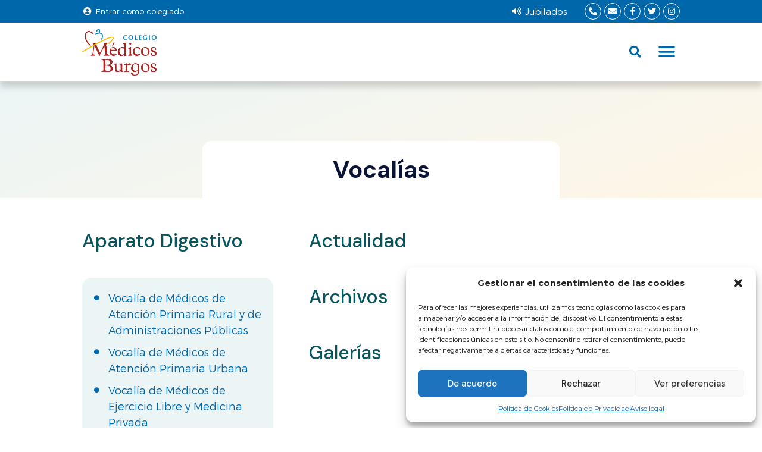

--- FILE ---
content_type: text/html; charset=UTF-8
request_url: https://www.combu.es/colegiados/bolsa-de-empleo/aparato-digestivo/
body_size: 29097
content:
<!doctype html>
<html lang="es" prefix="og: https://ogp.me/ns#">
<head>
	<meta charset="UTF-8">
	<meta name="viewport" content="width=device-width, initial-scale=1">
	<link rel="profile" href="https://gmpg.org/xfn/11">
	
<!-- Optimización para motores de búsqueda de Rank Math - https://s.rankmath.com/home -->
<title>Aparato Digestivo | Colegio de Médicos de Burgos</title><link rel="preload" as="style" href="https://fonts.googleapis.com/css?family=Montserrat%3A400%2C700%7CRoboto%3A100%2C300%2C400%2C700%7CDM%20Sans%3A100%2C100italic%2C200%2C200italic%2C300%2C300italic%2C400%2C400italic%2C500%2C500italic%2C600%2C600italic%2C700%2C700italic%2C800%2C800italic%2C900%2C900italic%7CNunito%3A100%2C100italic%2C200%2C200italic%2C300%2C300italic%2C400%2C400italic%2C500%2C500italic%2C600%2C600italic%2C700%2C700italic%2C800%2C800italic%2C900%2C900italic&#038;display=swap" /><link rel="stylesheet" href="https://fonts.googleapis.com/css?family=Montserrat%3A400%2C700%7CRoboto%3A100%2C300%2C400%2C700%7CDM%20Sans%3A100%2C100italic%2C200%2C200italic%2C300%2C300italic%2C400%2C400italic%2C500%2C500italic%2C600%2C600italic%2C700%2C700italic%2C800%2C800italic%2C900%2C900italic%7CNunito%3A100%2C100italic%2C200%2C200italic%2C300%2C300italic%2C400%2C400italic%2C500%2C500italic%2C600%2C600italic%2C700%2C700italic%2C800%2C800italic%2C900%2C900italic&#038;display=swap" media="print" onload="this.media='all'" /><noscript><link rel="stylesheet" href="https://fonts.googleapis.com/css?family=Montserrat%3A400%2C700%7CRoboto%3A100%2C300%2C400%2C700%7CDM%20Sans%3A100%2C100italic%2C200%2C200italic%2C300%2C300italic%2C400%2C400italic%2C500%2C500italic%2C600%2C600italic%2C700%2C700italic%2C800%2C800italic%2C900%2C900italic%7CNunito%3A100%2C100italic%2C200%2C200italic%2C300%2C300italic%2C400%2C400italic%2C500%2C500italic%2C600%2C600italic%2C700%2C700italic%2C800%2C800italic%2C900%2C900italic&#038;display=swap" /></noscript>
<meta name="robots" content="follow, noindex"/>
<meta property="og:locale" content="es_ES" />
<meta property="og:type" content="article" />
<meta property="og:title" content="Aparato Digestivo | Colegio de Médicos de Burgos" />
<meta property="og:url" content="https://www.combu.es/colegiados/bolsa-de-empleo/aparato-digestivo/" />
<meta property="og:site_name" content="Colegio de Médicos de Burgos" />
<meta name="twitter:card" content="summary_large_image" />
<meta name="twitter:title" content="Aparato Digestivo | Colegio de Médicos de Burgos" />
<script type="application/ld+json" class="rank-math-schema">{"@context":"https://schema.org","@graph":[{"@type":"Person","@id":"https://www.combu.es/#person","name":"Colegio de M\u00e9dicos de Burgos"},{"@type":"WebSite","@id":"https://www.combu.es/#website","url":"https://www.combu.es","name":"Colegio de M\u00e9dicos de Burgos","publisher":{"@id":"https://www.combu.es/#person"},"inLanguage":"es"},{"@type":"CollectionPage","@id":"https://www.combu.es/colegiados/bolsa-de-empleo/aparato-digestivo/#webpage","url":"https://www.combu.es/colegiados/bolsa-de-empleo/aparato-digestivo/","name":"Aparato Digestivo | Colegio de M\u00e9dicos de Burgos","isPartOf":{"@id":"https://www.combu.es/#website"},"inLanguage":"es"}]}</script>
<!-- /Plugin Rank Math WordPress SEO -->

<link rel='dns-prefetch' href='//fonts.googleapis.com' />
<link rel='dns-prefetch' href='//use.fontawesome.com' />
<link href='https://fonts.gstatic.com' crossorigin rel='preconnect' />
<link rel="alternate" type="application/rss+xml" title="Colegio de Médicos de Burgos &raquo; Feed" href="https://www.combu.es/feed/" />
<link rel="alternate" type="application/rss+xml" title="Colegio de Médicos de Burgos &raquo; Aparato Digestivo Categoría de empleo Feed" href="https://www.combu.es/colegiados/bolsa-de-empleo/aparato-digestivo/feed/" />
<style id='wp-img-auto-sizes-contain-inline-css'>
img:is([sizes=auto i],[sizes^="auto," i]){contain-intrinsic-size:3000px 1500px}
/*# sourceURL=wp-img-auto-sizes-contain-inline-css */
</style>
<link rel='stylesheet' id='mec-select2-style-css' href='https://www.combu.es/wp-content/plugins/modern-events-calendar-lite/assets/packages/select2/select2.min.css?ver=5.22.1' media='all' />
<link data-minify="1" rel='stylesheet' id='mec-font-icons-css' href='https://www.combu.es/wp-content/cache/min/1/wp-content/plugins/modern-events-calendar-lite/assets/css/iconfonts.css?ver=1758261493' media='all' />
<link data-minify="1" rel='stylesheet' id='mec-frontend-style-css' href='https://www.combu.es/wp-content/cache/min/1/wp-content/plugins/modern-events-calendar-lite/assets/css/frontend.min.css?ver=1758261493' media='all' />
<link data-minify="1" rel='stylesheet' id='mec-tooltip-style-css' href='https://www.combu.es/wp-content/cache/min/1/wp-content/plugins/modern-events-calendar-lite/assets/packages/tooltip/tooltip.css?ver=1758261493' media='all' />
<link rel='stylesheet' id='mec-tooltip-shadow-style-css' href='https://www.combu.es/wp-content/plugins/modern-events-calendar-lite/assets/packages/tooltip/tooltipster-sideTip-shadow.min.css?ver=6.9' media='all' />
<link data-minify="1" rel='stylesheet' id='featherlight-css' href='https://www.combu.es/wp-content/cache/min/1/wp-content/plugins/modern-events-calendar-lite/assets/packages/featherlight/featherlight.css?ver=1758261493' media='all' />

<link rel='stylesheet' id='mec-lity-style-css' href='https://www.combu.es/wp-content/plugins/modern-events-calendar-lite/assets/packages/lity/lity.min.css?ver=6.9' media='all' />
<style id='wp-emoji-styles-inline-css'>

	img.wp-smiley, img.emoji {
		display: inline !important;
		border: none !important;
		box-shadow: none !important;
		height: 1em !important;
		width: 1em !important;
		margin: 0 0.07em !important;
		vertical-align: -0.1em !important;
		background: none !important;
		padding: 0 !important;
	}
/*# sourceURL=wp-emoji-styles-inline-css */
</style>
<link rel='stylesheet' id='wp-block-library-css' href='https://www.combu.es/wp-includes/css/dist/block-library/style.min.css?ver=6.9' media='all' />
<style id='global-styles-inline-css'>
:root{--wp--preset--aspect-ratio--square: 1;--wp--preset--aspect-ratio--4-3: 4/3;--wp--preset--aspect-ratio--3-4: 3/4;--wp--preset--aspect-ratio--3-2: 3/2;--wp--preset--aspect-ratio--2-3: 2/3;--wp--preset--aspect-ratio--16-9: 16/9;--wp--preset--aspect-ratio--9-16: 9/16;--wp--preset--color--black: #000000;--wp--preset--color--cyan-bluish-gray: #abb8c3;--wp--preset--color--white: #ffffff;--wp--preset--color--pale-pink: #f78da7;--wp--preset--color--vivid-red: #cf2e2e;--wp--preset--color--luminous-vivid-orange: #ff6900;--wp--preset--color--luminous-vivid-amber: #fcb900;--wp--preset--color--light-green-cyan: #7bdcb5;--wp--preset--color--vivid-green-cyan: #00d084;--wp--preset--color--pale-cyan-blue: #8ed1fc;--wp--preset--color--vivid-cyan-blue: #0693e3;--wp--preset--color--vivid-purple: #9b51e0;--wp--preset--gradient--vivid-cyan-blue-to-vivid-purple: linear-gradient(135deg,rgb(6,147,227) 0%,rgb(155,81,224) 100%);--wp--preset--gradient--light-green-cyan-to-vivid-green-cyan: linear-gradient(135deg,rgb(122,220,180) 0%,rgb(0,208,130) 100%);--wp--preset--gradient--luminous-vivid-amber-to-luminous-vivid-orange: linear-gradient(135deg,rgb(252,185,0) 0%,rgb(255,105,0) 100%);--wp--preset--gradient--luminous-vivid-orange-to-vivid-red: linear-gradient(135deg,rgb(255,105,0) 0%,rgb(207,46,46) 100%);--wp--preset--gradient--very-light-gray-to-cyan-bluish-gray: linear-gradient(135deg,rgb(238,238,238) 0%,rgb(169,184,195) 100%);--wp--preset--gradient--cool-to-warm-spectrum: linear-gradient(135deg,rgb(74,234,220) 0%,rgb(151,120,209) 20%,rgb(207,42,186) 40%,rgb(238,44,130) 60%,rgb(251,105,98) 80%,rgb(254,248,76) 100%);--wp--preset--gradient--blush-light-purple: linear-gradient(135deg,rgb(255,206,236) 0%,rgb(152,150,240) 100%);--wp--preset--gradient--blush-bordeaux: linear-gradient(135deg,rgb(254,205,165) 0%,rgb(254,45,45) 50%,rgb(107,0,62) 100%);--wp--preset--gradient--luminous-dusk: linear-gradient(135deg,rgb(255,203,112) 0%,rgb(199,81,192) 50%,rgb(65,88,208) 100%);--wp--preset--gradient--pale-ocean: linear-gradient(135deg,rgb(255,245,203) 0%,rgb(182,227,212) 50%,rgb(51,167,181) 100%);--wp--preset--gradient--electric-grass: linear-gradient(135deg,rgb(202,248,128) 0%,rgb(113,206,126) 100%);--wp--preset--gradient--midnight: linear-gradient(135deg,rgb(2,3,129) 0%,rgb(40,116,252) 100%);--wp--preset--font-size--small: 13px;--wp--preset--font-size--medium: 20px;--wp--preset--font-size--large: 36px;--wp--preset--font-size--x-large: 42px;--wp--preset--spacing--20: 0.44rem;--wp--preset--spacing--30: 0.67rem;--wp--preset--spacing--40: 1rem;--wp--preset--spacing--50: 1.5rem;--wp--preset--spacing--60: 2.25rem;--wp--preset--spacing--70: 3.38rem;--wp--preset--spacing--80: 5.06rem;--wp--preset--shadow--natural: 6px 6px 9px rgba(0, 0, 0, 0.2);--wp--preset--shadow--deep: 12px 12px 50px rgba(0, 0, 0, 0.4);--wp--preset--shadow--sharp: 6px 6px 0px rgba(0, 0, 0, 0.2);--wp--preset--shadow--outlined: 6px 6px 0px -3px rgb(255, 255, 255), 6px 6px rgb(0, 0, 0);--wp--preset--shadow--crisp: 6px 6px 0px rgb(0, 0, 0);}:where(.is-layout-flex){gap: 0.5em;}:where(.is-layout-grid){gap: 0.5em;}body .is-layout-flex{display: flex;}.is-layout-flex{flex-wrap: wrap;align-items: center;}.is-layout-flex > :is(*, div){margin: 0;}body .is-layout-grid{display: grid;}.is-layout-grid > :is(*, div){margin: 0;}:where(.wp-block-columns.is-layout-flex){gap: 2em;}:where(.wp-block-columns.is-layout-grid){gap: 2em;}:where(.wp-block-post-template.is-layout-flex){gap: 1.25em;}:where(.wp-block-post-template.is-layout-grid){gap: 1.25em;}.has-black-color{color: var(--wp--preset--color--black) !important;}.has-cyan-bluish-gray-color{color: var(--wp--preset--color--cyan-bluish-gray) !important;}.has-white-color{color: var(--wp--preset--color--white) !important;}.has-pale-pink-color{color: var(--wp--preset--color--pale-pink) !important;}.has-vivid-red-color{color: var(--wp--preset--color--vivid-red) !important;}.has-luminous-vivid-orange-color{color: var(--wp--preset--color--luminous-vivid-orange) !important;}.has-luminous-vivid-amber-color{color: var(--wp--preset--color--luminous-vivid-amber) !important;}.has-light-green-cyan-color{color: var(--wp--preset--color--light-green-cyan) !important;}.has-vivid-green-cyan-color{color: var(--wp--preset--color--vivid-green-cyan) !important;}.has-pale-cyan-blue-color{color: var(--wp--preset--color--pale-cyan-blue) !important;}.has-vivid-cyan-blue-color{color: var(--wp--preset--color--vivid-cyan-blue) !important;}.has-vivid-purple-color{color: var(--wp--preset--color--vivid-purple) !important;}.has-black-background-color{background-color: var(--wp--preset--color--black) !important;}.has-cyan-bluish-gray-background-color{background-color: var(--wp--preset--color--cyan-bluish-gray) !important;}.has-white-background-color{background-color: var(--wp--preset--color--white) !important;}.has-pale-pink-background-color{background-color: var(--wp--preset--color--pale-pink) !important;}.has-vivid-red-background-color{background-color: var(--wp--preset--color--vivid-red) !important;}.has-luminous-vivid-orange-background-color{background-color: var(--wp--preset--color--luminous-vivid-orange) !important;}.has-luminous-vivid-amber-background-color{background-color: var(--wp--preset--color--luminous-vivid-amber) !important;}.has-light-green-cyan-background-color{background-color: var(--wp--preset--color--light-green-cyan) !important;}.has-vivid-green-cyan-background-color{background-color: var(--wp--preset--color--vivid-green-cyan) !important;}.has-pale-cyan-blue-background-color{background-color: var(--wp--preset--color--pale-cyan-blue) !important;}.has-vivid-cyan-blue-background-color{background-color: var(--wp--preset--color--vivid-cyan-blue) !important;}.has-vivid-purple-background-color{background-color: var(--wp--preset--color--vivid-purple) !important;}.has-black-border-color{border-color: var(--wp--preset--color--black) !important;}.has-cyan-bluish-gray-border-color{border-color: var(--wp--preset--color--cyan-bluish-gray) !important;}.has-white-border-color{border-color: var(--wp--preset--color--white) !important;}.has-pale-pink-border-color{border-color: var(--wp--preset--color--pale-pink) !important;}.has-vivid-red-border-color{border-color: var(--wp--preset--color--vivid-red) !important;}.has-luminous-vivid-orange-border-color{border-color: var(--wp--preset--color--luminous-vivid-orange) !important;}.has-luminous-vivid-amber-border-color{border-color: var(--wp--preset--color--luminous-vivid-amber) !important;}.has-light-green-cyan-border-color{border-color: var(--wp--preset--color--light-green-cyan) !important;}.has-vivid-green-cyan-border-color{border-color: var(--wp--preset--color--vivid-green-cyan) !important;}.has-pale-cyan-blue-border-color{border-color: var(--wp--preset--color--pale-cyan-blue) !important;}.has-vivid-cyan-blue-border-color{border-color: var(--wp--preset--color--vivid-cyan-blue) !important;}.has-vivid-purple-border-color{border-color: var(--wp--preset--color--vivid-purple) !important;}.has-vivid-cyan-blue-to-vivid-purple-gradient-background{background: var(--wp--preset--gradient--vivid-cyan-blue-to-vivid-purple) !important;}.has-light-green-cyan-to-vivid-green-cyan-gradient-background{background: var(--wp--preset--gradient--light-green-cyan-to-vivid-green-cyan) !important;}.has-luminous-vivid-amber-to-luminous-vivid-orange-gradient-background{background: var(--wp--preset--gradient--luminous-vivid-amber-to-luminous-vivid-orange) !important;}.has-luminous-vivid-orange-to-vivid-red-gradient-background{background: var(--wp--preset--gradient--luminous-vivid-orange-to-vivid-red) !important;}.has-very-light-gray-to-cyan-bluish-gray-gradient-background{background: var(--wp--preset--gradient--very-light-gray-to-cyan-bluish-gray) !important;}.has-cool-to-warm-spectrum-gradient-background{background: var(--wp--preset--gradient--cool-to-warm-spectrum) !important;}.has-blush-light-purple-gradient-background{background: var(--wp--preset--gradient--blush-light-purple) !important;}.has-blush-bordeaux-gradient-background{background: var(--wp--preset--gradient--blush-bordeaux) !important;}.has-luminous-dusk-gradient-background{background: var(--wp--preset--gradient--luminous-dusk) !important;}.has-pale-ocean-gradient-background{background: var(--wp--preset--gradient--pale-ocean) !important;}.has-electric-grass-gradient-background{background: var(--wp--preset--gradient--electric-grass) !important;}.has-midnight-gradient-background{background: var(--wp--preset--gradient--midnight) !important;}.has-small-font-size{font-size: var(--wp--preset--font-size--small) !important;}.has-medium-font-size{font-size: var(--wp--preset--font-size--medium) !important;}.has-large-font-size{font-size: var(--wp--preset--font-size--large) !important;}.has-x-large-font-size{font-size: var(--wp--preset--font-size--x-large) !important;}
/*# sourceURL=global-styles-inline-css */
</style>

<style id='classic-theme-styles-inline-css'>
/*! This file is auto-generated */
.wp-block-button__link{color:#fff;background-color:#32373c;border-radius:9999px;box-shadow:none;text-decoration:none;padding:calc(.667em + 2px) calc(1.333em + 2px);font-size:1.125em}.wp-block-file__button{background:#32373c;color:#fff;text-decoration:none}
/*# sourceURL=/wp-includes/css/classic-themes.min.css */
</style>
<link data-minify="1" rel='stylesheet' id='booked-tooltipster-css' href='https://www.combu.es/wp-content/cache/min/1/wp-content/plugins/booked/assets/js/tooltipster/css/tooltipster.css?ver=1758261493' media='all' />
<link data-minify="1" rel='stylesheet' id='booked-tooltipster-theme-css' href='https://www.combu.es/wp-content/cache/min/1/wp-content/plugins/booked/assets/js/tooltipster/css/themes/tooltipster-light.css?ver=1758261493' media='all' />
<link data-minify="1" rel='stylesheet' id='booked-animations-css' href='https://www.combu.es/wp-content/cache/min/1/wp-content/plugins/booked/assets/css/animations.css?ver=1758261493' media='all' />
<link data-minify="1" rel='stylesheet' id='booked-css-css' href='https://www.combu.es/wp-content/cache/min/1/wp-content/plugins/booked/dist/booked.css?ver=1758261493' media='all' />
<style id='booked-css-inline-css'>
#ui-datepicker-div.booked_custom_date_picker table.ui-datepicker-calendar tbody td a.ui-state-active,#ui-datepicker-div.booked_custom_date_picker table.ui-datepicker-calendar tbody td a.ui-state-active:hover,body #booked-profile-page input[type=submit].button-primary:hover,body .booked-list-view button.button:hover, body .booked-list-view input[type=submit].button-primary:hover,body div.booked-calendar input[type=submit].button-primary:hover,body .booked-modal input[type=submit].button-primary:hover,body div.booked-calendar .bc-head,body div.booked-calendar .bc-head .bc-col,body div.booked-calendar .booked-appt-list .timeslot .timeslot-people button:hover,body #booked-profile-page .booked-profile-header,body #booked-profile-page .booked-tabs li.active a,body #booked-profile-page .booked-tabs li.active a:hover,body #booked-profile-page .appt-block .google-cal-button > a:hover,#ui-datepicker-div.booked_custom_date_picker .ui-datepicker-header{ background:#0067aa !important; }body #booked-profile-page input[type=submit].button-primary:hover,body div.booked-calendar input[type=submit].button-primary:hover,body .booked-list-view button.button:hover, body .booked-list-view input[type=submit].button-primary:hover,body .booked-modal input[type=submit].button-primary:hover,body div.booked-calendar .bc-head .bc-col,body div.booked-calendar .booked-appt-list .timeslot .timeslot-people button:hover,body #booked-profile-page .booked-profile-header,body #booked-profile-page .appt-block .google-cal-button > a:hover{ border-color:#0067aa !important; }body div.booked-calendar .bc-row.days,body div.booked-calendar .bc-row.days .bc-col,body .booked-calendarSwitcher.calendar,body #booked-profile-page .booked-tabs,#ui-datepicker-div.booked_custom_date_picker table.ui-datepicker-calendar thead,#ui-datepicker-div.booked_custom_date_picker table.ui-datepicker-calendar thead th{ background:#0c1436 !important; }body div.booked-calendar .bc-row.days .bc-col,body #booked-profile-page .booked-tabs{ border-color:#0c1436 !important; }#ui-datepicker-div.booked_custom_date_picker table.ui-datepicker-calendar tbody td.ui-datepicker-today a,#ui-datepicker-div.booked_custom_date_picker table.ui-datepicker-calendar tbody td.ui-datepicker-today a:hover,body #booked-profile-page input[type=submit].button-primary,body div.booked-calendar input[type=submit].button-primary,body .booked-list-view button.button, body .booked-list-view input[type=submit].button-primary,body .booked-list-view button.button, body .booked-list-view input[type=submit].button-primary,body .booked-modal input[type=submit].button-primary,body div.booked-calendar .booked-appt-list .timeslot .timeslot-people button,body #booked-profile-page .booked-profile-appt-list .appt-block.approved .status-block,body #booked-profile-page .appt-block .google-cal-button > a,body .booked-modal p.booked-title-bar,body div.booked-calendar .bc-col:hover .date span,body .booked-list-view a.booked_list_date_picker_trigger.booked-dp-active,body .booked-list-view a.booked_list_date_picker_trigger.booked-dp-active:hover,.booked-ms-modal .booked-book-appt,body #booked-profile-page .booked-tabs li a .counter{ background:#04555c; }body #booked-profile-page input[type=submit].button-primary,body div.booked-calendar input[type=submit].button-primary,body .booked-list-view button.button, body .booked-list-view input[type=submit].button-primary,body .booked-list-view button.button, body .booked-list-view input[type=submit].button-primary,body .booked-modal input[type=submit].button-primary,body #booked-profile-page .appt-block .google-cal-button > a,body div.booked-calendar .booked-appt-list .timeslot .timeslot-people button,body .booked-list-view a.booked_list_date_picker_trigger.booked-dp-active,body .booked-list-view a.booked_list_date_picker_trigger.booked-dp-active:hover{ border-color:#04555c; }body .booked-modal .bm-window p i.fa,body .booked-modal .bm-window a,body .booked-appt-list .booked-public-appointment-title,body .booked-modal .bm-window p.appointment-title,.booked-ms-modal.visible:hover .booked-book-appt{ color:#04555c; }.booked-appt-list .timeslot.has-title .booked-public-appointment-title { color:inherit; }
/*# sourceURL=booked-css-inline-css */
</style>
<link rel='stylesheet' id='hide-admin-bar-based-on-user-roles-css' href='https://www.combu.es/wp-content/plugins/hide-admin-bar-based-on-user-roles/public/css/hide-admin-bar-based-on-user-roles-public.css?ver=3.0.0' media='all' />
<link rel='stylesheet' id='cmplz-general-css' href='https://www.combu.es/wp-content/plugins/complianz-gdpr/assets/css/cookieblocker.min.css?ver=6.3.4' media='all' />
<link rel='stylesheet' id='hello-elementor-css' href='https://www.combu.es/wp-content/themes/hello-elementor/style.min.css?ver=2.7.1' media='all' />
<link rel='stylesheet' id='hello-elementor-theme-style-css' href='https://www.combu.es/wp-content/themes/hello-elementor/theme.min.css?ver=2.7.1' media='all' />
<link data-minify="1" rel='stylesheet' id='elementor-icons-css' href='https://www.combu.es/wp-content/cache/min/1/wp-content/plugins/elementor/assets/lib/eicons/css/elementor-icons.min.css?ver=1758261493' media='all' />
<link rel='stylesheet' id='elementor-frontend-legacy-css' href='https://www.combu.es/wp-content/uploads/elementor/css/custom-frontend-legacy.min.css?ver=3.13.4' media='all' />
<link rel='stylesheet' id='elementor-frontend-css' href='https://www.combu.es/wp-content/uploads/elementor/css/custom-frontend.min.css?ver=1761128618' media='all' />
<style id='elementor-frontend-inline-css'>
.elementor-kit-8{--e-global-color-primary:#0067AA;--e-global-color-secondary:#D39341;--e-global-color-text:#7D7D7D;--e-global-color-accent:#0067AA;--e-global-color-6420636:#04555C;--e-global-color-d571fe5:#05737D;--e-global-color-11a3424:#FFFFFF;--e-global-color-97de0b5:#6ACFD8;--e-global-color-92c86ba:#121214;--e-global-color-2a39675:#707070;--e-global-color-7ba06c0:#CF8500;--e-global-color-c8e0a2e:#E8C485;--e-global-color-56295b6:#EEEEEE;--e-global-color-60dbc48:#ECF5F6;--e-global-color-59904ad:#FFF6E6;--e-global-color-f5674b5:#EFEFEF;--e-global-color-8cc762b:#0C1436;color:var( --e-global-color-text );font-family:"Trueno", Sans-serif;font-size:15px;font-weight:300;}.elementor-kit-8 a{color:var( --e-global-color-8cc762b );}.elementor-kit-8 a:hover{color:var( --e-global-color-secondary );}.elementor-kit-8 h1{color:var( --e-global-color-8cc762b );font-family:"DM Sans", Sans-serif;font-weight:bold;line-height:1.4em;}.elementor-kit-8 h2{color:#04555C;font-family:"DM Sans", Sans-serif;line-height:1.4em;}.elementor-kit-8 h3{color:var( --e-global-color-6420636 );font-family:"DM Sans", Sans-serif;line-height:1.4em;}.elementor-kit-8 h4{color:var( --e-global-color-secondary );font-family:"DM Sans", Sans-serif;line-height:1.4em;}.elementor-kit-8 h5{font-family:"Trueno", Sans-serif;font-weight:bold;}.elementor-kit-8 button,.elementor-kit-8 input[type="button"],.elementor-kit-8 input[type="submit"],.elementor-kit-8 .elementor-button{font-family:"DM Sans", Sans-serif;font-size:18px;color:var( --e-global-color-11a3424 );background-color:var( --e-global-color-primary );border-radius:100px 100px 100px 100px;}.elementor-kit-8 button:hover,.elementor-kit-8 button:focus,.elementor-kit-8 input[type="button"]:hover,.elementor-kit-8 input[type="button"]:focus,.elementor-kit-8 input[type="submit"]:hover,.elementor-kit-8 input[type="submit"]:focus,.elementor-kit-8 .elementor-button:hover,.elementor-kit-8 .elementor-button:focus{color:var( --e-global-color-11a3424 );background-color:var( --e-global-color-secondary );}.elementor-section.elementor-section-boxed > .elementor-container{max-width:1440px;}.e-con{--container-max-width:1440px;}.elementor-widget:not(:last-child){margin-bottom:20px;}.elementor-element{--widgets-spacing:20px;}{}h1.entry-title{display:var(--page-title-display);}.elementor-kit-8 e-page-transition{background-color:#FFBC7D;}@media(max-width:1330px){.elementor-section.elementor-section-boxed > .elementor-container{max-width:1024px;}.e-con{--container-max-width:1024px;}}@media(max-width:767px){.elementor-kit-8 h1{font-size:32px;}.elementor-kit-8 h2{font-size:26px;}.elementor-kit-8 h3{font-size:22px;}.elementor-section.elementor-section-boxed > .elementor-container{max-width:767px;}.e-con{--container-max-width:767px;}}/* Start Custom Fonts CSS */@font-face {
	font-family: 'Trueno';
	font-style: normal;
	font-weight: normal;
	font-display: auto;
	src: url('https://www.combu.es/wp-content/uploads/2021/08/TruenoRg.eot');
	src: url('https://www.combu.es/wp-content/uploads/2021/08/TruenoRg.eot?#iefix') format('embedded-opentype'),
		url('https://www.combu.es/wp-content/uploads/2021/08/TruenoRg.woff2') format('woff2'),
		url('https://www.combu.es/wp-content/uploads/2021/08/TruenoRg.woff') format('woff'),
		url('https://www.combu.es/wp-content/uploads/2021/08/TruenoRg.ttf') format('truetype');
}
@font-face {
	font-family: 'Trueno';
	font-style: normal;
	font-weight: 500;
	font-display: auto;
	src: url('https://www.combu.es/wp-content/uploads/2021/08/TruenoSBd.eot');
	src: url('https://www.combu.es/wp-content/uploads/2021/08/TruenoSBd.eot?#iefix') format('embedded-opentype'),
		url('https://www.combu.es/wp-content/uploads/2021/08/TruenoSBd.woff2') format('woff2'),
		url('https://www.combu.es/wp-content/uploads/2021/08/TruenoSBd.woff') format('woff'),
		url('https://www.combu.es/wp-content/uploads/2021/08/TruenoSBd.ttf') format('truetype');
}
@font-face {
	font-family: 'Trueno';
	font-style: normal;
	font-weight: bold;
	font-display: auto;
	src: url('https://www.combu.es/wp-content/uploads/2021/08/TruenoBd.eot');
	src: url('https://www.combu.es/wp-content/uploads/2021/08/TruenoBd.eot?#iefix') format('embedded-opentype'),
		url('https://www.combu.es/wp-content/uploads/2021/08/TruenoBd.woff2') format('woff2'),
		url('https://www.combu.es/wp-content/uploads/2021/08/TruenoBd.woff') format('woff'),
		url('https://www.combu.es/wp-content/uploads/2021/08/TruenoBd.ttf') format('truetype');
}
@font-face {
	font-family: 'Trueno';
	font-style: normal;
	font-weight: 300;
	font-display: auto;
	src: url('https://www.combu.es/wp-content/uploads/2021/08/TruenoLt.eot');
	src: url('https://www.combu.es/wp-content/uploads/2021/08/TruenoLt.eot?#iefix') format('embedded-opentype'),
		url('https://www.combu.es/wp-content/uploads/2021/08/TruenoLt.woff2') format('woff2'),
		url('https://www.combu.es/wp-content/uploads/2021/08/TruenoLt.woff') format('woff'),
		url('https://www.combu.es/wp-content/uploads/2021/08/TruenoLt.ttf') format('truetype');
}
/* End Custom Fonts CSS */
.elementor-24 .elementor-element.elementor-element-84eb092 > .elementor-container > .elementor-row > .elementor-column > .elementor-column-wrap > .elementor-widget-wrap{align-content:center;align-items:center;}.elementor-24 .elementor-element.elementor-element-84eb092:not(.elementor-motion-effects-element-type-background), .elementor-24 .elementor-element.elementor-element-84eb092 > .elementor-motion-effects-container > .elementor-motion-effects-layer{background-color:var( --e-global-color-primary );}.elementor-24 .elementor-element.elementor-element-84eb092{transition:background 0.3s, border 0.3s, border-radius 0.3s, box-shadow 0.3s;}.elementor-24 .elementor-element.elementor-element-84eb092 > .elementor-background-overlay{transition:background 0.3s, border-radius 0.3s, opacity 0.3s;}.elementor-24 .elementor-element.elementor-element-fff299b > .elementor-element-populated > .elementor-widget-wrap{padding:5px 10px 5px 10px;}.elementor-24 .elementor-element.elementor-element-5a6bc44 .elementor-icon-list-items:not(.elementor-inline-items) .elementor-icon-list-item:not(:last-child){padding-bottom:calc(40px/2);}.elementor-24 .elementor-element.elementor-element-5a6bc44 .elementor-icon-list-items:not(.elementor-inline-items) .elementor-icon-list-item:not(:first-child){margin-top:calc(40px/2);}.elementor-24 .elementor-element.elementor-element-5a6bc44 .elementor-icon-list-items.elementor-inline-items .elementor-icon-list-item{margin-right:calc(40px/2);margin-left:calc(40px/2);}.elementor-24 .elementor-element.elementor-element-5a6bc44 .elementor-icon-list-items.elementor-inline-items{margin-right:calc(-40px/2);margin-left:calc(-40px/2);}body.rtl .elementor-24 .elementor-element.elementor-element-5a6bc44 .elementor-icon-list-items.elementor-inline-items .elementor-icon-list-item:after{left:calc(-40px/2);}body:not(.rtl) .elementor-24 .elementor-element.elementor-element-5a6bc44 .elementor-icon-list-items.elementor-inline-items .elementor-icon-list-item:after{right:calc(-40px/2);}.elementor-24 .elementor-element.elementor-element-5a6bc44 .elementor-icon-list-icon i{color:var( --e-global-color-11a3424 );transition:color 0.3s;}.elementor-24 .elementor-element.elementor-element-5a6bc44 .elementor-icon-list-icon svg{fill:var( --e-global-color-11a3424 );transition:fill 0.3s;}.elementor-24 .elementor-element.elementor-element-5a6bc44 .elementor-icon-list-item:hover .elementor-icon-list-icon i{color:var( --e-global-color-secondary );}.elementor-24 .elementor-element.elementor-element-5a6bc44 .elementor-icon-list-item:hover .elementor-icon-list-icon svg{fill:var( --e-global-color-secondary );}.elementor-24 .elementor-element.elementor-element-5a6bc44{--e-icon-list-icon-size:14px;--icon-vertical-offset:0px;}.elementor-24 .elementor-element.elementor-element-5a6bc44 .elementor-icon-list-item > .elementor-icon-list-text, .elementor-24 .elementor-element.elementor-element-5a6bc44 .elementor-icon-list-item > a{font-size:13px;}.elementor-24 .elementor-element.elementor-element-5a6bc44 .elementor-icon-list-text{color:var( --e-global-color-11a3424 );transition:color 0.3s;}.elementor-24 .elementor-element.elementor-element-5a6bc44 .elementor-icon-list-item:hover .elementor-icon-list-text{color:var( --e-global-color-11a3424 );}.elementor-24 .elementor-element.elementor-element-f8f0707.elementor-column > .elementor-column-wrap > .elementor-widget-wrap{justify-content:flex-end;}.elementor-24 .elementor-element.elementor-element-f8f0707 > .elementor-column-wrap > .elementor-widget-wrap > .elementor-widget:not(.elementor-widget__width-auto):not(.elementor-widget__width-initial):not(:last-child):not(.elementor-absolute){margin-bottom:0px;}.elementor-24 .elementor-element.elementor-element-f8f0707 > .elementor-element-populated > .elementor-widget-wrap{padding:5px 10px 5px 10px;}.elementor-24 .elementor-element.elementor-element-5281677 .elementor-icon-list-items:not(.elementor-inline-items) .elementor-icon-list-item:not(:last-child){padding-bottom:calc(20px/2);}.elementor-24 .elementor-element.elementor-element-5281677 .elementor-icon-list-items:not(.elementor-inline-items) .elementor-icon-list-item:not(:first-child){margin-top:calc(20px/2);}.elementor-24 .elementor-element.elementor-element-5281677 .elementor-icon-list-items.elementor-inline-items .elementor-icon-list-item{margin-right:calc(20px/2);margin-left:calc(20px/2);}.elementor-24 .elementor-element.elementor-element-5281677 .elementor-icon-list-items.elementor-inline-items{margin-right:calc(-20px/2);margin-left:calc(-20px/2);}body.rtl .elementor-24 .elementor-element.elementor-element-5281677 .elementor-icon-list-items.elementor-inline-items .elementor-icon-list-item:after{left:calc(-20px/2);}body:not(.rtl) .elementor-24 .elementor-element.elementor-element-5281677 .elementor-icon-list-items.elementor-inline-items .elementor-icon-list-item:after{right:calc(-20px/2);}.elementor-24 .elementor-element.elementor-element-5281677 .elementor-icon-list-icon i{color:var( --e-global-color-11a3424 );transition:color 0.3s;}.elementor-24 .elementor-element.elementor-element-5281677 .elementor-icon-list-icon svg{fill:var( --e-global-color-11a3424 );transition:fill 0.3s;}.elementor-24 .elementor-element.elementor-element-5281677 .elementor-icon-list-item:hover .elementor-icon-list-icon i{color:var( --e-global-color-secondary );}.elementor-24 .elementor-element.elementor-element-5281677 .elementor-icon-list-item:hover .elementor-icon-list-icon svg{fill:var( --e-global-color-secondary );}.elementor-24 .elementor-element.elementor-element-5281677{--e-icon-list-icon-size:16px;--e-icon-list-icon-align:center;--e-icon-list-icon-margin:0 calc(var(--e-icon-list-icon-size, 1em) * 0.125);--icon-vertical-offset:0px;width:auto;max-width:auto;}.elementor-24 .elementor-element.elementor-element-5281677 .elementor-icon-list-text{color:var( --e-global-color-11a3424 );transition:color 0.3s;}.elementor-24 .elementor-element.elementor-element-5281677 .elementor-icon-list-item:hover .elementor-icon-list-text{color:var( --e-global-color-11a3424 );}.elementor-24 .elementor-element.elementor-element-5281677 > .elementor-widget-container{margin:0px 30px 0px 0px;}.elementor-24 .elementor-element.elementor-element-0f82665 .elementor-icon-list-items:not(.elementor-inline-items) .elementor-icon-list-item:not(:last-child){padding-bottom:calc(20px/2);}.elementor-24 .elementor-element.elementor-element-0f82665 .elementor-icon-list-items:not(.elementor-inline-items) .elementor-icon-list-item:not(:first-child){margin-top:calc(20px/2);}.elementor-24 .elementor-element.elementor-element-0f82665 .elementor-icon-list-items.elementor-inline-items .elementor-icon-list-item{margin-right:calc(20px/2);margin-left:calc(20px/2);}.elementor-24 .elementor-element.elementor-element-0f82665 .elementor-icon-list-items.elementor-inline-items{margin-right:calc(-20px/2);margin-left:calc(-20px/2);}body.rtl .elementor-24 .elementor-element.elementor-element-0f82665 .elementor-icon-list-items.elementor-inline-items .elementor-icon-list-item:after{left:calc(-20px/2);}body:not(.rtl) .elementor-24 .elementor-element.elementor-element-0f82665 .elementor-icon-list-items.elementor-inline-items .elementor-icon-list-item:after{right:calc(-20px/2);}.elementor-24 .elementor-element.elementor-element-0f82665 .elementor-icon-list-icon i{color:var( --e-global-color-11a3424 );transition:color 0.3s;}.elementor-24 .elementor-element.elementor-element-0f82665 .elementor-icon-list-icon svg{fill:var( --e-global-color-11a3424 );transition:fill 0.3s;}.elementor-24 .elementor-element.elementor-element-0f82665 .elementor-icon-list-item:hover .elementor-icon-list-icon i{color:var( --e-global-color-secondary );}.elementor-24 .elementor-element.elementor-element-0f82665 .elementor-icon-list-item:hover .elementor-icon-list-icon svg{fill:var( --e-global-color-secondary );}.elementor-24 .elementor-element.elementor-element-0f82665{--e-icon-list-icon-size:16px;--e-icon-list-icon-align:center;--e-icon-list-icon-margin:0 calc(var(--e-icon-list-icon-size, 1em) * 0.125);--icon-vertical-offset:0px;width:auto;max-width:auto;}.elementor-24 .elementor-element.elementor-element-0f82665 .elementor-icon-list-text{color:var( --e-global-color-11a3424 );transition:color 0.3s;}.elementor-24 .elementor-element.elementor-element-0f82665 .elementor-icon-list-item:hover .elementor-icon-list-text{color:var( --e-global-color-11a3424 );}.elementor-24 .elementor-element.elementor-element-69091c0{--grid-template-columns:repeat(0, auto);--icon-size:12px;--grid-column-gap:5px;--grid-row-gap:0px;width:auto;max-width:auto;}.elementor-24 .elementor-element.elementor-element-69091c0 .elementor-widget-container{text-align:right;}.elementor-24 .elementor-element.elementor-element-69091c0 .elementor-social-icon{background-color:var( --e-global-color-primary );border-style:solid;border-width:1px 1px 1px 1px;border-color:var( --e-global-color-11a3424 );}.elementor-24 .elementor-element.elementor-element-69091c0 .elementor-social-icon:hover{background-color:var( --e-global-color-secondary );}.elementor-24 .elementor-element.elementor-element-69091c0 > .elementor-widget-container{margin:0px 0px 0px 30px;}.elementor-24 .elementor-element.elementor-element-3f101fb > .elementor-container > .elementor-row > .elementor-column > .elementor-column-wrap > .elementor-widget-wrap{align-content:center;align-items:center;}.elementor-24 .elementor-element.elementor-element-3f101fb:not(.elementor-motion-effects-element-type-background), .elementor-24 .elementor-element.elementor-element-3f101fb > .elementor-motion-effects-container > .elementor-motion-effects-layer{background-color:var( --e-global-color-primary );}.elementor-24 .elementor-element.elementor-element-3f101fb{transition:background 0.3s, border 0.3s, border-radius 0.3s, box-shadow 0.3s;}.elementor-24 .elementor-element.elementor-element-3f101fb > .elementor-background-overlay{transition:background 0.3s, border-radius 0.3s, opacity 0.3s;}.elementor-24 .elementor-element.elementor-element-1347e33 > .elementor-column-wrap > .elementor-widget-wrap > .elementor-widget:not(.elementor-widget__width-auto):not(.elementor-widget__width-initial):not(:last-child):not(.elementor-absolute){margin-bottom:0px;}.elementor-24 .elementor-element.elementor-element-1347e33 > .elementor-element-populated > .elementor-widget-wrap{padding:5px 10px 5px 10px;}.elementor-24 .elementor-element.elementor-element-fac07a6 .elementor-icon-list-items:not(.elementor-inline-items) .elementor-icon-list-item:not(:last-child){padding-bottom:calc(20px/2);}.elementor-24 .elementor-element.elementor-element-fac07a6 .elementor-icon-list-items:not(.elementor-inline-items) .elementor-icon-list-item:not(:first-child){margin-top:calc(20px/2);}.elementor-24 .elementor-element.elementor-element-fac07a6 .elementor-icon-list-items.elementor-inline-items .elementor-icon-list-item{margin-right:calc(20px/2);margin-left:calc(20px/2);}.elementor-24 .elementor-element.elementor-element-fac07a6 .elementor-icon-list-items.elementor-inline-items{margin-right:calc(-20px/2);margin-left:calc(-20px/2);}body.rtl .elementor-24 .elementor-element.elementor-element-fac07a6 .elementor-icon-list-items.elementor-inline-items .elementor-icon-list-item:after{left:calc(-20px/2);}body:not(.rtl) .elementor-24 .elementor-element.elementor-element-fac07a6 .elementor-icon-list-items.elementor-inline-items .elementor-icon-list-item:after{right:calc(-20px/2);}.elementor-24 .elementor-element.elementor-element-fac07a6 .elementor-icon-list-icon i{color:var( --e-global-color-11a3424 );transition:color 0.3s;}.elementor-24 .elementor-element.elementor-element-fac07a6 .elementor-icon-list-icon svg{fill:var( --e-global-color-11a3424 );transition:fill 0.3s;}.elementor-24 .elementor-element.elementor-element-fac07a6 .elementor-icon-list-item:hover .elementor-icon-list-icon i{color:var( --e-global-color-secondary );}.elementor-24 .elementor-element.elementor-element-fac07a6 .elementor-icon-list-item:hover .elementor-icon-list-icon svg{fill:var( --e-global-color-secondary );}.elementor-24 .elementor-element.elementor-element-fac07a6{--e-icon-list-icon-size:16px;--e-icon-list-icon-align:center;--e-icon-list-icon-margin:0 calc(var(--e-icon-list-icon-size, 1em) * 0.125);--icon-vertical-offset:0px;width:auto;max-width:auto;}.elementor-24 .elementor-element.elementor-element-fac07a6 .elementor-icon-list-text{color:var( --e-global-color-11a3424 );transition:color 0.3s;}.elementor-24 .elementor-element.elementor-element-fac07a6 .elementor-icon-list-item:hover .elementor-icon-list-text{color:var( --e-global-color-11a3424 );}.elementor-24 .elementor-element.elementor-element-47b22b1.elementor-column > .elementor-column-wrap > .elementor-widget-wrap{justify-content:flex-end;}.elementor-24 .elementor-element.elementor-element-47b22b1 > .elementor-column-wrap > .elementor-widget-wrap > .elementor-widget:not(.elementor-widget__width-auto):not(.elementor-widget__width-initial):not(:last-child):not(.elementor-absolute){margin-bottom:0px;}.elementor-24 .elementor-element.elementor-element-47b22b1 > .elementor-element-populated > .elementor-widget-wrap{padding:5px 10px 5px 10px;}.elementor-24 .elementor-element.elementor-element-cb37d45 .elementor-icon-list-items:not(.elementor-inline-items) .elementor-icon-list-item:not(:last-child){padding-bottom:calc(20px/2);}.elementor-24 .elementor-element.elementor-element-cb37d45 .elementor-icon-list-items:not(.elementor-inline-items) .elementor-icon-list-item:not(:first-child){margin-top:calc(20px/2);}.elementor-24 .elementor-element.elementor-element-cb37d45 .elementor-icon-list-items.elementor-inline-items .elementor-icon-list-item{margin-right:calc(20px/2);margin-left:calc(20px/2);}.elementor-24 .elementor-element.elementor-element-cb37d45 .elementor-icon-list-items.elementor-inline-items{margin-right:calc(-20px/2);margin-left:calc(-20px/2);}body.rtl .elementor-24 .elementor-element.elementor-element-cb37d45 .elementor-icon-list-items.elementor-inline-items .elementor-icon-list-item:after{left:calc(-20px/2);}body:not(.rtl) .elementor-24 .elementor-element.elementor-element-cb37d45 .elementor-icon-list-items.elementor-inline-items .elementor-icon-list-item:after{right:calc(-20px/2);}.elementor-24 .elementor-element.elementor-element-cb37d45 .elementor-icon-list-icon i{color:var( --e-global-color-11a3424 );transition:color 0.3s;}.elementor-24 .elementor-element.elementor-element-cb37d45 .elementor-icon-list-icon svg{fill:var( --e-global-color-11a3424 );transition:fill 0.3s;}.elementor-24 .elementor-element.elementor-element-cb37d45 .elementor-icon-list-item:hover .elementor-icon-list-icon i{color:var( --e-global-color-secondary );}.elementor-24 .elementor-element.elementor-element-cb37d45 .elementor-icon-list-item:hover .elementor-icon-list-icon svg{fill:var( --e-global-color-secondary );}.elementor-24 .elementor-element.elementor-element-cb37d45{--e-icon-list-icon-size:16px;--e-icon-list-icon-align:center;--e-icon-list-icon-margin:0 calc(var(--e-icon-list-icon-size, 1em) * 0.125);--icon-vertical-offset:0px;width:auto;max-width:auto;}.elementor-24 .elementor-element.elementor-element-cb37d45 .elementor-icon-list-text{color:var( --e-global-color-11a3424 );transition:color 0.3s;}.elementor-24 .elementor-element.elementor-element-cb37d45 .elementor-icon-list-item:hover .elementor-icon-list-text{color:var( --e-global-color-11a3424 );}.elementor-24 .elementor-element.elementor-element-cb37d45 > .elementor-widget-container{margin:0px 30px 0px 0px;}.elementor-24 .elementor-element.elementor-element-f947f51{--grid-template-columns:repeat(0, auto);--icon-size:12px;--grid-column-gap:5px;--grid-row-gap:0px;width:auto;max-width:auto;}.elementor-24 .elementor-element.elementor-element-f947f51 .elementor-widget-container{text-align:right;}.elementor-24 .elementor-element.elementor-element-f947f51 .elementor-social-icon{background-color:var( --e-global-color-primary );border-style:solid;border-width:1px 1px 1px 1px;border-color:var( --e-global-color-11a3424 );}.elementor-24 .elementor-element.elementor-element-f947f51 .elementor-social-icon:hover{background-color:var( --e-global-color-secondary );}.elementor-24 .elementor-element.elementor-element-f947f51 > .elementor-widget-container{margin:0px 0px 0px 30px;}.elementor-24 .elementor-element.elementor-element-824c6e5 .elementor-icon-list-items:not(.elementor-inline-items) .elementor-icon-list-item:not(:last-child){padding-bottom:calc(20px/2);}.elementor-24 .elementor-element.elementor-element-824c6e5 .elementor-icon-list-items:not(.elementor-inline-items) .elementor-icon-list-item:not(:first-child){margin-top:calc(20px/2);}.elementor-24 .elementor-element.elementor-element-824c6e5 .elementor-icon-list-items.elementor-inline-items .elementor-icon-list-item{margin-right:calc(20px/2);margin-left:calc(20px/2);}.elementor-24 .elementor-element.elementor-element-824c6e5 .elementor-icon-list-items.elementor-inline-items{margin-right:calc(-20px/2);margin-left:calc(-20px/2);}body.rtl .elementor-24 .elementor-element.elementor-element-824c6e5 .elementor-icon-list-items.elementor-inline-items .elementor-icon-list-item:after{left:calc(-20px/2);}body:not(.rtl) .elementor-24 .elementor-element.elementor-element-824c6e5 .elementor-icon-list-items.elementor-inline-items .elementor-icon-list-item:after{right:calc(-20px/2);}.elementor-24 .elementor-element.elementor-element-824c6e5 .elementor-icon-list-icon i{color:var( --e-global-color-11a3424 );transition:color 0.3s;}.elementor-24 .elementor-element.elementor-element-824c6e5 .elementor-icon-list-icon svg{fill:var( --e-global-color-11a3424 );transition:fill 0.3s;}.elementor-24 .elementor-element.elementor-element-824c6e5 .elementor-icon-list-item:hover .elementor-icon-list-icon i{color:var( --e-global-color-secondary );}.elementor-24 .elementor-element.elementor-element-824c6e5 .elementor-icon-list-item:hover .elementor-icon-list-icon svg{fill:var( --e-global-color-secondary );}.elementor-24 .elementor-element.elementor-element-824c6e5{--e-icon-list-icon-size:16px;--e-icon-list-icon-align:center;--e-icon-list-icon-margin:0 calc(var(--e-icon-list-icon-size, 1em) * 0.125);--icon-vertical-offset:0px;width:auto;max-width:auto;}.elementor-24 .elementor-element.elementor-element-824c6e5 .elementor-icon-list-text{color:var( --e-global-color-11a3424 );transition:color 0.3s;}.elementor-24 .elementor-element.elementor-element-824c6e5 .elementor-icon-list-item:hover .elementor-icon-list-text{color:var( --e-global-color-11a3424 );}.elementor-24 .elementor-element.elementor-element-824c6e5 > .elementor-widget-container{margin:0px 30px 0px 0px;}.elementor-24 .elementor-element.elementor-element-4d86fe1 > .elementor-container > .elementor-row > .elementor-column > .elementor-column-wrap > .elementor-widget-wrap{align-content:center;align-items:center;}.elementor-24 .elementor-element.elementor-element-4d86fe1:not(.elementor-motion-effects-element-type-background), .elementor-24 .elementor-element.elementor-element-4d86fe1 > .elementor-motion-effects-container > .elementor-motion-effects-layer{background-color:var( --e-global-color-11a3424 );}.elementor-24 .elementor-element.elementor-element-4d86fe1{box-shadow:0px 10px 10px 0px rgba(0, 0, 0, 0.15);transition:background 0.3s, border 0.3s, border-radius 0.3s, box-shadow 0.3s;margin-top:0px;margin-bottom:40px;z-index:9999;}.elementor-24 .elementor-element.elementor-element-4d86fe1 > .elementor-background-overlay{transition:background 0.3s, border-radius 0.3s, opacity 0.3s;}.elementor-24 .elementor-element.elementor-element-b2d38da.elementor-column > .elementor-column-wrap > .elementor-widget-wrap{justify-content:space-between;}.elementor-24 .elementor-element.elementor-element-7d0c4d4{text-align:left;width:auto;max-width:auto;}.elementor-24 .elementor-element.elementor-element-7d0c4d4 img{width:125px;}.elementor-24 .elementor-element.elementor-element-8bcc3b3 .elementor-menu-toggle{margin:0 auto;}.elementor-24 .elementor-element.elementor-element-8bcc3b3 .elementor-nav-menu .elementor-item{font-size:16px;}.elementor-24 .elementor-element.elementor-element-8bcc3b3 .elementor-nav-menu--main .elementor-item{color:var( --e-global-color-primary );fill:var( --e-global-color-primary );padding-left:8px;padding-right:8px;padding-top:0px;padding-bottom:0px;}.elementor-24 .elementor-element.elementor-element-8bcc3b3 .elementor-nav-menu--main .elementor-item:hover,
					.elementor-24 .elementor-element.elementor-element-8bcc3b3 .elementor-nav-menu--main .elementor-item.elementor-item-active,
					.elementor-24 .elementor-element.elementor-element-8bcc3b3 .elementor-nav-menu--main .elementor-item.highlighted,
					.elementor-24 .elementor-element.elementor-element-8bcc3b3 .elementor-nav-menu--main .elementor-item:focus{color:var( --e-global-color-primary );fill:var( --e-global-color-primary );}.elementor-24 .elementor-element.elementor-element-8bcc3b3 .elementor-nav-menu--main:not(.e--pointer-framed) .elementor-item:before,
					.elementor-24 .elementor-element.elementor-element-8bcc3b3 .elementor-nav-menu--main:not(.e--pointer-framed) .elementor-item:after{background-color:#E8C485;}.elementor-24 .elementor-element.elementor-element-8bcc3b3 .e--pointer-framed .elementor-item:before,
					.elementor-24 .elementor-element.elementor-element-8bcc3b3 .e--pointer-framed .elementor-item:after{border-color:#E8C485;}.elementor-24 .elementor-element.elementor-element-8bcc3b3 .elementor-nav-menu--main .elementor-item.elementor-item-active{color:var( --e-global-color-primary );}.elementor-24 .elementor-element.elementor-element-8bcc3b3 .elementor-nav-menu--main:not(.e--pointer-framed) .elementor-item.elementor-item-active:before,
					.elementor-24 .elementor-element.elementor-element-8bcc3b3 .elementor-nav-menu--main:not(.e--pointer-framed) .elementor-item.elementor-item-active:after{background-color:var( --e-global-color-c8e0a2e );}.elementor-24 .elementor-element.elementor-element-8bcc3b3 .e--pointer-framed .elementor-item.elementor-item-active:before,
					.elementor-24 .elementor-element.elementor-element-8bcc3b3 .e--pointer-framed .elementor-item.elementor-item-active:after{border-color:var( --e-global-color-c8e0a2e );}.elementor-24 .elementor-element.elementor-element-8bcc3b3 .e--pointer-framed .elementor-item:before{border-width:4px;}.elementor-24 .elementor-element.elementor-element-8bcc3b3 .e--pointer-framed.e--animation-draw .elementor-item:before{border-width:0 0 4px 4px;}.elementor-24 .elementor-element.elementor-element-8bcc3b3 .e--pointer-framed.e--animation-draw .elementor-item:after{border-width:4px 4px 0 0;}.elementor-24 .elementor-element.elementor-element-8bcc3b3 .e--pointer-framed.e--animation-corners .elementor-item:before{border-width:4px 0 0 4px;}.elementor-24 .elementor-element.elementor-element-8bcc3b3 .e--pointer-framed.e--animation-corners .elementor-item:after{border-width:0 4px 4px 0;}.elementor-24 .elementor-element.elementor-element-8bcc3b3 .e--pointer-underline .elementor-item:after,
					 .elementor-24 .elementor-element.elementor-element-8bcc3b3 .e--pointer-overline .elementor-item:before,
					 .elementor-24 .elementor-element.elementor-element-8bcc3b3 .e--pointer-double-line .elementor-item:before,
					 .elementor-24 .elementor-element.elementor-element-8bcc3b3 .e--pointer-double-line .elementor-item:after{height:4px;}.elementor-24 .elementor-element.elementor-element-8bcc3b3{--e-nav-menu-horizontal-menu-item-margin:calc( 15px / 2 );width:auto;max-width:auto;}.elementor-24 .elementor-element.elementor-element-8bcc3b3 .elementor-nav-menu--main:not(.elementor-nav-menu--layout-horizontal) .elementor-nav-menu > li:not(:last-child){margin-bottom:15px;}.elementor-24 .elementor-element.elementor-element-8bcc3b3 .elementor-nav-menu--dropdown a, .elementor-24 .elementor-element.elementor-element-8bcc3b3 .elementor-menu-toggle{color:var( --e-global-color-primary );}.elementor-24 .elementor-element.elementor-element-8bcc3b3 .elementor-nav-menu--dropdown{background-color:var( --e-global-color-11a3424 );}.elementor-24 .elementor-element.elementor-element-8bcc3b3 .elementor-nav-menu--dropdown a:hover,
					.elementor-24 .elementor-element.elementor-element-8bcc3b3 .elementor-nav-menu--dropdown a.elementor-item-active,
					.elementor-24 .elementor-element.elementor-element-8bcc3b3 .elementor-nav-menu--dropdown a.highlighted,
					.elementor-24 .elementor-element.elementor-element-8bcc3b3 .elementor-menu-toggle:hover{color:var( --e-global-color-8cc762b );}.elementor-24 .elementor-element.elementor-element-8bcc3b3 .elementor-nav-menu--dropdown a:hover,
					.elementor-24 .elementor-element.elementor-element-8bcc3b3 .elementor-nav-menu--dropdown a.elementor-item-active,
					.elementor-24 .elementor-element.elementor-element-8bcc3b3 .elementor-nav-menu--dropdown a.highlighted{background-color:var( --e-global-color-c8e0a2e );}.elementor-24 .elementor-element.elementor-element-8bcc3b3 .elementor-nav-menu--dropdown a.elementor-item-active{color:var( --e-global-color-11a3424 );background-color:var( --e-global-color-c8e0a2e );}.elementor-24 .elementor-element.elementor-element-8bcc3b3 .elementor-nav-menu--dropdown .elementor-item, .elementor-24 .elementor-element.elementor-element-8bcc3b3 .elementor-nav-menu--dropdown  .elementor-sub-item{font-size:16px;}.elementor-24 .elementor-element.elementor-element-8bcc3b3 > .elementor-widget-container{margin:0px 15px 0px 15px;}.elementor-24 .elementor-element.elementor-element-8b2fe4a .elementor-search-form{text-align:center;}.elementor-24 .elementor-element.elementor-element-8b2fe4a .elementor-search-form__toggle{--e-search-form-toggle-size:16px;--e-search-form-toggle-color:var( --e-global-color-primary );--e-search-form-toggle-background-color:var( --e-global-color-11a3424 );--e-search-form-toggle-icon-size:calc(100em / 100);}.elementor-24 .elementor-element.elementor-element-8b2fe4a:not(.elementor-search-form--skin-full_screen) .elementor-search-form__container{border-radius:3px;}.elementor-24 .elementor-element.elementor-element-8b2fe4a.elementor-search-form--skin-full_screen input[type="search"].elementor-search-form__input{border-radius:3px;}.elementor-24 .elementor-element.elementor-element-8b2fe4a{width:auto;max-width:auto;}.elementor-24 .elementor-element.elementor-element-c6b5655 .elementor-button .elementor-align-icon-right{margin-left:10px;}.elementor-24 .elementor-element.elementor-element-c6b5655 .elementor-button .elementor-align-icon-left{margin-right:10px;}.elementor-24 .elementor-element.elementor-element-c6b5655 .elementor-button{fill:var( --e-global-color-11a3424 );color:var( --e-global-color-11a3424 );background-color:var( --e-global-color-97de0b5 );padding:8px 12px 8px 12px;}.elementor-24 .elementor-element.elementor-element-c6b5655 .elementor-button:hover, .elementor-24 .elementor-element.elementor-element-c6b5655 .elementor-button:focus{color:var( --e-global-color-11a3424 );background-color:var( --e-global-color-6420636 );}.elementor-24 .elementor-element.elementor-element-c6b5655 .elementor-button:hover svg, .elementor-24 .elementor-element.elementor-element-c6b5655 .elementor-button:focus svg{fill:var( --e-global-color-11a3424 );}.elementor-24 .elementor-element.elementor-element-c6b5655{width:auto;max-width:auto;}.elementor-24 .elementor-element.elementor-element-c9a518b > .elementor-container > .elementor-row > .elementor-column > .elementor-column-wrap > .elementor-widget-wrap{align-content:center;align-items:center;}.elementor-24 .elementor-element.elementor-element-c9a518b:not(.elementor-motion-effects-element-type-background), .elementor-24 .elementor-element.elementor-element-c9a518b > .elementor-motion-effects-container > .elementor-motion-effects-layer{background-color:var( --e-global-color-11a3424 );}.elementor-24 .elementor-element.elementor-element-c9a518b{box-shadow:0px 10px 10px 0px rgba(0, 0, 0, 0.15);transition:background 0.3s, border 0.3s, border-radius 0.3s, box-shadow 0.3s;margin-top:0px;margin-bottom:40px;z-index:9999;}.elementor-24 .elementor-element.elementor-element-c9a518b > .elementor-background-overlay{transition:background 0.3s, border-radius 0.3s, opacity 0.3s;}.elementor-24 .elementor-element.elementor-element-a4c91a6.elementor-column > .elementor-column-wrap > .elementor-widget-wrap{justify-content:space-between;}.elementor-24 .elementor-element.elementor-element-5f11886{text-align:left;width:auto;max-width:auto;}.elementor-24 .elementor-element.elementor-element-5f11886 img{width:125px;}.elementor-24 .elementor-element.elementor-element-8326461 .elementor-search-form{text-align:center;}.elementor-24 .elementor-element.elementor-element-8326461 .elementor-search-form__toggle{--e-search-form-toggle-size:20px;--e-search-form-toggle-color:var( --e-global-color-primary );--e-search-form-toggle-background-color:var( --e-global-color-11a3424 );--e-search-form-toggle-icon-size:calc(100em / 100);}.elementor-24 .elementor-element.elementor-element-8326461:not(.elementor-search-form--skin-full_screen) .elementor-search-form__container{border-radius:3px;}.elementor-24 .elementor-element.elementor-element-8326461.elementor-search-form--skin-full_screen input[type="search"].elementor-search-form__input{border-radius:3px;}.elementor-24 .elementor-element.elementor-element-8326461 .elementor-search-form__toggle:hover{--e-search-form-toggle-color:var( --e-global-color-8cc762b );}.elementor-24 .elementor-element.elementor-element-8326461 .elementor-search-form__toggle:focus{--e-search-form-toggle-color:var( --e-global-color-8cc762b );}.elementor-24 .elementor-element.elementor-element-8326461 > .elementor-widget-container{margin:0px 20px 0px 0px;}.elementor-24 .elementor-element.elementor-element-8326461{width:auto;max-width:auto;}.elementor-24 .elementor-element.elementor-element-d4579a5 .elementor-menu-toggle{margin:0 auto;background-color:var( --e-global-color-11a3424 );}.elementor-24 .elementor-element.elementor-element-d4579a5 .elementor-nav-menu .elementor-item{font-size:16px;}.elementor-24 .elementor-element.elementor-element-d4579a5 .elementor-nav-menu--main .elementor-item{color:var( --e-global-color-primary );fill:var( --e-global-color-primary );padding-left:8px;padding-right:8px;padding-top:0px;padding-bottom:0px;}.elementor-24 .elementor-element.elementor-element-d4579a5 .elementor-nav-menu--main .elementor-item:hover,
					.elementor-24 .elementor-element.elementor-element-d4579a5 .elementor-nav-menu--main .elementor-item.elementor-item-active,
					.elementor-24 .elementor-element.elementor-element-d4579a5 .elementor-nav-menu--main .elementor-item.highlighted,
					.elementor-24 .elementor-element.elementor-element-d4579a5 .elementor-nav-menu--main .elementor-item:focus{color:var( --e-global-color-primary );fill:var( --e-global-color-primary );}.elementor-24 .elementor-element.elementor-element-d4579a5 .elementor-nav-menu--main:not(.e--pointer-framed) .elementor-item:before,
					.elementor-24 .elementor-element.elementor-element-d4579a5 .elementor-nav-menu--main:not(.e--pointer-framed) .elementor-item:after{background-color:#E8C485;}.elementor-24 .elementor-element.elementor-element-d4579a5 .e--pointer-framed .elementor-item:before,
					.elementor-24 .elementor-element.elementor-element-d4579a5 .e--pointer-framed .elementor-item:after{border-color:#E8C485;}.elementor-24 .elementor-element.elementor-element-d4579a5 .elementor-nav-menu--main .elementor-item.elementor-item-active{color:var( --e-global-color-primary );}.elementor-24 .elementor-element.elementor-element-d4579a5 .elementor-nav-menu--main:not(.e--pointer-framed) .elementor-item.elementor-item-active:before,
					.elementor-24 .elementor-element.elementor-element-d4579a5 .elementor-nav-menu--main:not(.e--pointer-framed) .elementor-item.elementor-item-active:after{background-color:var( --e-global-color-c8e0a2e );}.elementor-24 .elementor-element.elementor-element-d4579a5 .e--pointer-framed .elementor-item.elementor-item-active:before,
					.elementor-24 .elementor-element.elementor-element-d4579a5 .e--pointer-framed .elementor-item.elementor-item-active:after{border-color:var( --e-global-color-c8e0a2e );}.elementor-24 .elementor-element.elementor-element-d4579a5 .e--pointer-framed .elementor-item:before{border-width:4px;}.elementor-24 .elementor-element.elementor-element-d4579a5 .e--pointer-framed.e--animation-draw .elementor-item:before{border-width:0 0 4px 4px;}.elementor-24 .elementor-element.elementor-element-d4579a5 .e--pointer-framed.e--animation-draw .elementor-item:after{border-width:4px 4px 0 0;}.elementor-24 .elementor-element.elementor-element-d4579a5 .e--pointer-framed.e--animation-corners .elementor-item:before{border-width:4px 0 0 4px;}.elementor-24 .elementor-element.elementor-element-d4579a5 .e--pointer-framed.e--animation-corners .elementor-item:after{border-width:0 4px 4px 0;}.elementor-24 .elementor-element.elementor-element-d4579a5 .e--pointer-underline .elementor-item:after,
					 .elementor-24 .elementor-element.elementor-element-d4579a5 .e--pointer-overline .elementor-item:before,
					 .elementor-24 .elementor-element.elementor-element-d4579a5 .e--pointer-double-line .elementor-item:before,
					 .elementor-24 .elementor-element.elementor-element-d4579a5 .e--pointer-double-line .elementor-item:after{height:4px;}.elementor-24 .elementor-element.elementor-element-d4579a5{--e-nav-menu-horizontal-menu-item-margin:calc( 15px / 2 );width:auto;max-width:auto;}.elementor-24 .elementor-element.elementor-element-d4579a5 .elementor-nav-menu--main:not(.elementor-nav-menu--layout-horizontal) .elementor-nav-menu > li:not(:last-child){margin-bottom:15px;}.elementor-24 .elementor-element.elementor-element-d4579a5 .elementor-nav-menu--dropdown a, .elementor-24 .elementor-element.elementor-element-d4579a5 .elementor-menu-toggle{color:var( --e-global-color-primary );}.elementor-24 .elementor-element.elementor-element-d4579a5 .elementor-nav-menu--dropdown{background-color:var( --e-global-color-11a3424 );}.elementor-24 .elementor-element.elementor-element-d4579a5 .elementor-nav-menu--dropdown a:hover,
					.elementor-24 .elementor-element.elementor-element-d4579a5 .elementor-nav-menu--dropdown a.elementor-item-active,
					.elementor-24 .elementor-element.elementor-element-d4579a5 .elementor-nav-menu--dropdown a.highlighted,
					.elementor-24 .elementor-element.elementor-element-d4579a5 .elementor-menu-toggle:hover{color:var( --e-global-color-8cc762b );}.elementor-24 .elementor-element.elementor-element-d4579a5 .elementor-nav-menu--dropdown a:hover,
					.elementor-24 .elementor-element.elementor-element-d4579a5 .elementor-nav-menu--dropdown a.elementor-item-active,
					.elementor-24 .elementor-element.elementor-element-d4579a5 .elementor-nav-menu--dropdown a.highlighted{background-color:var( --e-global-color-c8e0a2e );}.elementor-24 .elementor-element.elementor-element-d4579a5 .elementor-nav-menu--dropdown a.elementor-item-active{color:var( --e-global-color-11a3424 );background-color:var( --e-global-color-c8e0a2e );}.elementor-24 .elementor-element.elementor-element-d4579a5 .elementor-nav-menu--dropdown .elementor-item, .elementor-24 .elementor-element.elementor-element-d4579a5 .elementor-nav-menu--dropdown  .elementor-sub-item{font-size:16px;}@media(max-width:1330px){.elementor-24 .elementor-element.elementor-element-5a6bc44 .elementor-icon-list-items:not(.elementor-inline-items) .elementor-icon-list-item:not(:last-child){padding-bottom:calc(20px/2);}.elementor-24 .elementor-element.elementor-element-5a6bc44 .elementor-icon-list-items:not(.elementor-inline-items) .elementor-icon-list-item:not(:first-child){margin-top:calc(20px/2);}.elementor-24 .elementor-element.elementor-element-5a6bc44 .elementor-icon-list-items.elementor-inline-items .elementor-icon-list-item{margin-right:calc(20px/2);margin-left:calc(20px/2);}.elementor-24 .elementor-element.elementor-element-5a6bc44 .elementor-icon-list-items.elementor-inline-items{margin-right:calc(-20px/2);margin-left:calc(-20px/2);}body.rtl .elementor-24 .elementor-element.elementor-element-5a6bc44 .elementor-icon-list-items.elementor-inline-items .elementor-icon-list-item:after{left:calc(-20px/2);}body:not(.rtl) .elementor-24 .elementor-element.elementor-element-5a6bc44 .elementor-icon-list-items.elementor-inline-items .elementor-icon-list-item:after{right:calc(-20px/2);}.elementor-24 .elementor-element.elementor-element-5281677{--e-icon-list-icon-size:14px;}.elementor-24 .elementor-element.elementor-element-5281677 .elementor-icon-list-item > .elementor-icon-list-text, .elementor-24 .elementor-element.elementor-element-5281677 .elementor-icon-list-item > a{font-size:13px;}.elementor-24 .elementor-element.elementor-element-0f82665{--e-icon-list-icon-size:14px;}.elementor-24 .elementor-element.elementor-element-0f82665 .elementor-icon-list-item > .elementor-icon-list-text, .elementor-24 .elementor-element.elementor-element-0f82665 .elementor-icon-list-item > a{font-size:13px;}.elementor-24 .elementor-element.elementor-element-fac07a6{--e-icon-list-icon-size:14px;}.elementor-24 .elementor-element.elementor-element-fac07a6 .elementor-icon-list-item > .elementor-icon-list-text, .elementor-24 .elementor-element.elementor-element-fac07a6 .elementor-icon-list-item > a{font-size:13px;}.elementor-24 .elementor-element.elementor-element-cb37d45{--e-icon-list-icon-size:14px;}.elementor-24 .elementor-element.elementor-element-f947f51{--icon-size:14px;--grid-column-gap:5px;}.elementor-24 .elementor-element.elementor-element-f947f51 > .elementor-widget-container{margin:0px 0px 0px 0px;}.elementor-24 .elementor-element.elementor-element-824c6e5{--e-icon-list-icon-size:14px;}.elementor-24 .elementor-element.elementor-element-9ae08a5.elementor-column > .elementor-column-wrap > .elementor-widget-wrap{justify-content:flex-end;}.elementor-24 .elementor-element.elementor-element-d4579a5 .elementor-nav-menu--dropdown a{padding-left:40px;padding-right:40px;padding-top:20px;padding-bottom:20px;}.elementor-24 .elementor-element.elementor-element-d4579a5 .elementor-nav-menu--main > .elementor-nav-menu > li > .elementor-nav-menu--dropdown, .elementor-24 .elementor-element.elementor-element-d4579a5 .elementor-nav-menu__container.elementor-nav-menu--dropdown{margin-top:15px !important;}.elementor-24 .elementor-element.elementor-element-d4579a5{--nav-menu-icon-size:30px;}}@media(max-width:1330px) and (min-width:768px){.elementor-24 .elementor-element.elementor-element-fff299b{width:30%;}.elementor-24 .elementor-element.elementor-element-f8f0707{width:70%;}.elementor-24 .elementor-element.elementor-element-1347e33{width:50%;}.elementor-24 .elementor-element.elementor-element-47b22b1{width:50%;}}@media(max-width:767px){.elementor-24 .elementor-element.elementor-element-fff299b{width:30%;}.elementor-24 .elementor-element.elementor-element-5a6bc44 .elementor-icon-list-items:not(.elementor-inline-items) .elementor-icon-list-item:not(:last-child){padding-bottom:calc(20px/2);}.elementor-24 .elementor-element.elementor-element-5a6bc44 .elementor-icon-list-items:not(.elementor-inline-items) .elementor-icon-list-item:not(:first-child){margin-top:calc(20px/2);}.elementor-24 .elementor-element.elementor-element-5a6bc44 .elementor-icon-list-items.elementor-inline-items .elementor-icon-list-item{margin-right:calc(20px/2);margin-left:calc(20px/2);}.elementor-24 .elementor-element.elementor-element-5a6bc44 .elementor-icon-list-items.elementor-inline-items{margin-right:calc(-20px/2);margin-left:calc(-20px/2);}body.rtl .elementor-24 .elementor-element.elementor-element-5a6bc44 .elementor-icon-list-items.elementor-inline-items .elementor-icon-list-item:after{left:calc(-20px/2);}body:not(.rtl) .elementor-24 .elementor-element.elementor-element-5a6bc44 .elementor-icon-list-items.elementor-inline-items .elementor-icon-list-item:after{right:calc(-20px/2);}.elementor-24 .elementor-element.elementor-element-1347e33{width:100%;}.elementor-24 .elementor-element.elementor-element-fac07a6{width:100%;max-width:100%;}.elementor-24 .elementor-element.elementor-element-47b22b1{width:100%;}.elementor-24 .elementor-element.elementor-element-cb37d45{width:100%;max-width:100%;}.elementor-24 .elementor-element.elementor-element-f947f51 .elementor-widget-container{text-align:center;}.elementor-24 .elementor-element.elementor-element-f947f51{--icon-size:14px;--grid-column-gap:10px;width:100%;max-width:100%;}.elementor-24 .elementor-element.elementor-element-f947f51 > .elementor-widget-container{margin:0px 0px 0px 0px;}.elementor-24 .elementor-element.elementor-element-824c6e5 > .elementor-widget-container{margin:15px 0px 0px 0px;}.elementor-24 .elementor-element.elementor-element-824c6e5{width:100%;max-width:100%;}.elementor-24 .elementor-element.elementor-element-a4c91a6{width:50%;}.elementor-24 .elementor-element.elementor-element-9ae08a5{width:50%;}.elementor-24 .elementor-element.elementor-element-d4579a5 .elementor-nav-menu--main > .elementor-nav-menu > li > .elementor-nav-menu--dropdown, .elementor-24 .elementor-element.elementor-element-d4579a5 .elementor-nav-menu__container.elementor-nav-menu--dropdown{margin-top:18px !important;}}
.elementor-74 .elementor-element.elementor-element-52524d8:not(.elementor-motion-effects-element-type-background), .elementor-74 .elementor-element.elementor-element-52524d8 > .elementor-motion-effects-container > .elementor-motion-effects-layer{background-color:var( --e-global-color-92c86ba );}.elementor-74 .elementor-element.elementor-element-52524d8{transition:background 0.3s, border 0.3s, border-radius 0.3s, box-shadow 0.3s;margin-top:40px;margin-bottom:0px;}.elementor-74 .elementor-element.elementor-element-52524d8 > .elementor-background-overlay{transition:background 0.3s, border-radius 0.3s, opacity 0.3s;}.elementor-74 .elementor-element.elementor-element-a17cd60{margin-top:40px;margin-bottom:40px;}.elementor-74 .elementor-element.elementor-element-9346fe1{text-align:left;}.elementor-74 .elementor-element.elementor-element-9346fe1 img{width:200px;}.elementor-74 .elementor-element.elementor-element-2f35aae{color:var( --e-global-color-11a3424 );font-family:"Nunito", Sans-serif;font-size:14px;}.elementor-74 .elementor-element.elementor-element-75ead6e{--grid-template-columns:repeat(0, auto);--icon-size:15px;--grid-column-gap:10px;--grid-row-gap:0px;}.elementor-74 .elementor-element.elementor-element-75ead6e .elementor-widget-container{text-align:left;}.elementor-74 .elementor-element.elementor-element-75ead6e .elementor-social-icon{background-color:var( --e-global-color-92c86ba );}.elementor-74 .elementor-element.elementor-element-75ead6e .elementor-social-icon:hover{background-color:var( --e-global-color-secondary );}.elementor-74 .elementor-element.elementor-element-0454e4d > .elementor-element-populated{margin:80px 0px 0px 0px;--e-column-margin-right:0px;--e-column-margin-left:0px;}.elementor-74 .elementor-element.elementor-element-4434d58 .elementor-heading-title{color:var( --e-global-color-11a3424 );font-family:"Nunito", Sans-serif;font-size:18px;font-weight:bold;text-transform:uppercase;}.elementor-74 .elementor-element.elementor-element-82f488b .elementor-icon-list-items:not(.elementor-inline-items) .elementor-icon-list-item:not(:last-child){padding-bottom:calc(8px/2);}.elementor-74 .elementor-element.elementor-element-82f488b .elementor-icon-list-items:not(.elementor-inline-items) .elementor-icon-list-item:not(:first-child){margin-top:calc(8px/2);}.elementor-74 .elementor-element.elementor-element-82f488b .elementor-icon-list-items.elementor-inline-items .elementor-icon-list-item{margin-right:calc(8px/2);margin-left:calc(8px/2);}.elementor-74 .elementor-element.elementor-element-82f488b .elementor-icon-list-items.elementor-inline-items{margin-right:calc(-8px/2);margin-left:calc(-8px/2);}body.rtl .elementor-74 .elementor-element.elementor-element-82f488b .elementor-icon-list-items.elementor-inline-items .elementor-icon-list-item:after{left:calc(-8px/2);}body:not(.rtl) .elementor-74 .elementor-element.elementor-element-82f488b .elementor-icon-list-items.elementor-inline-items .elementor-icon-list-item:after{right:calc(-8px/2);}.elementor-74 .elementor-element.elementor-element-82f488b .elementor-icon-list-icon i{transition:color 0.3s;}.elementor-74 .elementor-element.elementor-element-82f488b .elementor-icon-list-icon svg{transition:fill 0.3s;}.elementor-74 .elementor-element.elementor-element-82f488b{--e-icon-list-icon-size:14px;--icon-vertical-offset:0px;}.elementor-74 .elementor-element.elementor-element-82f488b .elementor-icon-list-item > .elementor-icon-list-text, .elementor-74 .elementor-element.elementor-element-82f488b .elementor-icon-list-item > a{font-family:"Nunito", Sans-serif;}.elementor-74 .elementor-element.elementor-element-82f488b .elementor-icon-list-text{color:var( --e-global-color-11a3424 );transition:color 0.3s;}.elementor-74 .elementor-element.elementor-element-82f488b .elementor-icon-list-item:hover .elementor-icon-list-text{color:var( --e-global-color-secondary );}.elementor-74 .elementor-element.elementor-element-79cfb0c .elementor-icon-list-items:not(.elementor-inline-items) .elementor-icon-list-item:not(:last-child){padding-bottom:calc(8px/2);}.elementor-74 .elementor-element.elementor-element-79cfb0c .elementor-icon-list-items:not(.elementor-inline-items) .elementor-icon-list-item:not(:first-child){margin-top:calc(8px/2);}.elementor-74 .elementor-element.elementor-element-79cfb0c .elementor-icon-list-items.elementor-inline-items .elementor-icon-list-item{margin-right:calc(8px/2);margin-left:calc(8px/2);}.elementor-74 .elementor-element.elementor-element-79cfb0c .elementor-icon-list-items.elementor-inline-items{margin-right:calc(-8px/2);margin-left:calc(-8px/2);}body.rtl .elementor-74 .elementor-element.elementor-element-79cfb0c .elementor-icon-list-items.elementor-inline-items .elementor-icon-list-item:after{left:calc(-8px/2);}body:not(.rtl) .elementor-74 .elementor-element.elementor-element-79cfb0c .elementor-icon-list-items.elementor-inline-items .elementor-icon-list-item:after{right:calc(-8px/2);}.elementor-74 .elementor-element.elementor-element-79cfb0c .elementor-icon-list-icon i{transition:color 0.3s;}.elementor-74 .elementor-element.elementor-element-79cfb0c .elementor-icon-list-icon svg{transition:fill 0.3s;}.elementor-74 .elementor-element.elementor-element-79cfb0c{--e-icon-list-icon-size:14px;--icon-vertical-offset:0px;}.elementor-74 .elementor-element.elementor-element-79cfb0c .elementor-icon-list-item > .elementor-icon-list-text, .elementor-74 .elementor-element.elementor-element-79cfb0c .elementor-icon-list-item > a{font-family:"Nunito", Sans-serif;}.elementor-74 .elementor-element.elementor-element-79cfb0c .elementor-icon-list-text{color:var( --e-global-color-11a3424 );transition:color 0.3s;}.elementor-74 .elementor-element.elementor-element-79cfb0c .elementor-icon-list-item:hover .elementor-icon-list-text{color:var( --e-global-color-secondary );}.elementor-74 .elementor-element.elementor-element-42cf8a8 > .elementor-element-populated{margin:80px 0px 0px 0px;--e-column-margin-right:0px;--e-column-margin-left:0px;}.elementor-74 .elementor-element.elementor-element-c065920 .elementor-heading-title{color:var( --e-global-color-11a3424 );font-family:"Nunito", Sans-serif;font-size:18px;font-weight:bold;text-transform:uppercase;}.elementor-74 .elementor-element.elementor-element-5f92521 .elementor-icon-list-items:not(.elementor-inline-items) .elementor-icon-list-item:not(:last-child){padding-bottom:calc(8px/2);}.elementor-74 .elementor-element.elementor-element-5f92521 .elementor-icon-list-items:not(.elementor-inline-items) .elementor-icon-list-item:not(:first-child){margin-top:calc(8px/2);}.elementor-74 .elementor-element.elementor-element-5f92521 .elementor-icon-list-items.elementor-inline-items .elementor-icon-list-item{margin-right:calc(8px/2);margin-left:calc(8px/2);}.elementor-74 .elementor-element.elementor-element-5f92521 .elementor-icon-list-items.elementor-inline-items{margin-right:calc(-8px/2);margin-left:calc(-8px/2);}body.rtl .elementor-74 .elementor-element.elementor-element-5f92521 .elementor-icon-list-items.elementor-inline-items .elementor-icon-list-item:after{left:calc(-8px/2);}body:not(.rtl) .elementor-74 .elementor-element.elementor-element-5f92521 .elementor-icon-list-items.elementor-inline-items .elementor-icon-list-item:after{right:calc(-8px/2);}.elementor-74 .elementor-element.elementor-element-5f92521 .elementor-icon-list-icon i{transition:color 0.3s;}.elementor-74 .elementor-element.elementor-element-5f92521 .elementor-icon-list-icon svg{transition:fill 0.3s;}.elementor-74 .elementor-element.elementor-element-5f92521{--e-icon-list-icon-size:14px;--icon-vertical-offset:0px;}.elementor-74 .elementor-element.elementor-element-5f92521 .elementor-icon-list-item > .elementor-icon-list-text, .elementor-74 .elementor-element.elementor-element-5f92521 .elementor-icon-list-item > a{font-family:"Nunito", Sans-serif;}.elementor-74 .elementor-element.elementor-element-5f92521 .elementor-icon-list-text{color:var( --e-global-color-11a3424 );transition:color 0.3s;}.elementor-74 .elementor-element.elementor-element-5f92521 .elementor-icon-list-item:hover .elementor-icon-list-text{color:var( --e-global-color-secondary );}.elementor-74 .elementor-element.elementor-element-daa0ec0 > .elementor-element-populated{margin:80px 0px 0px 0px;--e-column-margin-right:0px;--e-column-margin-left:0px;}.elementor-74 .elementor-element.elementor-element-dda41bb .elementor-heading-title{color:var( --e-global-color-11a3424 );font-family:"Nunito", Sans-serif;font-size:18px;font-weight:bold;text-transform:uppercase;}.elementor-74 .elementor-element.elementor-element-119daa2{color:var( --e-global-color-11a3424 );font-family:"Nunito", Sans-serif;font-size:14px;}.elementor-74 .elementor-element.elementor-element-119daa2 > .elementor-widget-container{margin:0px 0px -20px 0px;}.elementor-74 .elementor-element.elementor-element-de80402 .elementor-field-group{padding-right:calc( 10px/2 );padding-left:calc( 10px/2 );margin-bottom:10px;}.elementor-74 .elementor-element.elementor-element-de80402 .elementor-form-fields-wrapper{margin-left:calc( -10px/2 );margin-right:calc( -10px/2 );margin-bottom:-10px;}.elementor-74 .elementor-element.elementor-element-de80402 .elementor-field-group.recaptcha_v3-bottomleft, .elementor-74 .elementor-element.elementor-element-de80402 .elementor-field-group.recaptcha_v3-bottomright{margin-bottom:0;}body.rtl .elementor-74 .elementor-element.elementor-element-de80402 .elementor-labels-inline .elementor-field-group > label{padding-left:0px;}body:not(.rtl) .elementor-74 .elementor-element.elementor-element-de80402 .elementor-labels-inline .elementor-field-group > label{padding-right:0px;}body .elementor-74 .elementor-element.elementor-element-de80402 .elementor-labels-above .elementor-field-group > label{padding-bottom:0px;}.elementor-74 .elementor-element.elementor-element-de80402 .elementor-field-group > label, .elementor-74 .elementor-element.elementor-element-de80402 .elementor-field-subgroup label{color:var( --e-global-color-11a3424 );}.elementor-74 .elementor-element.elementor-element-de80402 .elementor-field-type-html{padding-bottom:0px;}.elementor-74 .elementor-element.elementor-element-de80402 .elementor-field-group:not(.elementor-field-type-upload) .elementor-field:not(.elementor-select-wrapper){background-color:#ffffff;}.elementor-74 .elementor-element.elementor-element-de80402 .elementor-field-group .elementor-select-wrapper select{background-color:#ffffff;}.elementor-74 .elementor-element.elementor-element-de80402 .e-form__buttons__wrapper__button-next{color:#ffffff;}.elementor-74 .elementor-element.elementor-element-de80402 .elementor-button[type="submit"]{color:#ffffff;}.elementor-74 .elementor-element.elementor-element-de80402 .elementor-button[type="submit"] svg *{fill:#ffffff;}.elementor-74 .elementor-element.elementor-element-de80402 .e-form__buttons__wrapper__button-previous{color:#ffffff;}.elementor-74 .elementor-element.elementor-element-de80402 .e-form__buttons__wrapper__button-next:hover{color:#ffffff;}.elementor-74 .elementor-element.elementor-element-de80402 .elementor-button[type="submit"]:hover{color:#ffffff;}.elementor-74 .elementor-element.elementor-element-de80402 .elementor-button[type="submit"]:hover svg *{fill:#ffffff;}.elementor-74 .elementor-element.elementor-element-de80402 .e-form__buttons__wrapper__button-previous:hover{color:#ffffff;}.elementor-74 .elementor-element.elementor-element-de80402{--e-form-steps-indicators-spacing:20px;--e-form-steps-indicator-padding:30px;--e-form-steps-indicator-inactive-secondary-color:#ffffff;--e-form-steps-indicator-active-secondary-color:#ffffff;--e-form-steps-indicator-completed-secondary-color:#ffffff;--e-form-steps-divider-width:1px;--e-form-steps-divider-gap:10px;}.elementor-74 .elementor-element.elementor-element-3bf7d09{--divider-border-style:solid;--divider-color:var( --e-global-color-2a39675 );--divider-border-width:1px;}.elementor-74 .elementor-element.elementor-element-3bf7d09 .elementor-divider-separator{width:100%;}.elementor-74 .elementor-element.elementor-element-3bf7d09 .elementor-divider{padding-top:0px;padding-bottom:0px;}.elementor-74 .elementor-element.elementor-element-f350553 > .elementor-container > .elementor-row > .elementor-column > .elementor-column-wrap > .elementor-widget-wrap{align-content:flex-end;align-items:flex-end;}.elementor-74 .elementor-element.elementor-element-f350553{margin-top:20px;margin-bottom:20px;}.elementor-74 .elementor-element.elementor-element-0b37357 > .elementor-column-wrap > .elementor-widget-wrap > .elementor-widget:not(.elementor-widget__width-auto):not(.elementor-widget__width-initial):not(:last-child):not(.elementor-absolute){margin-bottom:10px;}.elementor-74 .elementor-element.elementor-element-70a62a4 .elementor-heading-title{color:var( --e-global-color-11a3424 );font-family:"Nunito", Sans-serif;}.elementor-74 .elementor-element.elementor-element-06932ec .elementor-icon-list-items:not(.elementor-inline-items) .elementor-icon-list-item:not(:last-child){padding-bottom:calc(20px/2);}.elementor-74 .elementor-element.elementor-element-06932ec .elementor-icon-list-items:not(.elementor-inline-items) .elementor-icon-list-item:not(:first-child){margin-top:calc(20px/2);}.elementor-74 .elementor-element.elementor-element-06932ec .elementor-icon-list-items.elementor-inline-items .elementor-icon-list-item{margin-right:calc(20px/2);margin-left:calc(20px/2);}.elementor-74 .elementor-element.elementor-element-06932ec .elementor-icon-list-items.elementor-inline-items{margin-right:calc(-20px/2);margin-left:calc(-20px/2);}body.rtl .elementor-74 .elementor-element.elementor-element-06932ec .elementor-icon-list-items.elementor-inline-items .elementor-icon-list-item:after{left:calc(-20px/2);}body:not(.rtl) .elementor-74 .elementor-element.elementor-element-06932ec .elementor-icon-list-items.elementor-inline-items .elementor-icon-list-item:after{right:calc(-20px/2);}.elementor-74 .elementor-element.elementor-element-06932ec .elementor-icon-list-icon i{transition:color 0.3s;}.elementor-74 .elementor-element.elementor-element-06932ec .elementor-icon-list-icon svg{transition:fill 0.3s;}.elementor-74 .elementor-element.elementor-element-06932ec{--e-icon-list-icon-size:14px;--icon-vertical-offset:0px;}.elementor-74 .elementor-element.elementor-element-06932ec .elementor-icon-list-item > .elementor-icon-list-text, .elementor-74 .elementor-element.elementor-element-06932ec .elementor-icon-list-item > a{font-family:"Nunito", Sans-serif;}.elementor-74 .elementor-element.elementor-element-06932ec .elementor-icon-list-text{color:var( --e-global-color-11a3424 );transition:color 0.3s;}.elementor-74 .elementor-element.elementor-element-06932ec .elementor-icon-list-item:hover .elementor-icon-list-text{color:var( --e-global-color-secondary );}.elementor-74 .elementor-element.elementor-element-21c8453{text-align:right;}.elementor-74 .elementor-element.elementor-element-21c8453 .elementor-heading-title{color:var( --e-global-color-11a3424 );font-family:"Nunito", Sans-serif;}@media(min-width:768px){.elementor-74 .elementor-element.elementor-element-0b37357{width:70%;}.elementor-74 .elementor-element.elementor-element-230da91{width:30%;}}@media(max-width:1330px) and (min-width:768px){.elementor-74 .elementor-element.elementor-element-9b49a95{width:100%;}.elementor-74 .elementor-element.elementor-element-0454e4d{width:50%;}.elementor-74 .elementor-element.elementor-element-42cf8a8{width:50%;}.elementor-74 .elementor-element.elementor-element-daa0ec0{width:100%;}.elementor-74 .elementor-element.elementor-element-0b37357{width:100%;}.elementor-74 .elementor-element.elementor-element-230da91{width:100%;}}@media(max-width:1330px){.elementor-74 .elementor-element.elementor-element-0454e4d > .elementor-element-populated{margin:20px 0px 0px 0px;--e-column-margin-right:0px;--e-column-margin-left:0px;}.elementor-74 .elementor-element.elementor-element-42cf8a8 > .elementor-element-populated{margin:20px 0px 0px 0px;--e-column-margin-right:0px;--e-column-margin-left:0px;}.elementor-74 .elementor-element.elementor-element-daa0ec0 > .elementor-element-populated{margin:20px 0px 0px 0px;--e-column-margin-right:0px;--e-column-margin-left:0px;}.elementor-74 .elementor-element.elementor-element-70a62a4{text-align:center;}.elementor-74 .elementor-element.elementor-element-21c8453{text-align:center;}}@media(max-width:767px){.elementor-74 .elementor-element.elementor-element-9346fe1 img{width:50%;}.elementor-74 .elementor-element.elementor-element-0454e4d > .elementor-element-populated{margin:40px 0px 0px 0px;--e-column-margin-right:0px;--e-column-margin-left:0px;}.elementor-74 .elementor-element.elementor-element-8529447 > .elementor-element-populated{margin:10px 0px 0px 0px;--e-column-margin-right:0px;--e-column-margin-left:0px;}.elementor-74 .elementor-element.elementor-element-42cf8a8 > .elementor-element-populated{margin:40px 0px 0px 0px;--e-column-margin-right:0px;--e-column-margin-left:0px;}.elementor-74 .elementor-element.elementor-element-daa0ec0 > .elementor-element-populated{margin:40px 0px 0px 0px;--e-column-margin-right:0px;--e-column-margin-left:0px;}}
.elementor-1758 .elementor-element.elementor-element-f890186 > .elementor-container{max-width:600px;}.elementor-1758 .elementor-element.elementor-element-f890186:not(.elementor-motion-effects-element-type-background), .elementor-1758 .elementor-element.elementor-element-f890186 > .elementor-motion-effects-container > .elementor-motion-effects-layer{background-color:transparent;background-image:linear-gradient(160deg, var( --e-global-color-60dbc48 ) 0%, var( --e-global-color-59904ad ) 100%);}.elementor-1758 .elementor-element.elementor-element-f890186{transition:background 0.3s, border 0.3s, border-radius 0.3s, box-shadow 0.3s;margin-top:-40px;margin-bottom:40px;padding:100px 0px 0px 0px;}.elementor-1758 .elementor-element.elementor-element-f890186 > .elementor-background-overlay{transition:background 0.3s, border-radius 0.3s, opacity 0.3s;}.elementor-1758 .elementor-element.elementor-element-a454e59:not(.elementor-motion-effects-element-type-background) > .elementor-column-wrap, .elementor-1758 .elementor-element.elementor-element-a454e59 > .elementor-column-wrap > .elementor-motion-effects-container > .elementor-motion-effects-layer{background-color:var( --e-global-color-11a3424 );}.elementor-1758 .elementor-element.elementor-element-a454e59 > .elementor-element-populated, .elementor-1758 .elementor-element.elementor-element-a454e59 > .elementor-element-populated > .elementor-background-overlay, .elementor-1758 .elementor-element.elementor-element-a454e59 > .elementor-background-slideshow{border-radius:15px 15px 0px 0px;}.elementor-1758 .elementor-element.elementor-element-a454e59 > .elementor-element-populated{transition:background 0.3s, border 0.3s, border-radius 0.3s, box-shadow 0.3s;}.elementor-1758 .elementor-element.elementor-element-a454e59 > .elementor-element-populated > .elementor-background-overlay{transition:background 0.3s, border-radius 0.3s, opacity 0.3s;}.elementor-1758 .elementor-element.elementor-element-a454e59 > .elementor-element-populated > .elementor-widget-wrap{padding:20px 20px 20px 20px;}.elementor-1758 .elementor-element.elementor-element-7b263e4{text-align:center;}.elementor-1758 .elementor-element.elementor-element-bdccedc > .elementor-widget-container{padding:20px 20px 20px 20px;background-color:var( --e-global-color-60dbc48 );border-radius:15px 15px 15px 15px;}.elementor-1758 .elementor-element.elementor-element-c6604a2 > .elementor-element-populated{margin:0px 0px 0px 40px;--e-column-margin-right:0px;--e-column-margin-left:40px;}.elementor-1758 .elementor-element.elementor-element-17b6177 .elementor-posts-container .elementor-post__thumbnail{padding-bottom:calc( 0.55 * 100% );}.elementor-1758 .elementor-element.elementor-element-17b6177:after{content:"0.55";}.elementor-1758 .elementor-element.elementor-element-17b6177 .elementor-post__meta-data span + span:before{content:"•";}.elementor-1758 .elementor-element.elementor-element-17b6177{--grid-column-gap:30px;--grid-row-gap:30px;}.elementor-1758 .elementor-element.elementor-element-17b6177 .elementor-post__card{border-radius:15px;}.elementor-1758 .elementor-element.elementor-element-17b6177 .elementor-post__text{margin-top:20px;}.elementor-1758 .elementor-element.elementor-element-a0555a9 > .elementor-widget-container{margin:30px 0px 0px 0px;}.elementor-1758 .elementor-element.elementor-element-6e28822 .elementor-posts-container .elementor-post__thumbnail{padding-bottom:calc( 0.55 * 100% );}.elementor-1758 .elementor-element.elementor-element-6e28822:after{content:"0.55";}.elementor-1758 .elementor-element.elementor-element-6e28822 .elementor-post__meta-data span + span:before{content:"•";}.elementor-1758 .elementor-element.elementor-element-6e28822{--grid-column-gap:30px;--grid-row-gap:30px;}.elementor-1758 .elementor-element.elementor-element-6e28822 .elementor-post__card{border-radius:15px;}.elementor-1758 .elementor-element.elementor-element-6e28822 .elementor-post__text{margin-top:20px;}.elementor-1758 .elementor-element.elementor-element-7d9892b > .elementor-widget-container{margin:30px 0px 0px 0px;}.elementor-1758 .elementor-element.elementor-element-2745350 .elementor-posts-container .elementor-post__thumbnail{padding-bottom:calc( 0.55 * 100% );}.elementor-1758 .elementor-element.elementor-element-2745350:after{content:"0.55";}.elementor-1758 .elementor-element.elementor-element-2745350 .elementor-post__meta-data span + span:before{content:"•";}.elementor-1758 .elementor-element.elementor-element-2745350{--grid-column-gap:30px;--grid-row-gap:30px;}.elementor-1758 .elementor-element.elementor-element-2745350 .elementor-post__card{border-radius:15px;}.elementor-1758 .elementor-element.elementor-element-2745350 .elementor-post__text{margin-top:20px;}@media(max-width:767px){.elementor-1758 .elementor-element.elementor-element-17b6177 .elementor-posts-container .elementor-post__thumbnail{padding-bottom:calc( 0.5 * 100% );}.elementor-1758 .elementor-element.elementor-element-17b6177:after{content:"0.5";}.elementor-1758 .elementor-element.elementor-element-6e28822 .elementor-posts-container .elementor-post__thumbnail{padding-bottom:calc( 0.5 * 100% );}.elementor-1758 .elementor-element.elementor-element-6e28822:after{content:"0.5";}.elementor-1758 .elementor-element.elementor-element-2745350 .elementor-posts-container .elementor-post__thumbnail{padding-bottom:calc( 0.5 * 100% );}.elementor-1758 .elementor-element.elementor-element-2745350:after{content:"0.5";}}
/*# sourceURL=elementor-frontend-inline-css */
</style>
<link rel='stylesheet' id='swiper-css' href='https://www.combu.es/wp-content/plugins/elementor/assets/lib/swiper/css/swiper.min.css?ver=5.3.6' media='all' />
<link data-minify="1" rel='stylesheet' id='dashicons-css' href='https://www.combu.es/wp-content/cache/min/1/wp-includes/css/dashicons.min.css?ver=1758261493' media='all' />
<link rel='stylesheet' id='elementor-pro-css' href='https://www.combu.es/wp-content/uploads/elementor/css/custom-pro-frontend.min.css?ver=1761128618' media='all' />
<link data-minify="1" rel='stylesheet' id='font-awesome-5-all-css' href='https://www.combu.es/wp-content/cache/min/1/wp-content/plugins/elementor/assets/lib/font-awesome/css/all.min.css?ver=1758261493' media='all' />
<link rel='stylesheet' id='font-awesome-4-shim-css' href='https://www.combu.es/wp-content/plugins/elementor/assets/lib/font-awesome/css/v4-shims.min.css?ver=4.8.4' media='all' />
<link data-minify="1" rel='stylesheet' id='font-awesome-official-css' href='https://www.combu.es/wp-content/cache/min/1/releases/v6.4.2/css/all.css?ver=1758261493' media='all' crossorigin="anonymous" />
<link data-minify="1" rel='stylesheet' id='hello-elementor-child-style-css' href='https://www.combu.es/wp-content/cache/min/1/wp-content/themes/hello-theme-child/style.css?ver=1758261493' media='all' />
<link data-minify="1" rel='stylesheet' id='ecs-styles-css' href='https://www.combu.es/wp-content/cache/min/1/wp-content/plugins/ele-custom-skin/assets/css/ecs-style.css?ver=1758261493' media='all' />
<link data-minify="1" rel='stylesheet' id='font-awesome-official-v4shim-css' href='https://www.combu.es/wp-content/cache/min/1/releases/v6.4.2/css/v4-shims.css?ver=1758261493' media='all' crossorigin="anonymous" />

<link rel='stylesheet' id='elementor-icons-shared-0-css' href='https://www.combu.es/wp-content/plugins/elementor/assets/lib/font-awesome/css/fontawesome.min.css?ver=5.15.3' media='all' />
<link data-minify="1" rel='stylesheet' id='elementor-icons-fa-solid-css' href='https://www.combu.es/wp-content/cache/min/1/wp-content/plugins/elementor/assets/lib/font-awesome/css/solid.min.css?ver=1758261493' media='all' />
<link data-minify="1" rel='stylesheet' id='elementor-icons-fa-brands-css' href='https://www.combu.es/wp-content/cache/min/1/wp-content/plugins/elementor/assets/lib/font-awesome/css/brands.min.css?ver=1758261493' media='all' />
<link rel="preconnect" href="https://fonts.gstatic.com/" crossorigin><script src="https://www.combu.es/wp-includes/js/jquery/jquery.min.js?ver=3.7.1" id="jquery-core-js"></script>
<script src="https://www.combu.es/wp-includes/js/jquery/jquery-migrate.min.js?ver=3.4.1" id="jquery-migrate-js"></script>
<script id="mec-frontend-script-js-extra">
var mecdata = {"day":"d\u00eda ","days":"d\u00edas","hour":"hora","hours":"horas","minute":"minuto","minutes":"minutos","second":"segundo","seconds":"segundos","elementor_edit_mode":"no","recapcha_key":"","ajax_url":"https://www.combu.es/wp-admin/admin-ajax.php","fes_nonce":"ea52661e60","current_year":"2026","current_month":"02","datepicker_format":"dd-mm-yy&d-m-Y"};
//# sourceURL=mec-frontend-script-js-extra
</script>
<script data-minify="1" src="https://www.combu.es/wp-content/cache/min/1/wp-content/plugins/modern-events-calendar-lite/assets/js/frontend.js?ver=1758261493" id="mec-frontend-script-js"></script>
<script data-minify="1" src="https://www.combu.es/wp-content/cache/min/1/wp-content/plugins/modern-events-calendar-lite/assets/js/events.js?ver=1758261493" id="mec-events-script-js"></script>
<script data-minify="1" src="https://www.combu.es/wp-content/cache/min/1/wp-content/plugins/hide-admin-bar-based-on-user-roles/public/js/hide-admin-bar-based-on-user-roles-public.js?ver=1758261493" id="hide-admin-bar-based-on-user-roles-js"></script>
<script src="https://www.combu.es/wp-content/plugins/elementor/assets/lib/font-awesome/js/v4-shims.min.js?ver=4.8.4" id="font-awesome-4-shim-js"></script>
<script id="ecs_ajax_load-js-extra">
var ecs_ajax_params = {"ajaxurl":"https://www.combu.es/wp-admin/admin-ajax.php","posts":"{\"taxonomy\":\"categoria_de_empleo\",\"term\":\"aparato-digestivo\",\"categoria_de_empleo\":\"aparato-digestivo\",\"do_not_redirect\":1,\"error\":\"\",\"m\":\"\",\"p\":0,\"post_parent\":\"\",\"subpost\":\"\",\"subpost_id\":\"\",\"attachment\":\"\",\"attachment_id\":0,\"name\":\"\",\"pagename\":\"\",\"page_id\":0,\"second\":\"\",\"minute\":\"\",\"hour\":\"\",\"day\":0,\"monthnum\":0,\"year\":0,\"w\":0,\"category_name\":\"\",\"tag\":\"\",\"cat\":\"\",\"tag_id\":\"\",\"author\":\"\",\"author_name\":\"\",\"feed\":\"\",\"tb\":\"\",\"paged\":0,\"meta_key\":\"\",\"meta_value\":\"\",\"preview\":\"\",\"s\":\"\",\"sentence\":\"\",\"title\":\"\",\"fields\":\"all\",\"menu_order\":\"\",\"embed\":\"\",\"category__in\":[],\"category__not_in\":[],\"category__and\":[],\"post__in\":[],\"post__not_in\":[],\"post_name__in\":[],\"tag__in\":[],\"tag__not_in\":[],\"tag__and\":[],\"tag_slug__in\":[],\"tag_slug__and\":[],\"post_parent__in\":[],\"post_parent__not_in\":[],\"author__in\":[],\"author__not_in\":[],\"search_columns\":[],\"ignore_sticky_posts\":false,\"suppress_filters\":false,\"cache_results\":true,\"update_post_term_cache\":true,\"update_menu_item_cache\":false,\"lazy_load_term_meta\":true,\"update_post_meta_cache\":true,\"post_type\":\"\",\"posts_per_page\":9,\"nopaging\":false,\"comments_per_page\":\"50\",\"no_found_rows\":false,\"order\":\"DESC\"}"};
//# sourceURL=ecs_ajax_load-js-extra
</script>
<script data-minify="1" src="https://www.combu.es/wp-content/cache/min/1/wp-content/plugins/ele-custom-skin/assets/js/ecs_ajax_pagination.js?ver=1758261493" id="ecs_ajax_load-js"></script>
<script data-minify="1" src="https://www.combu.es/wp-content/cache/min/1/wp-content/plugins/ele-custom-skin/assets/js/ecs.js?ver=1758261493" id="ecs-script-js"></script>
<link rel="https://api.w.org/" href="https://www.combu.es/wp-json/" /><link rel="alternate" title="JSON" type="application/json" href="https://www.combu.es/wp-json/wp/v2/categoria_de_empleo/57" /><link rel="EditURI" type="application/rsd+xml" title="RSD" href="https://www.combu.es/xmlrpc.php?rsd" />
<meta name="generator" content="WordPress 6.9" />
<!-- Global site tag (gtag.js) - Google Analytics -->
<script type="text/plain" data-service="google-analytics" data-category="statistics" async src="https://www.googletagmanager.com/gtag/js?id=G-59QTHYRTVV"></script>
<script>
  window.dataLayer = window.dataLayer || [];
  function gtag(){dataLayer.push(arguments);}
  gtag('js', new Date());

  gtag('config', 'G-59QTHYRTVV');
</script><style>.cmplz-hidden{display:none!important;}</style><meta name="generator" content="Elementor 3.13.4; features: a11y_improvements, additional_custom_breakpoints; settings: css_print_method-internal, google_font-enabled, font_display-auto">
<link rel="icon" href="https://www.combu.es/wp-content/uploads/2021/08/Logotipo-2025_COMBU_01-2-150x150.png" sizes="32x32" />
<link rel="icon" href="https://www.combu.es/wp-content/uploads/2021/08/Logotipo-2025_COMBU_01-2-300x300.png" sizes="192x192" />
<link rel="apple-touch-icon" href="https://www.combu.es/wp-content/uploads/2021/08/Logotipo-2025_COMBU_01-2-300x300.png" />
<meta name="msapplication-TileImage" content="https://www.combu.es/wp-content/uploads/2021/08/Logotipo-2025_COMBU_01-2-300x300.png" />
<style type="text/css">.mec-wrap, .mec-wrap div:not([class^="elementor-"]), .lity-container, .mec-wrap h1, .mec-wrap h2, .mec-wrap h3, .mec-wrap h4, .mec-wrap h5, .mec-wrap h6, .entry-content .mec-wrap h1, .entry-content .mec-wrap h2, .entry-content .mec-wrap h3, .entry-content .mec-wrap h4, .entry-content .mec-wrap h5, .entry-content .mec-wrap h6, .mec-wrap .mec-totalcal-box input[type="submit"], .mec-wrap .mec-totalcal-box .mec-totalcal-view span, .mec-agenda-event-title a, .lity-content .mec-events-meta-group-booking select, .lity-content .mec-book-ticket-variation h5, .lity-content .mec-events-meta-group-booking input[type="number"], .lity-content .mec-events-meta-group-booking input[type="text"], .lity-content .mec-events-meta-group-booking input[type="email"],.mec-organizer-item a { font-family: "Montserrat", -apple-system, BlinkMacSystemFont, "Segoe UI", Roboto, sans-serif;}.mec-event-grid-minimal .mec-modal-booking-button:hover, .mec-events-timeline-wrap .mec-organizer-item a, .mec-events-timeline-wrap .mec-organizer-item:after, .mec-events-timeline-wrap .mec-shortcode-organizers i, .mec-timeline-event .mec-modal-booking-button, .mec-wrap .mec-map-lightbox-wp.mec-event-list-classic .mec-event-date, .mec-timetable-t2-col .mec-modal-booking-button:hover, .mec-event-container-classic .mec-modal-booking-button:hover, .mec-calendar-events-side .mec-modal-booking-button:hover, .mec-event-grid-yearly  .mec-modal-booking-button, .mec-events-agenda .mec-modal-booking-button, .mec-event-grid-simple .mec-modal-booking-button, .mec-event-list-minimal  .mec-modal-booking-button:hover, .mec-timeline-month-divider,  .mec-wrap.colorskin-custom .mec-totalcal-box .mec-totalcal-view span:hover,.mec-wrap.colorskin-custom .mec-calendar.mec-event-calendar-classic .mec-selected-day,.mec-wrap.colorskin-custom .mec-color, .mec-wrap.colorskin-custom .mec-event-sharing-wrap .mec-event-sharing > li:hover a, .mec-wrap.colorskin-custom .mec-color-hover:hover, .mec-wrap.colorskin-custom .mec-color-before *:before ,.mec-wrap.colorskin-custom .mec-widget .mec-event-grid-classic.owl-carousel .owl-nav i,.mec-wrap.colorskin-custom .mec-event-list-classic a.magicmore:hover,.mec-wrap.colorskin-custom .mec-event-grid-simple:hover .mec-event-title,.mec-wrap.colorskin-custom .mec-single-event .mec-event-meta dd.mec-events-event-categories:before,.mec-wrap.colorskin-custom .mec-single-event-date:before,.mec-wrap.colorskin-custom .mec-single-event-time:before,.mec-wrap.colorskin-custom .mec-events-meta-group.mec-events-meta-group-venue:before,.mec-wrap.colorskin-custom .mec-calendar .mec-calendar-side .mec-previous-month i,.mec-wrap.colorskin-custom .mec-calendar .mec-calendar-side .mec-next-month:hover,.mec-wrap.colorskin-custom .mec-calendar .mec-calendar-side .mec-previous-month:hover,.mec-wrap.colorskin-custom .mec-calendar .mec-calendar-side .mec-next-month:hover,.mec-wrap.colorskin-custom .mec-calendar.mec-event-calendar-classic dt.mec-selected-day:hover,.mec-wrap.colorskin-custom .mec-infowindow-wp h5 a:hover, .colorskin-custom .mec-events-meta-group-countdown .mec-end-counts h3,.mec-calendar .mec-calendar-side .mec-next-month i,.mec-wrap .mec-totalcal-box i,.mec-calendar .mec-event-article .mec-event-title a:hover,.mec-attendees-list-details .mec-attendee-profile-link a:hover,.mec-wrap.colorskin-custom .mec-next-event-details li i, .mec-next-event-details i:before, .mec-marker-infowindow-wp .mec-marker-infowindow-count, .mec-next-event-details a,.mec-wrap.colorskin-custom .mec-events-masonry-cats a.mec-masonry-cat-selected,.lity .mec-color,.lity .mec-color-before :before,.lity .mec-color-hover:hover,.lity .mec-wrap .mec-color,.lity .mec-wrap .mec-color-before :before,.lity .mec-wrap .mec-color-hover:hover,.leaflet-popup-content .mec-color,.leaflet-popup-content .mec-color-before :before,.leaflet-popup-content .mec-color-hover:hover,.leaflet-popup-content .mec-wrap .mec-color,.leaflet-popup-content .mec-wrap .mec-color-before :before,.leaflet-popup-content .mec-wrap .mec-color-hover:hover, .mec-calendar.mec-calendar-daily .mec-calendar-d-table .mec-daily-view-day.mec-daily-view-day-active.mec-color, .mec-map-boxshow div .mec-map-view-event-detail.mec-event-detail i,.mec-map-boxshow div .mec-map-view-event-detail.mec-event-detail:hover,.mec-map-boxshow .mec-color,.mec-map-boxshow .mec-color-before :before,.mec-map-boxshow .mec-color-hover:hover,.mec-map-boxshow .mec-wrap .mec-color,.mec-map-boxshow .mec-wrap .mec-color-before :before,.mec-map-boxshow .mec-wrap .mec-color-hover:hover, .mec-choosen-time-message, .mec-booking-calendar-month-navigation .mec-next-month:hover, .mec-booking-calendar-month-navigation .mec-previous-month:hover, .mec-yearly-view-wrap .mec-agenda-event-title a:hover, .mec-yearly-view-wrap .mec-yearly-title-sec .mec-next-year i, .mec-yearly-view-wrap .mec-yearly-title-sec .mec-previous-year i, .mec-yearly-view-wrap .mec-yearly-title-sec .mec-next-year:hover, .mec-yearly-view-wrap .mec-yearly-title-sec .mec-previous-year:hover, .mec-av-spot .mec-av-spot-head .mec-av-spot-box span, .mec-wrap.colorskin-custom .mec-calendar .mec-calendar-side .mec-previous-month:hover .mec-load-month-link, .mec-wrap.colorskin-custom .mec-calendar .mec-calendar-side .mec-next-month:hover .mec-load-month-link, .mec-yearly-view-wrap .mec-yearly-title-sec .mec-previous-year:hover .mec-load-month-link, .mec-yearly-view-wrap .mec-yearly-title-sec .mec-next-year:hover .mec-load-month-link, .mec-skin-list-events-container .mec-data-fields-tooltip .mec-data-fields-tooltip-box ul .mec-event-data-field-item a{color: #0067aa}.mec-skin-carousel-container .mec-event-footer-carousel-type3 .mec-modal-booking-button:hover, .mec-wrap.colorskin-custom .mec-event-sharing .mec-event-share:hover .event-sharing-icon,.mec-wrap.colorskin-custom .mec-event-grid-clean .mec-event-date,.mec-wrap.colorskin-custom .mec-event-list-modern .mec-event-sharing > li:hover a i,.mec-wrap.colorskin-custom .mec-event-list-modern .mec-event-sharing .mec-event-share:hover .mec-event-sharing-icon,.mec-wrap.colorskin-custom .mec-event-list-modern .mec-event-sharing li:hover a i,.mec-wrap.colorskin-custom .mec-calendar:not(.mec-event-calendar-classic) .mec-selected-day,.mec-wrap.colorskin-custom .mec-calendar .mec-selected-day:hover,.mec-wrap.colorskin-custom .mec-calendar .mec-calendar-row  dt.mec-has-event:hover,.mec-wrap.colorskin-custom .mec-calendar .mec-has-event:after, .mec-wrap.colorskin-custom .mec-bg-color, .mec-wrap.colorskin-custom .mec-bg-color-hover:hover, .colorskin-custom .mec-event-sharing-wrap:hover > li, .mec-wrap.colorskin-custom .mec-totalcal-box .mec-totalcal-view span.mec-totalcalview-selected,.mec-wrap .flip-clock-wrapper ul li a div div.inn,.mec-wrap .mec-totalcal-box .mec-totalcal-view span.mec-totalcalview-selected,.event-carousel-type1-head .mec-event-date-carousel,.mec-event-countdown-style3 .mec-event-date,#wrap .mec-wrap article.mec-event-countdown-style1,.mec-event-countdown-style1 .mec-event-countdown-part3 a.mec-event-button,.mec-wrap .mec-event-countdown-style2,.mec-map-get-direction-btn-cnt input[type="submit"],.mec-booking button,span.mec-marker-wrap,.mec-wrap.colorskin-custom .mec-timeline-events-container .mec-timeline-event-date:before, .mec-has-event-for-booking.mec-active .mec-calendar-novel-selected-day, .mec-booking-tooltip.multiple-time .mec-booking-calendar-date.mec-active, .mec-booking-tooltip.multiple-time .mec-booking-calendar-date:hover, .mec-ongoing-normal-label, .mec-calendar .mec-has-event:after{background-color: #0067aa;}.mec-booking-tooltip.multiple-time .mec-booking-calendar-date:hover, .mec-calendar-day.mec-active .mec-booking-tooltip.multiple-time .mec-booking-calendar-date.mec-active{ background-color: #0067aa;}.mec-skin-carousel-container .mec-event-footer-carousel-type3 .mec-modal-booking-button:hover, .mec-timeline-month-divider, .mec-wrap.colorskin-custom .mec-single-event .mec-speakers-details ul li .mec-speaker-avatar a:hover img,.mec-wrap.colorskin-custom .mec-event-list-modern .mec-event-sharing > li:hover a i,.mec-wrap.colorskin-custom .mec-event-list-modern .mec-event-sharing .mec-event-share:hover .mec-event-sharing-icon,.mec-wrap.colorskin-custom .mec-event-list-standard .mec-month-divider span:before,.mec-wrap.colorskin-custom .mec-single-event .mec-social-single:before,.mec-wrap.colorskin-custom .mec-single-event .mec-frontbox-title:before,.mec-wrap.colorskin-custom .mec-calendar .mec-calendar-events-side .mec-table-side-day, .mec-wrap.colorskin-custom .mec-border-color, .mec-wrap.colorskin-custom .mec-border-color-hover:hover, .colorskin-custom .mec-single-event .mec-frontbox-title:before, .colorskin-custom .mec-single-event .mec-wrap-checkout h4:before, .colorskin-custom .mec-single-event .mec-events-meta-group-booking form > h4:before, .mec-wrap.colorskin-custom .mec-totalcal-box .mec-totalcal-view span.mec-totalcalview-selected,.mec-wrap .mec-totalcal-box .mec-totalcal-view span.mec-totalcalview-selected,.event-carousel-type1-head .mec-event-date-carousel:after,.mec-wrap.colorskin-custom .mec-events-masonry-cats a.mec-masonry-cat-selected, .mec-marker-infowindow-wp .mec-marker-infowindow-count, .mec-wrap.colorskin-custom .mec-events-masonry-cats a:hover, .mec-has-event-for-booking .mec-calendar-novel-selected-day, .mec-booking-tooltip.multiple-time .mec-booking-calendar-date.mec-active, .mec-booking-tooltip.multiple-time .mec-booking-calendar-date:hover, .mec-virtual-event-history h3:before, .mec-booking-tooltip.multiple-time .mec-booking-calendar-date:hover, .mec-calendar-day.mec-active .mec-booking-tooltip.multiple-time .mec-booking-calendar-date.mec-active{border-color: #0067aa;}.mec-wrap.colorskin-custom .mec-event-countdown-style3 .mec-event-date:after,.mec-wrap.colorskin-custom .mec-month-divider span:before, .mec-calendar.mec-event-container-simple dl dt.mec-selected-day, .mec-calendar.mec-event-container-simple dl dt.mec-selected-day:hover{border-bottom-color:#0067aa;}.mec-wrap.colorskin-custom  article.mec-event-countdown-style1 .mec-event-countdown-part2:after{border-color: transparent transparent transparent #0067aa;}.mec-wrap.colorskin-custom .mec-box-shadow-color { box-shadow: 0 4px 22px -7px #0067aa;}.mec-events-timeline-wrap .mec-shortcode-organizers, .mec-timeline-event .mec-modal-booking-button, .mec-events-timeline-wrap:before, .mec-wrap.colorskin-custom .mec-timeline-event-local-time, .mec-wrap.colorskin-custom .mec-timeline-event-time ,.mec-wrap.colorskin-custom .mec-timeline-event-location,.mec-choosen-time-message { background: rgba(0,103,170,.11);}.mec-wrap.colorskin-custom .mec-timeline-events-container .mec-timeline-event-date:after { background: rgba(0,103,170,.3);}.mec-wrap h1 a, .mec-wrap h2 a, .mec-wrap h3 a, .mec-wrap h4 a, .mec-wrap h5 a, .mec-wrap h6 a,.entry-content .mec-wrap h1 a, .entry-content .mec-wrap h2 a, .entry-content .mec-wrap h3 a,.entry-content  .mec-wrap h4 a, .entry-content .mec-wrap h5 a, .entry-content .mec-wrap h6 a {color: #04555c !important;}.mec-wrap.colorskin-custom h1 a:hover, .mec-wrap.colorskin-custom h2 a:hover, .mec-wrap.colorskin-custom h3 a:hover, .mec-wrap.colorskin-custom h4 a:hover, .mec-wrap.colorskin-custom h5 a:hover, .mec-wrap.colorskin-custom h6 a:hover,.entry-content .mec-wrap.colorskin-custom h1 a:hover, .entry-content .mec-wrap.colorskin-custom h2 a:hover, .entry-content .mec-wrap.colorskin-custom h3 a:hover,.entry-content  .mec-wrap.colorskin-custom h4 a:hover, .entry-content .mec-wrap.colorskin-custom h5 a:hover, .entry-content .mec-wrap.colorskin-custom h6 a:hover {color: #d39341 !important;}.mec-wrap.colorskin-custom .mec-event-description {color: #000000;}</style><noscript><style id="rocket-lazyload-nojs-css">.rll-youtube-player, [data-lazy-src]{display:none !important;}</style></noscript><link rel='stylesheet' id='e-animations-css' href='https://www.combu.es/wp-content/plugins/elementor/assets/lib/animations/animations.min.css?ver=3.13.4' media='all' />
</head>
<body data-cmplz=1 class="archive tax-categoria_de_empleo term-aparato-digestivo term-57 wp-custom-logo wp-theme-hello-elementor wp-child-theme-hello-theme-child elementor-default elementor-template-full-width elementor-kit-8 elementor-page-1758">


<a class="skip-link screen-reader-text" href="#content">Ir al contenido</a>

		<header data-elementor-type="header" data-elementor-id="24" class="elementor elementor-24 elementor-location-header">
					<div class="elementor-section-wrap">
								<section class="elementor-section elementor-top-section elementor-element elementor-element-84eb092 elementor-section-content-middle elementor-hidden-tablet elementor-hidden-mobile elementor-section-boxed elementor-section-height-default elementor-section-height-default" data-id="84eb092" data-element_type="section" data-settings="{&quot;background_background&quot;:&quot;classic&quot;}">
						<div class="elementor-container elementor-column-gap-default">
							<div class="elementor-row">
					<div class="elementor-column elementor-col-50 elementor-top-column elementor-element elementor-element-fff299b" data-id="fff299b" data-element_type="column">
			<div class="elementor-column-wrap elementor-element-populated">
							<div class="elementor-widget-wrap">
						<div class="elementor-element elementor-element-5a6bc44 elementor-icon-list--layout-inline elementor-list-item-link-full_width elementor-widget elementor-widget-icon-list" data-id="5a6bc44" data-element_type="widget" data-widget_type="icon-list.default">
				<div class="elementor-widget-container">
					<ul class="elementor-icon-list-items elementor-inline-items">
							<li class="elementor-icon-list-item elementor-inline-item">
											<a href="tel:+34947201075">

												<span class="elementor-icon-list-icon">
							<i aria-hidden="true" class="fas fa-phone-alt"></i>						</span>
										<span class="elementor-icon-list-text">947 201 075</span>
											</a>
									</li>
								<li class="elementor-icon-list-item elementor-inline-item">
											<a href="mailto:oficina@combu.es">

												<span class="elementor-icon-list-icon">
							<i aria-hidden="true" class="fas fa-envelope"></i>						</span>
										<span class="elementor-icon-list-text">oficina@combu.es</span>
											</a>
									</li>
						</ul>
				</div>
				</div>
						</div>
					</div>
		</div>
				<div class="elementor-column elementor-col-50 elementor-top-column elementor-element elementor-element-f8f0707" data-id="f8f0707" data-element_type="column">
			<div class="elementor-column-wrap elementor-element-populated">
							<div class="elementor-widget-wrap">
						<div class="elementor-element elementor-element-ccd9e94 elementor-widget elementor-widget-shortcode" data-id="ccd9e94" data-element_type="widget" data-widget_type="shortcode.default">
				<div class="elementor-widget-container">
			<style>.iconos-topbar ul li:nth-child(1), .iconos-topbar ul li:nth-child(3) { display:none }</style>		<div class="elementor-shortcode"></div>
				</div>
				</div>
				<div class="elementor-element elementor-element-5281677 elementor-icon-list--layout-inline elementor-widget__width-auto elementor-list-item-link-full_width elementor-widget elementor-widget-icon-list" data-id="5281677" data-element_type="widget" data-widget_type="icon-list.default">
				<div class="elementor-widget-container">
					<ul class="elementor-icon-list-items elementor-inline-items">
							<li class="elementor-icon-list-item elementor-inline-item">
											<a href="/colegiados/vocalias/vocalia-de-medicos-jubilados/">

												<span class="elementor-icon-list-icon">
							<i aria-hidden="true" class="fas fa-volume-up"></i>						</span>
										<span class="elementor-icon-list-text">Jubilados</span>
											</a>
									</li>
						</ul>
				</div>
				</div>
				<div class="elementor-element elementor-element-0f82665 elementor-icon-list--layout-inline elementor-widget__width-auto iconos-topbar elementor-list-item-link-full_width elementor-widget elementor-widget-icon-list" data-id="0f82665" data-element_type="widget" data-widget_type="icon-list.default">
				<div class="elementor-widget-container">
					<ul class="elementor-icon-list-items elementor-inline-items">
							<li class="elementor-icon-list-item elementor-inline-item">
											<a href="https://www.combu.es/editar-colegiado/">

												<span class="elementor-icon-list-icon">
							<i aria-hidden="true" class="fas fa-user-md"></i>						</span>
										<span class="elementor-icon-list-text"></span>
											</a>
									</li>
								<li class="elementor-icon-list-item elementor-inline-item">
											<a href="/wp-login.php/">

												<span class="elementor-icon-list-icon">
							<i aria-hidden="true" class="fas fa-user-circle"></i>						</span>
										<span class="elementor-icon-list-text">Entrar como colegiado</span>
											</a>
									</li>
								<li class="elementor-icon-list-item elementor-inline-item">
											<a href="https://www.combu.es/wp-login.php?action=logout&#038;redirect_to=%2F&#038;_wpnonce=18ad0b38ec">

												<span class="elementor-icon-list-icon">
							<i aria-hidden="true" class="fas fa-power-off"></i>						</span>
										<span class="elementor-icon-list-text">Cerrar sesión</span>
											</a>
									</li>
						</ul>
				</div>
				</div>
				<div class="elementor-element elementor-element-69091c0 elementor-shape-circle e-grid-align-right elementor-widget__width-auto elementor-grid-0 elementor-widget elementor-widget-social-icons" data-id="69091c0" data-element_type="widget" data-widget_type="social-icons.default">
				<div class="elementor-widget-container">
					<div class="elementor-social-icons-wrapper elementor-grid">
							<span class="elementor-grid-item">
					<a class="elementor-icon elementor-social-icon elementor-social-icon-facebook-f elementor-repeater-item-92dbf00" href="https://www.facebook.com/MedicosBurgos/" target="_blank">
						<span class="elementor-screen-only">Facebook-f</span>
						<i class="fab fa-facebook-f"></i>					</a>
				</span>
							<span class="elementor-grid-item">
					<a class="elementor-icon elementor-social-icon elementor-social-icon-twitter elementor-repeater-item-dbb3c04" href="https://twitter.com/medicosburgos" target="_blank">
						<span class="elementor-screen-only">Twitter</span>
						<i class="fab fa-twitter"></i>					</a>
				</span>
							<span class="elementor-grid-item">
					<a class="elementor-icon elementor-social-icon elementor-social-icon-instagram elementor-repeater-item-295018c" href="https://www.instagram.com/medicosburgos/?hl=es" target="_blank">
						<span class="elementor-screen-only">Instagram</span>
						<i class="fab fa-instagram"></i>					</a>
				</span>
					</div>
				</div>
				</div>
						</div>
					</div>
		</div>
								</div>
					</div>
		</section>
				<section class="elementor-section elementor-top-section elementor-element elementor-element-3f101fb elementor-section-content-middle elementor-reverse-mobile elementor-hidden-desktop elementor-section-boxed elementor-section-height-default elementor-section-height-default" data-id="3f101fb" data-element_type="section" data-settings="{&quot;background_background&quot;:&quot;classic&quot;}">
						<div class="elementor-container elementor-column-gap-default">
							<div class="elementor-row">
					<div class="elementor-column elementor-col-50 elementor-top-column elementor-element elementor-element-1347e33" data-id="1347e33" data-element_type="column">
			<div class="elementor-column-wrap elementor-element-populated">
							<div class="elementor-widget-wrap">
						<div class="elementor-element elementor-element-8fc1a62 elementor-widget elementor-widget-shortcode" data-id="8fc1a62" data-element_type="widget" data-widget_type="shortcode.default">
				<div class="elementor-widget-container">
			<style>.iconos-topbar ul li:nth-child(1), .iconos-topbar ul li:nth-child(3) { display:none }</style>		<div class="elementor-shortcode"></div>
				</div>
				</div>
				<div class="elementor-element elementor-element-fac07a6 elementor-icon-list--layout-inline elementor-widget__width-auto iconos-topbar elementor-mobile-align-center elementor-widget-mobile__width-inherit elementor-list-item-link-full_width elementor-widget elementor-widget-icon-list" data-id="fac07a6" data-element_type="widget" data-widget_type="icon-list.default">
				<div class="elementor-widget-container">
					<ul class="elementor-icon-list-items elementor-inline-items">
							<li class="elementor-icon-list-item elementor-inline-item">
											<a href="https://www.combu.es/colegiados/">

												<span class="elementor-icon-list-icon">
							<i aria-hidden="true" class="fas fa-user-md"></i>						</span>
										<span class="elementor-icon-list-text"></span>
											</a>
									</li>
								<li class="elementor-icon-list-item elementor-inline-item">
											<a href="/wp-login.php/">

												<span class="elementor-icon-list-icon">
							<i aria-hidden="true" class="fas fa-user-circle"></i>						</span>
										<span class="elementor-icon-list-text">Entrar como colegiado</span>
											</a>
									</li>
								<li class="elementor-icon-list-item elementor-inline-item">
											<a href="https://www.combu.es/wp-login.php?action=logout&#038;redirect_to=%2F&#038;_wpnonce=18ad0b38ec">

												<span class="elementor-icon-list-icon">
							<i aria-hidden="true" class="fas fa-power-off"></i>						</span>
										<span class="elementor-icon-list-text">Cerrar sesión</span>
											</a>
									</li>
						</ul>
				</div>
				</div>
						</div>
					</div>
		</div>
				<div class="elementor-column elementor-col-50 elementor-top-column elementor-element elementor-element-47b22b1" data-id="47b22b1" data-element_type="column">
			<div class="elementor-column-wrap elementor-element-populated">
							<div class="elementor-widget-wrap">
						<div class="elementor-element elementor-element-cb37d45 elementor-icon-list--layout-inline elementor-widget__width-auto enlace-jubilados elementor-mobile-align-center elementor-widget-mobile__width-inherit elementor-hidden-desktop elementor-hidden-mobile elementor-list-item-link-full_width elementor-widget elementor-widget-icon-list" data-id="cb37d45" data-element_type="widget" data-widget_type="icon-list.default">
				<div class="elementor-widget-container">
					<ul class="elementor-icon-list-items elementor-inline-items">
							<li class="elementor-icon-list-item elementor-inline-item">
											<a href="/colegiados/vocalias/vocalia-de-medicos-jubilados/">

												<span class="elementor-icon-list-icon">
							<i aria-hidden="true" class="fas fa-volume-up"></i>						</span>
										<span class="elementor-icon-list-text">Jubilados</span>
											</a>
									</li>
						</ul>
				</div>
				</div>
				<div class="elementor-element elementor-element-f947f51 elementor-shape-circle e-grid-align-right elementor-widget__width-auto e-grid-align-mobile-center elementor-widget-mobile__width-inherit elementor-grid-0 elementor-widget elementor-widget-social-icons" data-id="f947f51" data-element_type="widget" data-widget_type="social-icons.default">
				<div class="elementor-widget-container">
					<div class="elementor-social-icons-wrapper elementor-grid">
							<span class="elementor-grid-item">
					<a class="elementor-icon elementor-social-icon elementor-social-icon-phone-alt elementor-repeater-item-8393fe3" target="_blank">
						<span class="elementor-screen-only">Phone-alt</span>
						<i class="fas fa-phone-alt"></i>					</a>
				</span>
							<span class="elementor-grid-item">
					<a class="elementor-icon elementor-social-icon elementor-social-icon-envelope elementor-repeater-item-080f5c1" target="_blank">
						<span class="elementor-screen-only">Envelope</span>
						<i class="fas fa-envelope"></i>					</a>
				</span>
							<span class="elementor-grid-item">
					<a class="elementor-icon elementor-social-icon elementor-social-icon-facebook-f elementor-repeater-item-92dbf00" href="https://www.facebook.com/MedicosBurgos/" target="_blank">
						<span class="elementor-screen-only">Facebook-f</span>
						<i class="fab fa-facebook-f"></i>					</a>
				</span>
							<span class="elementor-grid-item">
					<a class="elementor-icon elementor-social-icon elementor-social-icon-twitter elementor-repeater-item-dbb3c04" href="https://twitter.com/medicosburgos" target="_blank">
						<span class="elementor-screen-only">Twitter</span>
						<i class="fab fa-twitter"></i>					</a>
				</span>
							<span class="elementor-grid-item">
					<a class="elementor-icon elementor-social-icon elementor-social-icon-instagram elementor-repeater-item-295018c" href="https://www.instagram.com/medicosburgos/?hl=es" target="_blank">
						<span class="elementor-screen-only">Instagram</span>
						<i class="fab fa-instagram"></i>					</a>
				</span>
					</div>
				</div>
				</div>
				<div class="elementor-element elementor-element-824c6e5 elementor-icon-list--layout-inline elementor-widget__width-auto enlace-jubilados elementor-mobile-align-center elementor-widget-mobile__width-inherit elementor-hidden-desktop elementor-hidden-tablet elementor-list-item-link-full_width elementor-widget elementor-widget-icon-list" data-id="824c6e5" data-element_type="widget" data-widget_type="icon-list.default">
				<div class="elementor-widget-container">
					<ul class="elementor-icon-list-items elementor-inline-items">
							<li class="elementor-icon-list-item elementor-inline-item">
											<a href="/colegiados/vocalias/vocalia-de-medicos-jubilados/">

												<span class="elementor-icon-list-icon">
							<i aria-hidden="true" class="fas fa-volume-up"></i>						</span>
										<span class="elementor-icon-list-text">Jubilados</span>
											</a>
									</li>
						</ul>
				</div>
				</div>
						</div>
					</div>
		</div>
								</div>
					</div>
		</section>
				<section class="elementor-section elementor-top-section elementor-element elementor-element-4d86fe1 elementor-section-content-middle elementor-hidden-tablet elementor-hidden-mobile elementor-section-boxed elementor-section-height-default elementor-section-height-default" data-id="4d86fe1" data-element_type="section" data-settings="{&quot;sticky&quot;:&quot;top&quot;,&quot;background_background&quot;:&quot;classic&quot;,&quot;sticky_on&quot;:[&quot;desktop&quot;,&quot;tablet&quot;,&quot;mobile&quot;],&quot;sticky_offset&quot;:0,&quot;sticky_effects_offset&quot;:0}">
						<div class="elementor-container elementor-column-gap-default">
							<div class="elementor-row">
					<div class="elementor-column elementor-col-100 elementor-top-column elementor-element elementor-element-b2d38da" data-id="b2d38da" data-element_type="column">
			<div class="elementor-column-wrap elementor-element-populated">
							<div class="elementor-widget-wrap">
						<div class="elementor-element elementor-element-7d0c4d4 elementor-widget__width-auto elementor-widget elementor-widget-theme-site-logo elementor-widget-image" data-id="7d0c4d4" data-element_type="widget" data-widget_type="theme-site-logo.default">
				<div class="elementor-widget-container">
								<div class="elementor-image">
								<a href="https://www.combu.es">
			<img width="954" height="600" src="data:image/svg+xml,%3Csvg%20xmlns='http://www.w3.org/2000/svg'%20viewBox='0%200%20954%20600'%3E%3C/svg%3E" class="attachment-full size-full wp-image-14676" alt="" data-lazy-srcset="https://www.combu.es/wp-content/uploads/2021/08/Logotipo-2025_COMBU_01-2.png 954w, https://www.combu.es/wp-content/uploads/2021/08/Logotipo-2025_COMBU_01-2-300x189.png 300w, https://www.combu.es/wp-content/uploads/2021/08/Logotipo-2025_COMBU_01-2-768x483.png 768w" data-lazy-sizes="(max-width: 954px) 100vw, 954px" data-lazy-src="https://www.combu.es/wp-content/uploads/2021/08/Logotipo-2025_COMBU_01-2.png" /><noscript><img width="954" height="600" src="https://www.combu.es/wp-content/uploads/2021/08/Logotipo-2025_COMBU_01-2.png" class="attachment-full size-full wp-image-14676" alt="" srcset="https://www.combu.es/wp-content/uploads/2021/08/Logotipo-2025_COMBU_01-2.png 954w, https://www.combu.es/wp-content/uploads/2021/08/Logotipo-2025_COMBU_01-2-300x189.png 300w, https://www.combu.es/wp-content/uploads/2021/08/Logotipo-2025_COMBU_01-2-768x483.png 768w" sizes="(max-width: 954px) 100vw, 954px" /></noscript>				</a>
										</div>
						</div>
				</div>
				<div class="elementor-element elementor-element-8bcc3b3 elementor-widget__width-auto elementor-nav-menu--stretch elementor-nav-menu--dropdown-tablet elementor-nav-menu__text-align-aside elementor-nav-menu--toggle elementor-nav-menu--burger elementor-widget elementor-widget-nav-menu" data-id="8bcc3b3" data-element_type="widget" data-settings="{&quot;submenu_icon&quot;:{&quot;value&quot;:&quot;&lt;i class=\&quot;fas fa-chevron-down\&quot;&gt;&lt;\/i&gt;&quot;,&quot;library&quot;:&quot;fa-solid&quot;},&quot;full_width&quot;:&quot;stretch&quot;,&quot;layout&quot;:&quot;horizontal&quot;,&quot;toggle&quot;:&quot;burger&quot;}" data-widget_type="nav-menu.default">
				<div class="elementor-widget-container">
						<nav class="elementor-nav-menu--main elementor-nav-menu__container elementor-nav-menu--layout-horizontal e--pointer-underline e--animation-drop-out">
				<ul id="menu-1-8bcc3b3" class="elementor-nav-menu"><li class="menu-item menu-item-type-post_type menu-item-object-page menu-item-has-children menu-item-70"><a href="https://www.combu.es/el-colegio/" class="elementor-item">El Colegio</a>
<ul class="sub-menu elementor-nav-menu--dropdown">
	<li class="menu-item menu-item-type-post_type menu-item-object-page menu-item-1712"><a href="https://www.combu.es/el-colegio/historia/" class="elementor-sub-item">Historia</a></li>
	<li class="menu-item menu-item-type-post_type menu-item-object-page menu-item-1710"><a href="https://www.combu.es/el-colegio/anexo-presidentes/" class="elementor-sub-item">Anexo presidentes</a></li>
	<li class="menu-item menu-item-type-custom menu-item-object-custom menu-item-1713"><a href="/el-colegio/#junta-directiva" class="elementor-sub-item elementor-item-anchor">Junta directiva</a></li>
	<li class="menu-item menu-item-type-post_type menu-item-object-page menu-item-1711"><a href="https://www.combu.es/el-colegio/estatutos-del-combu/" class="elementor-sub-item">Estatutos del COMBU</a></li>
	<li class="menu-item menu-item-type-custom menu-item-object-custom menu-item-1714"><a href="/el-colegio/#comision-de-deontologia" class="elementor-sub-item elementor-item-anchor">Comisión de deontología</a></li>
	<li class="menu-item menu-item-type-post_type menu-item-object-page menu-item-1733"><a href="https://www.combu.es/colegiados/tablon-de-anuncios/" class="elementor-sub-item">Vocalías</a></li>
	<li class="menu-item menu-item-type-post_type menu-item-object-page menu-item-9962"><a href="https://www.combu.es/el-colegio/canal-de-comunicacion-interna/" class="elementor-sub-item">Canal de comunicación interna</a></li>
</ul>
</li>
<li class="menu-item menu-item-type-post_type menu-item-object-page menu-item-has-children menu-item-63"><a href="https://www.combu.es/colegiados/" class="elementor-item">Colegiados</a>
<ul class="sub-menu elementor-nav-menu--dropdown">
	<li class="menu-item menu-item-type-post_type menu-item-object-page menu-item-802"><a href="https://www.combu.es/colegiados/nuevos-colegiados/" class="elementor-sub-item">Nuevos colegiados</a></li>
	<li class="menu-item menu-item-type-post_type menu-item-object-page menu-item-814"><a href="https://www.combu.es/colegiados/baja-colegiacion/" class="elementor-sub-item">Baja colegiación</a></li>
	<li class="menu-item menu-item-type-post_type menu-item-object-page menu-item-830"><a href="https://www.combu.es/colegiados/consulta-modificacion-datos-colegiales/" class="elementor-sub-item">Consulta/Modificación Datos colegiales</a></li>
	<li class="menu-item menu-item-type-post_type menu-item-object-page menu-item-845"><a href="https://www.combu.es/colegiados/solicitud-recetas-privadas/" class="elementor-sub-item">Solicitud recetas privadas</a></li>
	<li class="menu-item menu-item-type-post_type menu-item-object-page menu-item-811"><a href="https://www.combu.es/colegiados/solicitud-de-carnet-colegial/" class="elementor-sub-item">Solicitud de carnet colegial</a></li>
	<li class="menu-item menu-item-type-post_type menu-item-object-page menu-item-879"><a href="https://www.combu.es/colegiados/inscripcion-de-sociedades-profesionales/" class="elementor-sub-item">Inscripción de Sociedades Profesionales</a></li>
	<li class="menu-item menu-item-type-post_type menu-item-object-page menu-item-572"><a href="https://www.combu.es/colegiados/bolsa-de-empleo/" class="elementor-sub-item">Bolsa de empleo</a></li>
	<li class="menu-item menu-item-type-post_type menu-item-object-page menu-item-883"><a href="https://www.combu.es/colegiados/asesoria-juridica/" class="elementor-sub-item">Asesoría jurídica</a></li>
</ul>
</li>
<li class="menu-item menu-item-type-post_type menu-item-object-page menu-item-has-children menu-item-65"><a href="https://www.combu.es/ciudadanos/" class="elementor-item">Ciudadanos</a>
<ul class="sub-menu elementor-nav-menu--dropdown">
	<li class="menu-item menu-item-type-post_type menu-item-object-page menu-item-880"><a href="https://www.combu.es/ciudadanos/registro-de-medicos-colegiados/" class="elementor-sub-item">Registro de Médicos colegiados</a></li>
	<li class="menu-item menu-item-type-post_type menu-item-object-page menu-item-672"><a href="https://www.combu.es/ciudadanos/asociaciones-de-pacientes-en-burgos/" class="elementor-sub-item">Asociaciones de Pacientes en Burgos</a></li>
	<li class="menu-item menu-item-type-post_type menu-item-object-page menu-item-674"><a href="https://www.combu.es/ciudadanos/consultas-privadas/" class="elementor-sub-item">Consultas privadas</a></li>
	<li class="menu-item menu-item-type-post_type menu-item-object-page menu-item-673"><a href="https://www.combu.es/ciudadanos/charlas-divulgativas/" class="elementor-sub-item">Charlas divulgativas</a></li>
	<li class="menu-item menu-item-type-post_type menu-item-object-page menu-item-675"><a href="https://www.combu.es/ciudadanos/quejas-y-reclamaciones/" class="elementor-sub-item">Quejas y reclamaciones</a></li>
</ul>
</li>
<li class="menu-item menu-item-type-post_type menu-item-object-page menu-item-1956"><a href="https://www.combu.es/fundacion-cientifica/" class="elementor-item">Fundación científica</a></li>
<li class="menu-item menu-item-type-post_type menu-item-object-page menu-item-62"><a href="https://www.combu.es/centro-de-reconocimientos/" class="elementor-item">Centro de reconocimientos</a></li>
<li class="menu-item menu-item-type-post_type menu-item-object-page menu-item-has-children menu-item-738"><a href="https://www.combu.es/comunicacion/" class="elementor-item">Comunicación</a>
<ul class="sub-menu elementor-nav-menu--dropdown">
	<li class="menu-item menu-item-type-post_type menu-item-object-page menu-item-1704"><a href="https://www.combu.es/noticias/" class="elementor-sub-item">Noticias</a></li>
	<li class="menu-item menu-item-type-post_type menu-item-object-page menu-item-1703"><a href="https://www.combu.es/notas-de-prensa/" class="elementor-sub-item">Notas de prensa</a></li>
	<li class="menu-item menu-item-type-post_type menu-item-object-page menu-item-1702"><a href="https://www.combu.es/bocyl/" class="elementor-sub-item">BOCYL</a></li>
	<li class="menu-item menu-item-type-custom menu-item-object-custom menu-item-1705"><a href="/comunicacion/#galeria" class="elementor-sub-item elementor-item-anchor">Galería de imágenes</a></li>
	<li class="menu-item menu-item-type-custom menu-item-object-custom menu-item-1706"><a href="/comunicacion/#colegio" class="elementor-sub-item elementor-item-anchor">Imagen del colegio</a></li>
	<li class="menu-item menu-item-type-post_type menu-item-object-page menu-item-8795"><a href="https://www.combu.es/rescom23/" class="elementor-sub-item">RESCOM23</a></li>
</ul>
</li>
</ul>			</nav>
					<div class="elementor-menu-toggle" role="button" tabindex="0" aria-label="Alternar menú" aria-expanded="false">
			<i aria-hidden="true" role="presentation" class="elementor-menu-toggle__icon--open eicon-menu-bar"></i><i aria-hidden="true" role="presentation" class="elementor-menu-toggle__icon--close eicon-close"></i>			<span class="elementor-screen-only">Menú</span>
		</div>
					<nav class="elementor-nav-menu--dropdown elementor-nav-menu__container" aria-hidden="true">
				<ul id="menu-2-8bcc3b3" class="elementor-nav-menu"><li class="menu-item menu-item-type-post_type menu-item-object-page menu-item-has-children menu-item-70"><a href="https://www.combu.es/el-colegio/" class="elementor-item" tabindex="-1">El Colegio</a>
<ul class="sub-menu elementor-nav-menu--dropdown">
	<li class="menu-item menu-item-type-post_type menu-item-object-page menu-item-1712"><a href="https://www.combu.es/el-colegio/historia/" class="elementor-sub-item" tabindex="-1">Historia</a></li>
	<li class="menu-item menu-item-type-post_type menu-item-object-page menu-item-1710"><a href="https://www.combu.es/el-colegio/anexo-presidentes/" class="elementor-sub-item" tabindex="-1">Anexo presidentes</a></li>
	<li class="menu-item menu-item-type-custom menu-item-object-custom menu-item-1713"><a href="/el-colegio/#junta-directiva" class="elementor-sub-item elementor-item-anchor" tabindex="-1">Junta directiva</a></li>
	<li class="menu-item menu-item-type-post_type menu-item-object-page menu-item-1711"><a href="https://www.combu.es/el-colegio/estatutos-del-combu/" class="elementor-sub-item" tabindex="-1">Estatutos del COMBU</a></li>
	<li class="menu-item menu-item-type-custom menu-item-object-custom menu-item-1714"><a href="/el-colegio/#comision-de-deontologia" class="elementor-sub-item elementor-item-anchor" tabindex="-1">Comisión de deontología</a></li>
	<li class="menu-item menu-item-type-post_type menu-item-object-page menu-item-1733"><a href="https://www.combu.es/colegiados/tablon-de-anuncios/" class="elementor-sub-item" tabindex="-1">Vocalías</a></li>
	<li class="menu-item menu-item-type-post_type menu-item-object-page menu-item-9962"><a href="https://www.combu.es/el-colegio/canal-de-comunicacion-interna/" class="elementor-sub-item" tabindex="-1">Canal de comunicación interna</a></li>
</ul>
</li>
<li class="menu-item menu-item-type-post_type menu-item-object-page menu-item-has-children menu-item-63"><a href="https://www.combu.es/colegiados/" class="elementor-item" tabindex="-1">Colegiados</a>
<ul class="sub-menu elementor-nav-menu--dropdown">
	<li class="menu-item menu-item-type-post_type menu-item-object-page menu-item-802"><a href="https://www.combu.es/colegiados/nuevos-colegiados/" class="elementor-sub-item" tabindex="-1">Nuevos colegiados</a></li>
	<li class="menu-item menu-item-type-post_type menu-item-object-page menu-item-814"><a href="https://www.combu.es/colegiados/baja-colegiacion/" class="elementor-sub-item" tabindex="-1">Baja colegiación</a></li>
	<li class="menu-item menu-item-type-post_type menu-item-object-page menu-item-830"><a href="https://www.combu.es/colegiados/consulta-modificacion-datos-colegiales/" class="elementor-sub-item" tabindex="-1">Consulta/Modificación Datos colegiales</a></li>
	<li class="menu-item menu-item-type-post_type menu-item-object-page menu-item-845"><a href="https://www.combu.es/colegiados/solicitud-recetas-privadas/" class="elementor-sub-item" tabindex="-1">Solicitud recetas privadas</a></li>
	<li class="menu-item menu-item-type-post_type menu-item-object-page menu-item-811"><a href="https://www.combu.es/colegiados/solicitud-de-carnet-colegial/" class="elementor-sub-item" tabindex="-1">Solicitud de carnet colegial</a></li>
	<li class="menu-item menu-item-type-post_type menu-item-object-page menu-item-879"><a href="https://www.combu.es/colegiados/inscripcion-de-sociedades-profesionales/" class="elementor-sub-item" tabindex="-1">Inscripción de Sociedades Profesionales</a></li>
	<li class="menu-item menu-item-type-post_type menu-item-object-page menu-item-572"><a href="https://www.combu.es/colegiados/bolsa-de-empleo/" class="elementor-sub-item" tabindex="-1">Bolsa de empleo</a></li>
	<li class="menu-item menu-item-type-post_type menu-item-object-page menu-item-883"><a href="https://www.combu.es/colegiados/asesoria-juridica/" class="elementor-sub-item" tabindex="-1">Asesoría jurídica</a></li>
</ul>
</li>
<li class="menu-item menu-item-type-post_type menu-item-object-page menu-item-has-children menu-item-65"><a href="https://www.combu.es/ciudadanos/" class="elementor-item" tabindex="-1">Ciudadanos</a>
<ul class="sub-menu elementor-nav-menu--dropdown">
	<li class="menu-item menu-item-type-post_type menu-item-object-page menu-item-880"><a href="https://www.combu.es/ciudadanos/registro-de-medicos-colegiados/" class="elementor-sub-item" tabindex="-1">Registro de Médicos colegiados</a></li>
	<li class="menu-item menu-item-type-post_type menu-item-object-page menu-item-672"><a href="https://www.combu.es/ciudadanos/asociaciones-de-pacientes-en-burgos/" class="elementor-sub-item" tabindex="-1">Asociaciones de Pacientes en Burgos</a></li>
	<li class="menu-item menu-item-type-post_type menu-item-object-page menu-item-674"><a href="https://www.combu.es/ciudadanos/consultas-privadas/" class="elementor-sub-item" tabindex="-1">Consultas privadas</a></li>
	<li class="menu-item menu-item-type-post_type menu-item-object-page menu-item-673"><a href="https://www.combu.es/ciudadanos/charlas-divulgativas/" class="elementor-sub-item" tabindex="-1">Charlas divulgativas</a></li>
	<li class="menu-item menu-item-type-post_type menu-item-object-page menu-item-675"><a href="https://www.combu.es/ciudadanos/quejas-y-reclamaciones/" class="elementor-sub-item" tabindex="-1">Quejas y reclamaciones</a></li>
</ul>
</li>
<li class="menu-item menu-item-type-post_type menu-item-object-page menu-item-1956"><a href="https://www.combu.es/fundacion-cientifica/" class="elementor-item" tabindex="-1">Fundación científica</a></li>
<li class="menu-item menu-item-type-post_type menu-item-object-page menu-item-62"><a href="https://www.combu.es/centro-de-reconocimientos/" class="elementor-item" tabindex="-1">Centro de reconocimientos</a></li>
<li class="menu-item menu-item-type-post_type menu-item-object-page menu-item-has-children menu-item-738"><a href="https://www.combu.es/comunicacion/" class="elementor-item" tabindex="-1">Comunicación</a>
<ul class="sub-menu elementor-nav-menu--dropdown">
	<li class="menu-item menu-item-type-post_type menu-item-object-page menu-item-1704"><a href="https://www.combu.es/noticias/" class="elementor-sub-item" tabindex="-1">Noticias</a></li>
	<li class="menu-item menu-item-type-post_type menu-item-object-page menu-item-1703"><a href="https://www.combu.es/notas-de-prensa/" class="elementor-sub-item" tabindex="-1">Notas de prensa</a></li>
	<li class="menu-item menu-item-type-post_type menu-item-object-page menu-item-1702"><a href="https://www.combu.es/bocyl/" class="elementor-sub-item" tabindex="-1">BOCYL</a></li>
	<li class="menu-item menu-item-type-custom menu-item-object-custom menu-item-1705"><a href="/comunicacion/#galeria" class="elementor-sub-item elementor-item-anchor" tabindex="-1">Galería de imágenes</a></li>
	<li class="menu-item menu-item-type-custom menu-item-object-custom menu-item-1706"><a href="/comunicacion/#colegio" class="elementor-sub-item elementor-item-anchor" tabindex="-1">Imagen del colegio</a></li>
	<li class="menu-item menu-item-type-post_type menu-item-object-page menu-item-8795"><a href="https://www.combu.es/rescom23/" class="elementor-sub-item" tabindex="-1">RESCOM23</a></li>
</ul>
</li>
</ul>			</nav>
				</div>
				</div>
				<div class="elementor-element elementor-element-8b2fe4a elementor-search-form--skin-full_screen elementor-widget__width-auto elementor-widget elementor-widget-search-form" data-id="8b2fe4a" data-element_type="widget" data-settings="{&quot;skin&quot;:&quot;full_screen&quot;}" data-widget_type="search-form.default">
				<div class="elementor-widget-container">
					<form class="elementor-search-form" action="https://www.combu.es" method="get" role="search">
									<div class="elementor-search-form__toggle" tabindex="0" role="button">
				<i aria-hidden="true" class="fas fa-search"></i>				<span class="elementor-screen-only">Buscar</span>
			</div>
						<div class="elementor-search-form__container">
				<label class="elementor-screen-only" for="elementor-search-form-8b2fe4a">Buscar</label>

				
				<input id="elementor-search-form-8b2fe4a" placeholder="Buscar..." class="elementor-search-form__input" type="search" name="s" value="">
				
				
								<div class="dialog-lightbox-close-button dialog-close-button" role="button" tabindex="0">
					<i aria-hidden="true" class="eicon-close"></i>					<span class="elementor-screen-only">Cerrar este cuadro de búsqueda.</span>
				</div>
							</div>
		</form>
				</div>
				</div>
				<div class="elementor-element elementor-element-c6b5655 elementor-widget__width-auto elementor-hidden-tablet elementor-hidden-mobile elementor-widget elementor-widget-button" data-id="c6b5655" data-element_type="widget" data-widget_type="button.default">
				<div class="elementor-widget-container">
					<div class="elementor-button-wrapper">
			<a href="https://www.combu.es/contacto/" class="elementor-button-link elementor-button elementor-size-sm" role="button">
						<span class="elementor-button-content-wrapper">
							<span class="elementor-button-icon elementor-align-icon-right">
				<i aria-hidden="true" class="fas fa-arrow-right"></i>			</span>
						<span class="elementor-button-text">Contacto</span>
		</span>
					</a>
		</div>
				</div>
				</div>
						</div>
					</div>
		</div>
								</div>
					</div>
		</section>
				<section class="elementor-section elementor-top-section elementor-element elementor-element-c9a518b elementor-section-content-middle elementor-hidden-desktop elementor-section-boxed elementor-section-height-default elementor-section-height-default" data-id="c9a518b" data-element_type="section" data-settings="{&quot;sticky&quot;:&quot;top&quot;,&quot;background_background&quot;:&quot;classic&quot;,&quot;sticky_on&quot;:[&quot;desktop&quot;,&quot;tablet&quot;,&quot;mobile&quot;],&quot;sticky_offset&quot;:0,&quot;sticky_effects_offset&quot;:0}">
						<div class="elementor-container elementor-column-gap-default">
							<div class="elementor-row">
					<div class="elementor-column elementor-col-50 elementor-top-column elementor-element elementor-element-a4c91a6" data-id="a4c91a6" data-element_type="column">
			<div class="elementor-column-wrap elementor-element-populated">
							<div class="elementor-widget-wrap">
						<div class="elementor-element elementor-element-5f11886 elementor-widget__width-auto elementor-widget elementor-widget-theme-site-logo elementor-widget-image" data-id="5f11886" data-element_type="widget" data-widget_type="theme-site-logo.default">
				<div class="elementor-widget-container">
								<div class="elementor-image">
								<a href="https://www.combu.es">
			<img width="954" height="600" src="data:image/svg+xml,%3Csvg%20xmlns='http://www.w3.org/2000/svg'%20viewBox='0%200%20954%20600'%3E%3C/svg%3E" class="attachment-full size-full wp-image-14676" alt="" data-lazy-srcset="https://www.combu.es/wp-content/uploads/2021/08/Logotipo-2025_COMBU_01-2.png 954w, https://www.combu.es/wp-content/uploads/2021/08/Logotipo-2025_COMBU_01-2-300x189.png 300w, https://www.combu.es/wp-content/uploads/2021/08/Logotipo-2025_COMBU_01-2-768x483.png 768w" data-lazy-sizes="(max-width: 954px) 100vw, 954px" data-lazy-src="https://www.combu.es/wp-content/uploads/2021/08/Logotipo-2025_COMBU_01-2.png" /><noscript><img width="954" height="600" src="https://www.combu.es/wp-content/uploads/2021/08/Logotipo-2025_COMBU_01-2.png" class="attachment-full size-full wp-image-14676" alt="" srcset="https://www.combu.es/wp-content/uploads/2021/08/Logotipo-2025_COMBU_01-2.png 954w, https://www.combu.es/wp-content/uploads/2021/08/Logotipo-2025_COMBU_01-2-300x189.png 300w, https://www.combu.es/wp-content/uploads/2021/08/Logotipo-2025_COMBU_01-2-768x483.png 768w" sizes="(max-width: 954px) 100vw, 954px" /></noscript>				</a>
										</div>
						</div>
				</div>
						</div>
					</div>
		</div>
				<div class="elementor-column elementor-col-50 elementor-top-column elementor-element elementor-element-9ae08a5" data-id="9ae08a5" data-element_type="column">
			<div class="elementor-column-wrap elementor-element-populated">
							<div class="elementor-widget-wrap">
						<div class="elementor-element elementor-element-8326461 elementor-search-form--skin-full_screen elementor-widget__width-auto elementor-widget elementor-widget-search-form" data-id="8326461" data-element_type="widget" data-settings="{&quot;skin&quot;:&quot;full_screen&quot;}" data-widget_type="search-form.default">
				<div class="elementor-widget-container">
					<form class="elementor-search-form" action="https://www.combu.es" method="get" role="search">
									<div class="elementor-search-form__toggle" tabindex="0" role="button">
				<i aria-hidden="true" class="fas fa-search"></i>				<span class="elementor-screen-only">Buscar</span>
			</div>
						<div class="elementor-search-form__container">
				<label class="elementor-screen-only" for="elementor-search-form-8326461">Buscar</label>

				
				<input id="elementor-search-form-8326461" placeholder="Buscar..." class="elementor-search-form__input" type="search" name="s" value="">
				
				
								<div class="dialog-lightbox-close-button dialog-close-button" role="button" tabindex="0">
					<i aria-hidden="true" class="eicon-close"></i>					<span class="elementor-screen-only">Cerrar este cuadro de búsqueda.</span>
				</div>
							</div>
		</form>
				</div>
				</div>
				<div class="elementor-element elementor-element-d4579a5 elementor-widget__width-auto elementor-nav-menu--stretch elementor-nav-menu--dropdown-tablet elementor-nav-menu__text-align-aside elementor-nav-menu--toggle elementor-nav-menu--burger elementor-widget elementor-widget-nav-menu" data-id="d4579a5" data-element_type="widget" data-settings="{&quot;submenu_icon&quot;:{&quot;value&quot;:&quot;&lt;i class=\&quot;fas fa-chevron-down\&quot;&gt;&lt;\/i&gt;&quot;,&quot;library&quot;:&quot;fa-solid&quot;},&quot;full_width&quot;:&quot;stretch&quot;,&quot;layout&quot;:&quot;horizontal&quot;,&quot;toggle&quot;:&quot;burger&quot;}" data-widget_type="nav-menu.default">
				<div class="elementor-widget-container">
						<nav class="elementor-nav-menu--main elementor-nav-menu__container elementor-nav-menu--layout-horizontal e--pointer-underline e--animation-drop-out">
				<ul id="menu-1-d4579a5" class="elementor-nav-menu"><li class="menu-item menu-item-type-post_type menu-item-object-page menu-item-has-children menu-item-70"><a href="https://www.combu.es/el-colegio/" class="elementor-item">El Colegio</a>
<ul class="sub-menu elementor-nav-menu--dropdown">
	<li class="menu-item menu-item-type-post_type menu-item-object-page menu-item-1712"><a href="https://www.combu.es/el-colegio/historia/" class="elementor-sub-item">Historia</a></li>
	<li class="menu-item menu-item-type-post_type menu-item-object-page menu-item-1710"><a href="https://www.combu.es/el-colegio/anexo-presidentes/" class="elementor-sub-item">Anexo presidentes</a></li>
	<li class="menu-item menu-item-type-custom menu-item-object-custom menu-item-1713"><a href="/el-colegio/#junta-directiva" class="elementor-sub-item elementor-item-anchor">Junta directiva</a></li>
	<li class="menu-item menu-item-type-post_type menu-item-object-page menu-item-1711"><a href="https://www.combu.es/el-colegio/estatutos-del-combu/" class="elementor-sub-item">Estatutos del COMBU</a></li>
	<li class="menu-item menu-item-type-custom menu-item-object-custom menu-item-1714"><a href="/el-colegio/#comision-de-deontologia" class="elementor-sub-item elementor-item-anchor">Comisión de deontología</a></li>
	<li class="menu-item menu-item-type-post_type menu-item-object-page menu-item-1733"><a href="https://www.combu.es/colegiados/tablon-de-anuncios/" class="elementor-sub-item">Vocalías</a></li>
	<li class="menu-item menu-item-type-post_type menu-item-object-page menu-item-9962"><a href="https://www.combu.es/el-colegio/canal-de-comunicacion-interna/" class="elementor-sub-item">Canal de comunicación interna</a></li>
</ul>
</li>
<li class="menu-item menu-item-type-post_type menu-item-object-page menu-item-has-children menu-item-63"><a href="https://www.combu.es/colegiados/" class="elementor-item">Colegiados</a>
<ul class="sub-menu elementor-nav-menu--dropdown">
	<li class="menu-item menu-item-type-post_type menu-item-object-page menu-item-802"><a href="https://www.combu.es/colegiados/nuevos-colegiados/" class="elementor-sub-item">Nuevos colegiados</a></li>
	<li class="menu-item menu-item-type-post_type menu-item-object-page menu-item-814"><a href="https://www.combu.es/colegiados/baja-colegiacion/" class="elementor-sub-item">Baja colegiación</a></li>
	<li class="menu-item menu-item-type-post_type menu-item-object-page menu-item-830"><a href="https://www.combu.es/colegiados/consulta-modificacion-datos-colegiales/" class="elementor-sub-item">Consulta/Modificación Datos colegiales</a></li>
	<li class="menu-item menu-item-type-post_type menu-item-object-page menu-item-845"><a href="https://www.combu.es/colegiados/solicitud-recetas-privadas/" class="elementor-sub-item">Solicitud recetas privadas</a></li>
	<li class="menu-item menu-item-type-post_type menu-item-object-page menu-item-811"><a href="https://www.combu.es/colegiados/solicitud-de-carnet-colegial/" class="elementor-sub-item">Solicitud de carnet colegial</a></li>
	<li class="menu-item menu-item-type-post_type menu-item-object-page menu-item-879"><a href="https://www.combu.es/colegiados/inscripcion-de-sociedades-profesionales/" class="elementor-sub-item">Inscripción de Sociedades Profesionales</a></li>
	<li class="menu-item menu-item-type-post_type menu-item-object-page menu-item-572"><a href="https://www.combu.es/colegiados/bolsa-de-empleo/" class="elementor-sub-item">Bolsa de empleo</a></li>
	<li class="menu-item menu-item-type-post_type menu-item-object-page menu-item-883"><a href="https://www.combu.es/colegiados/asesoria-juridica/" class="elementor-sub-item">Asesoría jurídica</a></li>
</ul>
</li>
<li class="menu-item menu-item-type-post_type menu-item-object-page menu-item-has-children menu-item-65"><a href="https://www.combu.es/ciudadanos/" class="elementor-item">Ciudadanos</a>
<ul class="sub-menu elementor-nav-menu--dropdown">
	<li class="menu-item menu-item-type-post_type menu-item-object-page menu-item-880"><a href="https://www.combu.es/ciudadanos/registro-de-medicos-colegiados/" class="elementor-sub-item">Registro de Médicos colegiados</a></li>
	<li class="menu-item menu-item-type-post_type menu-item-object-page menu-item-672"><a href="https://www.combu.es/ciudadanos/asociaciones-de-pacientes-en-burgos/" class="elementor-sub-item">Asociaciones de Pacientes en Burgos</a></li>
	<li class="menu-item menu-item-type-post_type menu-item-object-page menu-item-674"><a href="https://www.combu.es/ciudadanos/consultas-privadas/" class="elementor-sub-item">Consultas privadas</a></li>
	<li class="menu-item menu-item-type-post_type menu-item-object-page menu-item-673"><a href="https://www.combu.es/ciudadanos/charlas-divulgativas/" class="elementor-sub-item">Charlas divulgativas</a></li>
	<li class="menu-item menu-item-type-post_type menu-item-object-page menu-item-675"><a href="https://www.combu.es/ciudadanos/quejas-y-reclamaciones/" class="elementor-sub-item">Quejas y reclamaciones</a></li>
</ul>
</li>
<li class="menu-item menu-item-type-post_type menu-item-object-page menu-item-1956"><a href="https://www.combu.es/fundacion-cientifica/" class="elementor-item">Fundación científica</a></li>
<li class="menu-item menu-item-type-post_type menu-item-object-page menu-item-62"><a href="https://www.combu.es/centro-de-reconocimientos/" class="elementor-item">Centro de reconocimientos</a></li>
<li class="menu-item menu-item-type-post_type menu-item-object-page menu-item-has-children menu-item-738"><a href="https://www.combu.es/comunicacion/" class="elementor-item">Comunicación</a>
<ul class="sub-menu elementor-nav-menu--dropdown">
	<li class="menu-item menu-item-type-post_type menu-item-object-page menu-item-1704"><a href="https://www.combu.es/noticias/" class="elementor-sub-item">Noticias</a></li>
	<li class="menu-item menu-item-type-post_type menu-item-object-page menu-item-1703"><a href="https://www.combu.es/notas-de-prensa/" class="elementor-sub-item">Notas de prensa</a></li>
	<li class="menu-item menu-item-type-post_type menu-item-object-page menu-item-1702"><a href="https://www.combu.es/bocyl/" class="elementor-sub-item">BOCYL</a></li>
	<li class="menu-item menu-item-type-custom menu-item-object-custom menu-item-1705"><a href="/comunicacion/#galeria" class="elementor-sub-item elementor-item-anchor">Galería de imágenes</a></li>
	<li class="menu-item menu-item-type-custom menu-item-object-custom menu-item-1706"><a href="/comunicacion/#colegio" class="elementor-sub-item elementor-item-anchor">Imagen del colegio</a></li>
	<li class="menu-item menu-item-type-post_type menu-item-object-page menu-item-8795"><a href="https://www.combu.es/rescom23/" class="elementor-sub-item">RESCOM23</a></li>
</ul>
</li>
</ul>			</nav>
					<div class="elementor-menu-toggle" role="button" tabindex="0" aria-label="Alternar menú" aria-expanded="false">
			<i aria-hidden="true" role="presentation" class="elementor-menu-toggle__icon--open eicon-menu-bar"></i><i aria-hidden="true" role="presentation" class="elementor-menu-toggle__icon--close eicon-close"></i>			<span class="elementor-screen-only">Menú</span>
		</div>
					<nav class="elementor-nav-menu--dropdown elementor-nav-menu__container" aria-hidden="true">
				<ul id="menu-2-d4579a5" class="elementor-nav-menu"><li class="menu-item menu-item-type-post_type menu-item-object-page menu-item-has-children menu-item-70"><a href="https://www.combu.es/el-colegio/" class="elementor-item" tabindex="-1">El Colegio</a>
<ul class="sub-menu elementor-nav-menu--dropdown">
	<li class="menu-item menu-item-type-post_type menu-item-object-page menu-item-1712"><a href="https://www.combu.es/el-colegio/historia/" class="elementor-sub-item" tabindex="-1">Historia</a></li>
	<li class="menu-item menu-item-type-post_type menu-item-object-page menu-item-1710"><a href="https://www.combu.es/el-colegio/anexo-presidentes/" class="elementor-sub-item" tabindex="-1">Anexo presidentes</a></li>
	<li class="menu-item menu-item-type-custom menu-item-object-custom menu-item-1713"><a href="/el-colegio/#junta-directiva" class="elementor-sub-item elementor-item-anchor" tabindex="-1">Junta directiva</a></li>
	<li class="menu-item menu-item-type-post_type menu-item-object-page menu-item-1711"><a href="https://www.combu.es/el-colegio/estatutos-del-combu/" class="elementor-sub-item" tabindex="-1">Estatutos del COMBU</a></li>
	<li class="menu-item menu-item-type-custom menu-item-object-custom menu-item-1714"><a href="/el-colegio/#comision-de-deontologia" class="elementor-sub-item elementor-item-anchor" tabindex="-1">Comisión de deontología</a></li>
	<li class="menu-item menu-item-type-post_type menu-item-object-page menu-item-1733"><a href="https://www.combu.es/colegiados/tablon-de-anuncios/" class="elementor-sub-item" tabindex="-1">Vocalías</a></li>
	<li class="menu-item menu-item-type-post_type menu-item-object-page menu-item-9962"><a href="https://www.combu.es/el-colegio/canal-de-comunicacion-interna/" class="elementor-sub-item" tabindex="-1">Canal de comunicación interna</a></li>
</ul>
</li>
<li class="menu-item menu-item-type-post_type menu-item-object-page menu-item-has-children menu-item-63"><a href="https://www.combu.es/colegiados/" class="elementor-item" tabindex="-1">Colegiados</a>
<ul class="sub-menu elementor-nav-menu--dropdown">
	<li class="menu-item menu-item-type-post_type menu-item-object-page menu-item-802"><a href="https://www.combu.es/colegiados/nuevos-colegiados/" class="elementor-sub-item" tabindex="-1">Nuevos colegiados</a></li>
	<li class="menu-item menu-item-type-post_type menu-item-object-page menu-item-814"><a href="https://www.combu.es/colegiados/baja-colegiacion/" class="elementor-sub-item" tabindex="-1">Baja colegiación</a></li>
	<li class="menu-item menu-item-type-post_type menu-item-object-page menu-item-830"><a href="https://www.combu.es/colegiados/consulta-modificacion-datos-colegiales/" class="elementor-sub-item" tabindex="-1">Consulta/Modificación Datos colegiales</a></li>
	<li class="menu-item menu-item-type-post_type menu-item-object-page menu-item-845"><a href="https://www.combu.es/colegiados/solicitud-recetas-privadas/" class="elementor-sub-item" tabindex="-1">Solicitud recetas privadas</a></li>
	<li class="menu-item menu-item-type-post_type menu-item-object-page menu-item-811"><a href="https://www.combu.es/colegiados/solicitud-de-carnet-colegial/" class="elementor-sub-item" tabindex="-1">Solicitud de carnet colegial</a></li>
	<li class="menu-item menu-item-type-post_type menu-item-object-page menu-item-879"><a href="https://www.combu.es/colegiados/inscripcion-de-sociedades-profesionales/" class="elementor-sub-item" tabindex="-1">Inscripción de Sociedades Profesionales</a></li>
	<li class="menu-item menu-item-type-post_type menu-item-object-page menu-item-572"><a href="https://www.combu.es/colegiados/bolsa-de-empleo/" class="elementor-sub-item" tabindex="-1">Bolsa de empleo</a></li>
	<li class="menu-item menu-item-type-post_type menu-item-object-page menu-item-883"><a href="https://www.combu.es/colegiados/asesoria-juridica/" class="elementor-sub-item" tabindex="-1">Asesoría jurídica</a></li>
</ul>
</li>
<li class="menu-item menu-item-type-post_type menu-item-object-page menu-item-has-children menu-item-65"><a href="https://www.combu.es/ciudadanos/" class="elementor-item" tabindex="-1">Ciudadanos</a>
<ul class="sub-menu elementor-nav-menu--dropdown">
	<li class="menu-item menu-item-type-post_type menu-item-object-page menu-item-880"><a href="https://www.combu.es/ciudadanos/registro-de-medicos-colegiados/" class="elementor-sub-item" tabindex="-1">Registro de Médicos colegiados</a></li>
	<li class="menu-item menu-item-type-post_type menu-item-object-page menu-item-672"><a href="https://www.combu.es/ciudadanos/asociaciones-de-pacientes-en-burgos/" class="elementor-sub-item" tabindex="-1">Asociaciones de Pacientes en Burgos</a></li>
	<li class="menu-item menu-item-type-post_type menu-item-object-page menu-item-674"><a href="https://www.combu.es/ciudadanos/consultas-privadas/" class="elementor-sub-item" tabindex="-1">Consultas privadas</a></li>
	<li class="menu-item menu-item-type-post_type menu-item-object-page menu-item-673"><a href="https://www.combu.es/ciudadanos/charlas-divulgativas/" class="elementor-sub-item" tabindex="-1">Charlas divulgativas</a></li>
	<li class="menu-item menu-item-type-post_type menu-item-object-page menu-item-675"><a href="https://www.combu.es/ciudadanos/quejas-y-reclamaciones/" class="elementor-sub-item" tabindex="-1">Quejas y reclamaciones</a></li>
</ul>
</li>
<li class="menu-item menu-item-type-post_type menu-item-object-page menu-item-1956"><a href="https://www.combu.es/fundacion-cientifica/" class="elementor-item" tabindex="-1">Fundación científica</a></li>
<li class="menu-item menu-item-type-post_type menu-item-object-page menu-item-62"><a href="https://www.combu.es/centro-de-reconocimientos/" class="elementor-item" tabindex="-1">Centro de reconocimientos</a></li>
<li class="menu-item menu-item-type-post_type menu-item-object-page menu-item-has-children menu-item-738"><a href="https://www.combu.es/comunicacion/" class="elementor-item" tabindex="-1">Comunicación</a>
<ul class="sub-menu elementor-nav-menu--dropdown">
	<li class="menu-item menu-item-type-post_type menu-item-object-page menu-item-1704"><a href="https://www.combu.es/noticias/" class="elementor-sub-item" tabindex="-1">Noticias</a></li>
	<li class="menu-item menu-item-type-post_type menu-item-object-page menu-item-1703"><a href="https://www.combu.es/notas-de-prensa/" class="elementor-sub-item" tabindex="-1">Notas de prensa</a></li>
	<li class="menu-item menu-item-type-post_type menu-item-object-page menu-item-1702"><a href="https://www.combu.es/bocyl/" class="elementor-sub-item" tabindex="-1">BOCYL</a></li>
	<li class="menu-item menu-item-type-custom menu-item-object-custom menu-item-1705"><a href="/comunicacion/#galeria" class="elementor-sub-item elementor-item-anchor" tabindex="-1">Galería de imágenes</a></li>
	<li class="menu-item menu-item-type-custom menu-item-object-custom menu-item-1706"><a href="/comunicacion/#colegio" class="elementor-sub-item elementor-item-anchor" tabindex="-1">Imagen del colegio</a></li>
	<li class="menu-item menu-item-type-post_type menu-item-object-page menu-item-8795"><a href="https://www.combu.es/rescom23/" class="elementor-sub-item" tabindex="-1">RESCOM23</a></li>
</ul>
</li>
</ul>			</nav>
				</div>
				</div>
						</div>
					</div>
		</div>
								</div>
					</div>
		</section>
							</div>
				</header>
				<div data-elementor-type="archive" data-elementor-id="1758" class="elementor elementor-1758 elementor-location-archive">
					<div class="elementor-section-wrap">
								<section class="elementor-section elementor-top-section elementor-element elementor-element-f890186 elementor-section-boxed elementor-section-height-default elementor-section-height-default" data-id="f890186" data-element_type="section" data-settings="{&quot;background_background&quot;:&quot;gradient&quot;}">
						<div class="elementor-container elementor-column-gap-default">
							<div class="elementor-row">
					<div class="elementor-column elementor-col-100 elementor-top-column elementor-element elementor-element-a454e59" data-id="a454e59" data-element_type="column" data-settings="{&quot;background_background&quot;:&quot;classic&quot;}">
			<div class="elementor-column-wrap elementor-element-populated">
							<div class="elementor-widget-wrap">
						<div class="elementor-element elementor-element-7b263e4 elementor-widget elementor-widget-heading" data-id="7b263e4" data-element_type="widget" data-widget_type="heading.default">
				<div class="elementor-widget-container">
			<h1 class="elementor-heading-title elementor-size-default">Vocalías</h1>		</div>
				</div>
						</div>
					</div>
		</div>
								</div>
					</div>
		</section>
				<section class="elementor-section elementor-top-section elementor-element elementor-element-732b939 elementor-section-boxed elementor-section-height-default elementor-section-height-default" data-id="732b939" data-element_type="section">
						<div class="elementor-container elementor-column-gap-default">
							<div class="elementor-row">
					<div class="elementor-column elementor-col-33 elementor-top-column elementor-element elementor-element-3457ab0" data-id="3457ab0" data-element_type="column">
			<div class="elementor-column-wrap elementor-element-populated">
							<div class="elementor-widget-wrap">
						<div class="elementor-element elementor-element-665c4a2 elementor-widget elementor-widget-theme-archive-title elementor-page-title elementor-widget-heading" data-id="665c4a2" data-element_type="widget" data-widget_type="theme-archive-title.default">
				<div class="elementor-widget-container">
			<h2 class="elementor-heading-title elementor-size-default">Aparato Digestivo</h2>		</div>
				</div>
				<div class="elementor-element elementor-element-6a11345 elementor-widget elementor-widget-text-editor" data-id="6a11345" data-element_type="widget" data-widget_type="text-editor.default">
				<div class="elementor-widget-container">
								<div class="elementor-text-editor elementor-clearfix">
									</div>
						</div>
				</div>
				<div class="elementor-element elementor-element-bdccedc vocalias-lista elementor-widget elementor-widget-shortcode" data-id="bdccedc" data-element_type="widget" data-widget_type="shortcode.default">
				<div class="elementor-widget-container">
			<ul>
			<li><a href="https://www.combu.es/colegiados/vocalias/vocalia-de-medicos-de-atencion-primaria-rural-y-de-administraciones-publicas/"><i aria-hidden="true" class="fas fa-circle"></i><span>Vocalía de Médicos de Atención Primaria Rural y de Administraciones Públicas</span></a></li>
		
			<li><a href="https://www.combu.es/colegiados/vocalias/vocal-de-medicos-de-atencion-primaria-urbana/"><i aria-hidden="true" class="fas fa-circle"></i><span>Vocalía de Médicos de Atención Primaria Urbana</span></a></li>
		
			<li><a href="https://www.combu.es/colegiados/vocalias/vocalia-de-medicos-de-ejercicio-libre-y-medicina-privada/"><i aria-hidden="true" class="fas fa-circle"></i><span>Vocalía de Médicos de Ejercicio Libre y Medicina Privada</span></a></li>
		
			<li><a href="https://www.combu.es/colegiados/vocalias/la-vocalia-de-medicos-en-formacion-y-formacion-de-empleo/"><i aria-hidden="true" class="fas fa-circle"></i><span>Vocalía de Médicos en Formación y Promoción de Empleo</span></a></li>
		
			<li><a href="https://www.combu.es/colegiados/vocalias/vocalia-de-medicos-jubilados/"><i aria-hidden="true" class="fas fa-circle"></i><span>Vocalía de Médicos Jubilados</span></a></li>
		
			<li><a href="https://www.combu.es/colegiados/vocalias/vocalia-de-medicos-tutores-y-docentes/"><i aria-hidden="true" class="fas fa-circle"></i><span>Vocalía de Médicos Tutores y Docentes</span></a></li>
		
			<li><a href="https://www.combu.es/colegiados/vocalias/vocalia-medicos-de-hospitales/"><i aria-hidden="true" class="fas fa-circle"></i><span>Vocalía Médicos de Hospitales</span></a></li>
		</ul>		<div class="elementor-shortcode"></div>
				</div>
				</div>
						</div>
					</div>
		</div>
				<div class="elementor-column elementor-col-66 elementor-top-column elementor-element elementor-element-c6604a2" data-id="c6604a2" data-element_type="column">
			<div class="elementor-column-wrap elementor-element-populated">
							<div class="elementor-widget-wrap">
						<div class="elementor-element elementor-element-40a1233 elementor-widget elementor-widget-heading" data-id="40a1233" data-element_type="widget" data-widget_type="heading.default">
				<div class="elementor-widget-container">
			<h2 class="elementor-heading-title elementor-size-default">Actualidad</h2>		</div>
				</div>
				<div class="elementor-element elementor-element-a0555a9 elementor-widget elementor-widget-heading" data-id="a0555a9" data-element_type="widget" data-widget_type="heading.default">
				<div class="elementor-widget-container">
			<h2 class="elementor-heading-title elementor-size-default">Archivos</h2>		</div>
				</div>
				<div class="elementor-element elementor-element-7d9892b elementor-widget elementor-widget-heading" data-id="7d9892b" data-element_type="widget" data-widget_type="heading.default">
				<div class="elementor-widget-container">
			<h2 class="elementor-heading-title elementor-size-default">Galerías</h2>		</div>
				</div>
						</div>
					</div>
		</div>
								</div>
					</div>
		</section>
							</div>
				</div>
				<footer data-elementor-type="footer" data-elementor-id="74" class="elementor elementor-74 elementor-location-footer">
					<div class="elementor-section-wrap">
								<section class="elementor-section elementor-top-section elementor-element elementor-element-52524d8 elementor-section-boxed elementor-section-height-default elementor-section-height-default" data-id="52524d8" data-element_type="section" data-settings="{&quot;background_background&quot;:&quot;classic&quot;}">
						<div class="elementor-container elementor-column-gap-no">
							<div class="elementor-row">
					<div class="elementor-column elementor-col-100 elementor-top-column elementor-element elementor-element-c0e70c0" data-id="c0e70c0" data-element_type="column">
			<div class="elementor-column-wrap elementor-element-populated">
							<div class="elementor-widget-wrap">
						<section class="elementor-section elementor-inner-section elementor-element elementor-element-a17cd60 elementor-section-boxed elementor-section-height-default elementor-section-height-default" data-id="a17cd60" data-element_type="section">
						<div class="elementor-container elementor-column-gap-default">
							<div class="elementor-row">
					<div class="elementor-column elementor-col-25 elementor-inner-column elementor-element elementor-element-9b49a95" data-id="9b49a95" data-element_type="column">
			<div class="elementor-column-wrap elementor-element-populated">
							<div class="elementor-widget-wrap">
						<div class="elementor-element elementor-element-9346fe1 elementor-widget elementor-widget-image" data-id="9346fe1" data-element_type="widget" data-widget_type="image.default">
				<div class="elementor-widget-container">
								<div class="elementor-image">
												<img width="800" height="800" src="data:image/svg+xml,%3Csvg%20xmlns='http://www.w3.org/2000/svg'%20viewBox='0%200%20800%20800'%3E%3C/svg%3E" class="attachment-large size-large wp-image-81" alt="" data-lazy-srcset="https://www.combu.es/wp-content/uploads//2021/08/Colegio-Medicos-Burgos_logo-blanco.svg 150w, https://www.combu.es/wp-content/uploads//2021/08/Colegio-Medicos-Burgos_logo-blanco.svg 300w, https://www.combu.es/wp-content/uploads//2021/08/Colegio-Medicos-Burgos_logo-blanco.svg 1024w" data-lazy-sizes="(max-width: 800px) 100vw, 800px" data-lazy-src="https://www.combu.es/wp-content/uploads/2021/08/Colegio-Medicos-Burgos_logo-blanco.svg" /><noscript><img width="800" height="800" src="https://www.combu.es/wp-content/uploads/2021/08/Colegio-Medicos-Burgos_logo-blanco.svg" class="attachment-large size-large wp-image-81" alt="" srcset="https://www.combu.es/wp-content/uploads//2021/08/Colegio-Medicos-Burgos_logo-blanco.svg 150w, https://www.combu.es/wp-content/uploads//2021/08/Colegio-Medicos-Burgos_logo-blanco.svg 300w, https://www.combu.es/wp-content/uploads//2021/08/Colegio-Medicos-Burgos_logo-blanco.svg 1024w" sizes="(max-width: 800px) 100vw, 800px" /></noscript>														</div>
						</div>
				</div>
				<div class="elementor-element elementor-element-2f35aae elementor-widget elementor-widget-text-editor" data-id="2f35aae" data-element_type="widget" data-widget_type="text-editor.default">
				<div class="elementor-widget-container">
								<div class="elementor-text-editor elementor-clearfix">
				<p>¡Bienvenido al Colegio de Médicos de Burgos! Estamos a tu servicio para solucionarte las dudas que puedas tener en tu labor profesional.</p>					</div>
						</div>
				</div>
				<div class="elementor-element elementor-element-75ead6e elementor-shape-circle e-grid-align-left elementor-grid-0 elementor-widget elementor-widget-social-icons" data-id="75ead6e" data-element_type="widget" data-widget_type="social-icons.default">
				<div class="elementor-widget-container">
					<div class="elementor-social-icons-wrapper elementor-grid">
							<span class="elementor-grid-item">
					<a class="elementor-icon elementor-social-icon elementor-social-icon-facebook-f elementor-repeater-item-92dbf00" href="https://www.facebook.com/MedicosBurgos/" target="_blank">
						<span class="elementor-screen-only">Facebook-f</span>
						<i class="fab fa-facebook-f"></i>					</a>
				</span>
							<span class="elementor-grid-item">
					<a class="elementor-icon elementor-social-icon elementor-social-icon-twitter elementor-repeater-item-dbb3c04" href="https://twitter.com/medicosburgos" target="_blank">
						<span class="elementor-screen-only">Twitter</span>
						<i class="fab fa-twitter"></i>					</a>
				</span>
							<span class="elementor-grid-item">
					<a class="elementor-icon elementor-social-icon elementor-social-icon-instagram elementor-repeater-item-295018c" href="https://www.instagram.com/medicosburgos/?hl=es" target="_blank">
						<span class="elementor-screen-only">Instagram</span>
						<i class="fab fa-instagram"></i>					</a>
				</span>
					</div>
				</div>
				</div>
						</div>
					</div>
		</div>
				<div class="elementor-column elementor-col-25 elementor-inner-column elementor-element elementor-element-0454e4d" data-id="0454e4d" data-element_type="column">
			<div class="elementor-column-wrap elementor-element-populated">
							<div class="elementor-widget-wrap">
						<div class="elementor-element elementor-element-4434d58 elementor-widget elementor-widget-heading" data-id="4434d58" data-element_type="widget" data-widget_type="heading.default">
				<div class="elementor-widget-container">
			<p class="elementor-heading-title elementor-size-default">Enlaces de interés</p>		</div>
				</div>
				<section class="elementor-section elementor-inner-section elementor-element elementor-element-eafa7c5 elementor-section-boxed elementor-section-height-default elementor-section-height-default" data-id="eafa7c5" data-element_type="section">
						<div class="elementor-container elementor-column-gap-no">
							<div class="elementor-row">
					<div class="elementor-column elementor-col-50 elementor-inner-column elementor-element elementor-element-4da835c" data-id="4da835c" data-element_type="column">
			<div class="elementor-column-wrap elementor-element-populated">
							<div class="elementor-widget-wrap">
						<div class="elementor-element elementor-element-82f488b elementor-icon-list--layout-traditional elementor-list-item-link-full_width elementor-widget elementor-widget-icon-list" data-id="82f488b" data-element_type="widget" data-widget_type="icon-list.default">
				<div class="elementor-widget-container">
					<ul class="elementor-icon-list-items">
							<li class="elementor-icon-list-item">
											<a href="https://www.combu.es/contacto/">

											<span class="elementor-icon-list-text">Cita previa</span>
											</a>
									</li>
								<li class="elementor-icon-list-item">
											<a href="https://www.combu.es/ciudadanos/registro-de-medicos-colegiados/">

											<span class="elementor-icon-list-text">Registro colegial</span>
											</a>
									</li>
								<li class="elementor-icon-list-item">
											<a href="https://www.combu.es/colegiados/nuevos-colegiados/">

											<span class="elementor-icon-list-text">Colegiación</span>
											</a>
									</li>
								<li class="elementor-icon-list-item">
											<a href="https://www.combu.es/colegiados/">

											<span class="elementor-icon-list-text">Trámites</span>
											</a>
									</li>
						</ul>
				</div>
				</div>
						</div>
					</div>
		</div>
				<div class="elementor-column elementor-col-50 elementor-inner-column elementor-element elementor-element-8529447" data-id="8529447" data-element_type="column">
			<div class="elementor-column-wrap elementor-element-populated">
							<div class="elementor-widget-wrap">
						<div class="elementor-element elementor-element-79cfb0c elementor-icon-list--layout-traditional elementor-list-item-link-full_width elementor-widget elementor-widget-icon-list" data-id="79cfb0c" data-element_type="widget" data-widget_type="icon-list.default">
				<div class="elementor-widget-container">
					<ul class="elementor-icon-list-items">
							<li class="elementor-icon-list-item">
											<a href="https://www.combu.es/ciudadanos/charlas-divulgativas/">

											<span class="elementor-icon-list-text">Formación</span>
											</a>
									</li>
								<li class="elementor-icon-list-item">
											<a href="https://www.combu.es/colegiados/bolsa-de-empleo/">

											<span class="elementor-icon-list-text">Bolsa de empleo</span>
											</a>
									</li>
								<li class="elementor-icon-list-item">
											<a href="https://www.combu.es/noticias/">

											<span class="elementor-icon-list-text">Noticias</span>
											</a>
									</li>
								<li class="elementor-icon-list-item">
											<a href="https://www.combu.es/contacto/">

											<span class="elementor-icon-list-text">Contacta con nosotros</span>
											</a>
									</li>
						</ul>
				</div>
				</div>
						</div>
					</div>
		</div>
								</div>
					</div>
		</section>
						</div>
					</div>
		</div>
				<div class="elementor-column elementor-col-25 elementor-inner-column elementor-element elementor-element-42cf8a8" data-id="42cf8a8" data-element_type="column">
			<div class="elementor-column-wrap elementor-element-populated">
							<div class="elementor-widget-wrap">
						<div class="elementor-element elementor-element-c065920 elementor-widget elementor-widget-heading" data-id="c065920" data-element_type="widget" data-widget_type="heading.default">
				<div class="elementor-widget-container">
			<p class="elementor-heading-title elementor-size-default">Contacto</p>		</div>
				</div>
				<div class="elementor-element elementor-element-5f92521 elementor-icon-list--layout-traditional elementor-list-item-link-full_width elementor-widget elementor-widget-icon-list" data-id="5f92521" data-element_type="widget" data-widget_type="icon-list.default">
				<div class="elementor-widget-container">
					<ul class="elementor-icon-list-items">
							<li class="elementor-icon-list-item">
											<a href="https://goo.gl/maps/sFba6rg7dkcuqaGL7" target="_blank">

											<span class="elementor-icon-list-text">Dirección: Avenida del Cid, 100, 09006 Burgos</span>
											</a>
									</li>
								<li class="elementor-icon-list-item">
											<a href="tel:+34947201075">

											<span class="elementor-icon-list-text">Teléfono: 947 20 10 75</span>
											</a>
									</li>
								<li class="elementor-icon-list-item">
											<a href="mailto:oficina@combu.es">

											<span class="elementor-icon-list-text">Email: oficina@combu.es</span>
											</a>
									</li>
						</ul>
				</div>
				</div>
						</div>
					</div>
		</div>
				<div class="elementor-column elementor-col-25 elementor-inner-column elementor-element elementor-element-daa0ec0" data-id="daa0ec0" data-element_type="column">
			<div class="elementor-column-wrap elementor-element-populated">
							<div class="elementor-widget-wrap">
						<div class="elementor-element elementor-element-dda41bb elementor-widget elementor-widget-heading" data-id="dda41bb" data-element_type="widget" data-widget_type="heading.default">
				<div class="elementor-widget-container">
			<p class="elementor-heading-title elementor-size-default">Últimas noticias</p>		</div>
				</div>
				<div class="elementor-element elementor-element-119daa2 elementor-widget elementor-widget-text-editor" data-id="119daa2" data-element_type="widget" data-widget_type="text-editor.default">
				<div class="elementor-widget-container">
								<div class="elementor-text-editor elementor-clearfix">
				<p>Suscríbete a nuestra newsletter para estar al tanto de las últimas noticias en cuanto a medicina y el COMBU</p>					</div>
						</div>
				</div>
				<div class="elementor-element elementor-element-de80402 elementor-button-align-start newsletter elementor-widget elementor-widget-form" data-id="de80402" data-element_type="widget" data-settings="{&quot;step_next_label&quot;:&quot;Siguiente&quot;,&quot;step_previous_label&quot;:&quot;Anterior&quot;,&quot;button_width&quot;:&quot;100&quot;,&quot;step_type&quot;:&quot;number_text&quot;,&quot;step_icon_shape&quot;:&quot;circle&quot;}" data-widget_type="form.default">
				<div class="elementor-widget-container">
					<form class="elementor-form" method="post" name="Newsletter">
			<input type="hidden" name="post_id" value="74"/>
			<input type="hidden" name="form_id" value="de80402"/>
			<input type="hidden" name="referer_title" value="Aparato Digestivo | Colegio de Médicos de Burgos" />

			
			<div class="elementor-form-fields-wrapper elementor-labels-">
								<div class="elementor-field-type-email elementor-field-group elementor-column elementor-field-group-email elementor-col-100 elementor-field-required">
												<label for="form-field-email" class="elementor-field-label elementor-screen-only">
								Correo electrónico							</label>
														<input size="1" type="email" name="form_fields[email]" id="form-field-email" class="elementor-field elementor-size-sm  elementor-field-textual" placeholder="Correo electrónico" required="required" aria-required="true">
											</div>
								<div class="elementor-field-type-acceptance elementor-field-group elementor-column elementor-field-group-field_7d71bcd elementor-col-100 elementor-field-required">
							<div class="elementor-field-subgroup">
			<span class="elementor-field-option">
				<input type="checkbox" name="form_fields[field_7d71bcd]" id="form-field-field_7d71bcd" class="elementor-field elementor-size-sm  elementor-acceptance-field" required="required" aria-required="true">
				<label for="form-field-field_7d71bcd">Acepto la <a href="/politica-de-privacidad/">política de privacidad</a></label>			</span>
		</div>
						</div>
								<div class="elementor-field-group elementor-column elementor-field-type-submit elementor-col-100 e-form__buttons">
					<button type="submit" class="elementor-button elementor-size-sm">
						<span >
															<span class=" elementor-button-icon">
																										</span>
																						<span class="elementor-button-text">Suscribirse</span>
													</span>
					</button>
				</div>
			</div>
		</form>
				</div>
				</div>
						</div>
					</div>
		</div>
								</div>
					</div>
		</section>
				<section class="elementor-section elementor-inner-section elementor-element elementor-element-01d036c elementor-section-boxed elementor-section-height-default elementor-section-height-default" data-id="01d036c" data-element_type="section">
						<div class="elementor-container elementor-column-gap-default">
							<div class="elementor-row">
					<div class="elementor-column elementor-col-100 elementor-inner-column elementor-element elementor-element-be2fd39" data-id="be2fd39" data-element_type="column">
			<div class="elementor-column-wrap elementor-element-populated">
							<div class="elementor-widget-wrap">
						<div class="elementor-element elementor-element-3bf7d09 elementor-widget-divider--view-line elementor-widget elementor-widget-divider" data-id="3bf7d09" data-element_type="widget" data-widget_type="divider.default">
				<div class="elementor-widget-container">
					<div class="elementor-divider">
			<span class="elementor-divider-separator">
						</span>
		</div>
				</div>
				</div>
						</div>
					</div>
		</div>
								</div>
					</div>
		</section>
				<section class="elementor-section elementor-inner-section elementor-element elementor-element-f350553 elementor-section-content-bottom elementor-section-boxed elementor-section-height-default elementor-section-height-default" data-id="f350553" data-element_type="section">
						<div class="elementor-container elementor-column-gap-default">
							<div class="elementor-row">
					<div class="elementor-column elementor-col-50 elementor-inner-column elementor-element elementor-element-0b37357" data-id="0b37357" data-element_type="column">
			<div class="elementor-column-wrap elementor-element-populated">
							<div class="elementor-widget-wrap">
						<div class="elementor-element elementor-element-70a62a4 elementor-widget elementor-widget-heading" data-id="70a62a4" data-element_type="widget" data-widget_type="heading.default">
				<div class="elementor-widget-container">
			<div class="elementor-heading-title elementor-size-default">Copyright - 2024 Fundación Colegio Oficial de Médicos Burgos</div>		</div>
				</div>
				<div class="elementor-element elementor-element-06932ec elementor-icon-list--layout-inline elementor-tablet-align-center elementor-list-item-link-full_width elementor-widget elementor-widget-icon-list" data-id="06932ec" data-element_type="widget" data-widget_type="icon-list.default">
				<div class="elementor-widget-container">
					<ul class="elementor-icon-list-items elementor-inline-items">
							<li class="elementor-icon-list-item elementor-inline-item">
											<a href="https://www.combu.es/aviso-legal/">

											<span class="elementor-icon-list-text">Aviso legal</span>
											</a>
									</li>
								<li class="elementor-icon-list-item elementor-inline-item">
											<a href="/wp-content/uploads/2022/02/COMBU-Politica-de-Calidad.pdf" target="_blank">

											<span class="elementor-icon-list-text">Política de Calidad</span>
											</a>
									</li>
								<li class="elementor-icon-list-item elementor-inline-item">
											<a href="https://www.combu.es/politica-de-privacidad/">

											<span class="elementor-icon-list-text">Política de privacidad</span>
											</a>
									</li>
								<li class="elementor-icon-list-item elementor-inline-item">
											<a href="https://www.combu.es/politica-de-cookies/">

											<span class="elementor-icon-list-text">Política de Cookies</span>
											</a>
									</li>
								<li class="elementor-icon-list-item elementor-inline-item">
											<a href="https://www.combu.es/el-colegio/canal-de-comunicacion-interna/" target="_blank">

											<span class="elementor-icon-list-text">Canal de comunicación interna</span>
											</a>
									</li>
						</ul>
				</div>
				</div>
						</div>
					</div>
		</div>
				<div class="elementor-column elementor-col-50 elementor-inner-column elementor-element elementor-element-230da91" data-id="230da91" data-element_type="column">
			<div class="elementor-column-wrap elementor-element-populated">
							<div class="elementor-widget-wrap">
						<div class="elementor-element elementor-element-21c8453 elementor-widget elementor-widget-heading" data-id="21c8453" data-element_type="widget" data-widget_type="heading.default">
				<div class="elementor-widget-container">
			<div class="elementor-heading-title elementor-size-default"><a href="https://www.difadi.com/" target="_blank" title="Difadi.com - Diseño Web en Burgos">Diseño web Difadi.com</a></div>		</div>
				</div>
						</div>
					</div>
		</div>
								</div>
					</div>
		</section>
						</div>
					</div>
		</div>
								</div>
					</div>
		</section>
							</div>
				</footer>
		
<script type="speculationrules">
{"prefetch":[{"source":"document","where":{"and":[{"href_matches":"/*"},{"not":{"href_matches":["/wp-*.php","/wp-admin/*","/wp-content/uploads/*","/wp-content/*","/wp-content/plugins/*","/wp-content/themes/hello-theme-child/*","/wp-content/themes/hello-elementor/*","/*\\?(.+)"]}},{"not":{"selector_matches":"a[rel~=\"nofollow\"]"}},{"not":{"selector_matches":".no-prefetch, .no-prefetch a"}}]},"eagerness":"conservative"}]}
</script>

<!-- Consent Management powered by Complianz | GDPR/CCPA Cookie Consent https://wordpress.org/plugins/complianz-gdpr -->
<div id="cmplz-cookiebanner-container"><div class="cmplz-cookiebanner cmplz-hidden banner-1 optin cmplz-bottom-right cmplz-categories-type-view-preferences" aria-modal="true" data-nosnippet="true" role="dialog" aria-live="polite" aria-labelledby="cmplz-header-1-optin" aria-describedby="cmplz-message-1-optin">
	<div class="cmplz-header">
		<div class="cmplz-logo"></div>
		<div class="cmplz-title" id="cmplz-header-1-optin">Gestionar el consentimiento de las cookies</div>
		<div class="cmplz-close" tabindex="0" role="button" aria-label="close-dialog">
			<svg aria-hidden="true" focusable="false" data-prefix="fas" data-icon="times" class="svg-inline--fa fa-times fa-w-11" role="img" xmlns="http://www.w3.org/2000/svg" viewBox="0 0 352 512"><path fill="currentColor" d="M242.72 256l100.07-100.07c12.28-12.28 12.28-32.19 0-44.48l-22.24-22.24c-12.28-12.28-32.19-12.28-44.48 0L176 189.28 75.93 89.21c-12.28-12.28-32.19-12.28-44.48 0L9.21 111.45c-12.28 12.28-12.28 32.19 0 44.48L109.28 256 9.21 356.07c-12.28 12.28-12.28 32.19 0 44.48l22.24 22.24c12.28 12.28 32.2 12.28 44.48 0L176 322.72l100.07 100.07c12.28 12.28 32.2 12.28 44.48 0l22.24-22.24c12.28-12.28 12.28-32.19 0-44.48L242.72 256z"></path></svg>
		</div>
	</div>

		<div class="cmplz-divider cmplz-divider-header"></div>
		<div class="cmplz-body">
			<div class="cmplz-message" id="cmplz-message-1-optin">Para ofrecer las mejores experiencias, utilizamos tecnologías como las cookies para almacenar y/o acceder a la información del dispositivo. El consentimiento a estas tecnologías nos permitirá procesar datos como el comportamiento de navegación o las identificaciones únicas en este sitio. No consentir o retirar el consentimiento, puede afectar negativamente a ciertas características y funciones.</div>
			<!-- categories start -->
			<div class="cmplz-categories">
				<details class="cmplz-category cmplz-functional" >
					<summary>
						<span class="cmplz-category-header">
							<span class="cmplz-category-title">Funcional</span>
							<span class='cmplz-always-active'>
								<span class="cmplz-banner-checkbox">
									<input type="checkbox"
										   id="cmplz-functional-optin"
										   data-category="cmplz_functional"
										   class="cmplz-consent-checkbox cmplz-functional"
										   size="40"
										   value="1"/>
									<label class="cmplz-label" for="cmplz-functional-optin" tabindex="0"><span>Funcional</span></label>
								</span>
								Siempre activo							</span>
							<span class="cmplz-icon cmplz-open">
								<svg xmlns="http://www.w3.org/2000/svg" viewBox="0 0 448 512"  height="18" ><path d="M224 416c-8.188 0-16.38-3.125-22.62-9.375l-192-192c-12.5-12.5-12.5-32.75 0-45.25s32.75-12.5 45.25 0L224 338.8l169.4-169.4c12.5-12.5 32.75-12.5 45.25 0s12.5 32.75 0 45.25l-192 192C240.4 412.9 232.2 416 224 416z"/></svg>
							</span>
						</span>
					</summary>
					<div class="cmplz-description">
						<span class="cmplz-description-functional">El almacenamiento o acceso técnico es estrictamente necesario para el propósito legítimo de permitir el uso de un servicio específico explícitamente solicitado por el abonado o usuario, o con el único propósito de llevar a cabo la transmisión de una comunicación a través de una red de comunicaciones electrónicas.</span>
					</div>
				</details>

				<details class="cmplz-category cmplz-preferences" >
					<summary>
						<span class="cmplz-category-header">
							<span class="cmplz-category-title">Preferences</span>
							<span class="cmplz-banner-checkbox">
								<input type="checkbox"
									   id="cmplz-preferences-optin"
									   data-category="cmplz_preferences"
									   class="cmplz-consent-checkbox cmplz-preferences"
									   size="40"
									   value="1"/>
								<label class="cmplz-label" for="cmplz-preferences-optin" tabindex="0"><span>Preferences</span></label>
							</span>
							<span class="cmplz-icon cmplz-open">
								<svg xmlns="http://www.w3.org/2000/svg" viewBox="0 0 448 512"  height="18" ><path d="M224 416c-8.188 0-16.38-3.125-22.62-9.375l-192-192c-12.5-12.5-12.5-32.75 0-45.25s32.75-12.5 45.25 0L224 338.8l169.4-169.4c12.5-12.5 32.75-12.5 45.25 0s12.5 32.75 0 45.25l-192 192C240.4 412.9 232.2 416 224 416z"/></svg>
							</span>
						</span>
					</summary>
					<div class="cmplz-description">
						<span class="cmplz-description-preferences">The technical storage or access is necessary for the legitimate purpose of storing preferences that are not requested by the subscriber or user.</span>
					</div>
				</details>

				<details class="cmplz-category cmplz-statistics" >
					<summary>
						<span class="cmplz-category-header">
							<span class="cmplz-category-title">Estadísticas</span>
							<span class="cmplz-banner-checkbox">
								<input type="checkbox"
									   id="cmplz-statistics-optin"
									   data-category="cmplz_statistics"
									   class="cmplz-consent-checkbox cmplz-statistics"
									   size="40"
									   value="1"/>
								<label class="cmplz-label" for="cmplz-statistics-optin" tabindex="0"><span>Estadísticas</span></label>
							</span>
							<span class="cmplz-icon cmplz-open">
								<svg xmlns="http://www.w3.org/2000/svg" viewBox="0 0 448 512"  height="18" ><path d="M224 416c-8.188 0-16.38-3.125-22.62-9.375l-192-192c-12.5-12.5-12.5-32.75 0-45.25s32.75-12.5 45.25 0L224 338.8l169.4-169.4c12.5-12.5 32.75-12.5 45.25 0s12.5 32.75 0 45.25l-192 192C240.4 412.9 232.2 416 224 416z"/></svg>
							</span>
						</span>
					</summary>
					<div class="cmplz-description">
						<span class="cmplz-description-statistics">El almacenamiento o acceso técnico que se utiliza exclusivamente con fines estadísticos.</span>
						<span class="cmplz-description-statistics-anonymous">The technical storage or access that is used exclusively for anonymous statistical purposes. Without a subpoena, voluntary compliance on the part of your Internet Service Provider, or additional records from a third party, information stored or retrieved for this purpose alone cannot usually be used to identify you.</span>
					</div>
				</details>
				<details class="cmplz-category cmplz-marketing" >
					<summary>
						<span class="cmplz-category-header">
							<span class="cmplz-category-title">Marketing</span>
							<span class="cmplz-banner-checkbox">
								<input type="checkbox"
									   id="cmplz-marketing-optin"
									   data-category="cmplz_marketing"
									   class="cmplz-consent-checkbox cmplz-marketing"
									   size="40"
									   value="1"/>
								<label class="cmplz-label" for="cmplz-marketing-optin" tabindex="0"><span>Marketing</span></label>
							</span>
							<span class="cmplz-icon cmplz-open">
								<svg xmlns="http://www.w3.org/2000/svg" viewBox="0 0 448 512"  height="18" ><path d="M224 416c-8.188 0-16.38-3.125-22.62-9.375l-192-192c-12.5-12.5-12.5-32.75 0-45.25s32.75-12.5 45.25 0L224 338.8l169.4-169.4c12.5-12.5 32.75-12.5 45.25 0s12.5 32.75 0 45.25l-192 192C240.4 412.9 232.2 416 224 416z"/></svg>
							</span>
						</span>
					</summary>
					<div class="cmplz-description">
						<span class="cmplz-description-marketing">El almacenamiento o acceso técnico es necesario para crear perfiles de usuario para enviar publicidad, o para seguir al usuario en un sitio web o en varios sitios web con fines de marketing similares.</span>
					</div>
				</details>
			</div><!-- categories end -->
					</div>

		<div class="cmplz-links cmplz-information">
			<a class="cmplz-link cmplz-manage-options cookie-statement" href="#" data-relative_url="#cmplz-manage-consent-container">Administrar opciones</a>
			<a class="cmplz-link cmplz-manage-third-parties cookie-statement" href="#" data-relative_url="#cmplz-cookies-overview">Gestionar los servicios</a>
			<a class="cmplz-link cmplz-manage-vendors tcf cookie-statement" href="#" data-relative_url="#cmplz-tcf-wrapper">Gestionar proveedores</a>
			<a class="cmplz-link cmplz-external cmplz-read-more-purposes tcf" target="_blank" rel="noopener noreferrer nofollow" href="https://cookiedatabase.org/tcf/purposes/">Leer más sobre estos propósitos</a>
					</div>

	<div class="cmplz-divider cmplz-footer"></div>

	<div class="cmplz-buttons">
		<button class="cmplz-btn cmplz-accept">De acuerdo</button>
		<button class="cmplz-btn cmplz-deny">Rechazar</button>
		<button class="cmplz-btn cmplz-view-preferences">Ver preferencias</button>
		<button class="cmplz-btn cmplz-save-preferences">Guardar preferencias</button>
		<a class="cmplz-btn cmplz-manage-options tcf cookie-statement" href="#" data-relative_url="#cmplz-manage-consent-container">Ver preferencias</a>
			</div>

	<div class="cmplz-links cmplz-documents">
		<a class="cmplz-link cookie-statement" href="#" data-relative_url="">{title}</a>
		<a class="cmplz-link privacy-statement" href="#" data-relative_url="">{title}</a>
		<a class="cmplz-link impressum" href="#" data-relative_url="">{title}</a>
			</div>

</div>


</div>
					<div id="cmplz-manage-consent" data-nosnippet="true"><button class="cmplz-btn cmplz-hidden cmplz-manage-consent manage-consent-1">Gestionar el consentimiento de las cookies</button>

</div><script src="https://www.combu.es/wp-includes/js/jquery/ui/core.min.js?ver=1.13.3" id="jquery-ui-core-js"></script>
<script src="https://www.combu.es/wp-includes/js/jquery/ui/datepicker.min.js?ver=1.13.3" id="jquery-ui-datepicker-js"></script>
<script id="jquery-ui-datepicker-js-after">
jQuery(function(jQuery){jQuery.datepicker.setDefaults({"closeText":"Cerrar","currentText":"Hoy","monthNames":["enero","febrero","marzo","abril","mayo","junio","julio","agosto","septiembre","octubre","noviembre","diciembre"],"monthNamesShort":["Ene","Feb","Mar","Abr","May","Jun","Jul","Ago","Sep","Oct","Nov","Dic"],"nextText":"Siguiente","prevText":"Anterior","dayNames":["domingo","lunes","martes","mi\u00e9rcoles","jueves","viernes","s\u00e1bado"],"dayNamesShort":["Dom","Lun","Mar","Mi\u00e9","Jue","Vie","S\u00e1b"],"dayNamesMin":["D","L","M","X","J","V","S"],"dateFormat":"d \\dd\\e MM \\dd\\e yy","firstDay":1,"isRTL":false});});
//# sourceURL=jquery-ui-datepicker-js-after
</script>
<script data-minify="1" src="https://www.combu.es/wp-content/cache/min/1/wp-content/plugins/modern-events-calendar-lite/assets/js/jquery.typewatch.js?ver=1758261493" id="mec-typekit-script-js"></script>
<script data-minify="1" src="https://www.combu.es/wp-content/cache/min/1/wp-content/plugins/modern-events-calendar-lite/assets/packages/featherlight/featherlight.js?ver=1758261493" id="featherlight-js"></script>
<script src="https://www.combu.es/wp-content/plugins/modern-events-calendar-lite/assets/packages/select2/select2.full.min.js?ver=5.22.1" id="mec-select2-script-js"></script>
<script data-minify="1" src="https://www.combu.es/wp-content/cache/min/1/wp-content/plugins/modern-events-calendar-lite/assets/packages/tooltip/tooltip.js?ver=1758261493" id="mec-tooltip-script-js"></script>
<script src="https://www.combu.es/wp-content/plugins/modern-events-calendar-lite/assets/packages/lity/lity.min.js?ver=5.22.1" id="mec-lity-script-js"></script>
<script src="https://www.combu.es/wp-content/plugins/modern-events-calendar-lite/assets/packages/colorbrightness/colorbrightness.min.js?ver=5.22.1" id="mec-colorbrightness-script-js"></script>
<script src="https://www.combu.es/wp-content/plugins/modern-events-calendar-lite/assets/packages/owl-carousel/owl.carousel.min.js?ver=5.22.1" id="mec-owl-carousel-script-js"></script>
<script src="https://www.combu.es/wp-content/plugins/booked/assets/js/spin.min.js?ver=2.0.1" id="booked-spin-js-js"></script>
<script data-minify="1" src="https://www.combu.es/wp-content/cache/min/1/wp-content/plugins/booked/assets/js/spin.jquery.js?ver=1758261493" id="booked-spin-jquery-js"></script>
<script src="https://www.combu.es/wp-content/plugins/booked/assets/js/tooltipster/js/jquery.tooltipster.min.js?ver=3.3.0" id="booked-tooltipster-js"></script>
<script id="booked-functions-js-extra">
var booked_js_vars = {"ajax_url":"https://www.combu.es/wp-admin/admin-ajax.php","profilePage":"","publicAppointments":"","i18n_confirm_appt_delete":"\u00bfEst\u00e1 seguro de que desea cancelar esta cita?","i18n_please_wait":"Espere por favor ...","i18n_wrong_username_pass":"Combinaci\u00f3n incorrecta de nombre de usuario y contrase\u00f1a.","i18n_fill_out_required_fields":"Por favor llene todos los campos requeridos.","i18n_guest_appt_required_fields":"Por favor ingrese su nombre para reservar una cita.","i18n_appt_required_fields":"Introduzca su nombre, su direcci\u00f3n de correo electr\u00f3nico y elija una contrase\u00f1a para reservar una cita.","i18n_appt_required_fields_guest":"Por favor complete todos los campos de \"Informaci\u00f3n\".","i18n_password_reset":"Por favor revise su correo electr\u00f3nico para obtener instrucciones sobre c\u00f3mo restablecer su contrase\u00f1a.","i18n_password_reset_error":"Ese N\u00ba Colegiado o Usuario\u003Cbr\u003E\u003Csmall\u003EN\u00famero completo de 9 cifras. Ej: 090100000\u003C/small\u003E no se reconoce.","nonce":"bf47018798"};
//# sourceURL=booked-functions-js-extra
</script>
<script data-minify="1" src="https://www.combu.es/wp-content/cache/min/1/wp-content/plugins/booked/assets/js/functions.js?ver=1758261493" id="booked-functions-js"></script>
<script id="booked-fea-js-js-extra">
var booked_fea_vars = {"ajax_url":"https://www.combu.es/wp-admin/admin-ajax.php","i18n_confirm_appt_delete":"\u00bfEst\u00e1 seguro de que desea cancelar esta cita?","i18n_confirm_appt_approve":"\u00bfEst\u00e1 seguro de que desea aprobar esta cita?"};
//# sourceURL=booked-fea-js-js-extra
</script>
<script data-minify="1" src="https://www.combu.es/wp-content/cache/min/1/wp-content/plugins/booked/includes/add-ons/frontend-agents/js/functions.js?ver=1758261493" id="booked-fea-js-js"></script>
<script id="rocket-browser-checker-js-after">
"use strict";var _createClass=function(){function defineProperties(target,props){for(var i=0;i<props.length;i++){var descriptor=props[i];descriptor.enumerable=descriptor.enumerable||!1,descriptor.configurable=!0,"value"in descriptor&&(descriptor.writable=!0),Object.defineProperty(target,descriptor.key,descriptor)}}return function(Constructor,protoProps,staticProps){return protoProps&&defineProperties(Constructor.prototype,protoProps),staticProps&&defineProperties(Constructor,staticProps),Constructor}}();function _classCallCheck(instance,Constructor){if(!(instance instanceof Constructor))throw new TypeError("Cannot call a class as a function")}var RocketBrowserCompatibilityChecker=function(){function RocketBrowserCompatibilityChecker(options){_classCallCheck(this,RocketBrowserCompatibilityChecker),this.passiveSupported=!1,this._checkPassiveOption(this),this.options=!!this.passiveSupported&&options}return _createClass(RocketBrowserCompatibilityChecker,[{key:"_checkPassiveOption",value:function(self){try{var options={get passive(){return!(self.passiveSupported=!0)}};window.addEventListener("test",null,options),window.removeEventListener("test",null,options)}catch(err){self.passiveSupported=!1}}},{key:"initRequestIdleCallback",value:function(){!1 in window&&(window.requestIdleCallback=function(cb){var start=Date.now();return setTimeout(function(){cb({didTimeout:!1,timeRemaining:function(){return Math.max(0,50-(Date.now()-start))}})},1)}),!1 in window&&(window.cancelIdleCallback=function(id){return clearTimeout(id)})}},{key:"isDataSaverModeOn",value:function(){return"connection"in navigator&&!0===navigator.connection.saveData}},{key:"supportsLinkPrefetch",value:function(){var elem=document.createElement("link");return elem.relList&&elem.relList.supports&&elem.relList.supports("prefetch")&&window.IntersectionObserver&&"isIntersecting"in IntersectionObserverEntry.prototype}},{key:"isSlowConnection",value:function(){return"connection"in navigator&&"effectiveType"in navigator.connection&&("2g"===navigator.connection.effectiveType||"slow-2g"===navigator.connection.effectiveType)}}]),RocketBrowserCompatibilityChecker}();
//# sourceURL=rocket-browser-checker-js-after
</script>
<script id="rocket-preload-links-js-extra">
var RocketPreloadLinksConfig = {"excludeUris":"/(?:.+/)?feed(?:/(?:.+/?)?)?$|/(?:.+/)?embed/|/(index.php/)?(.*)wp-json(/.*|$)|/refer/|/go/|/recommend/|/recommends/","usesTrailingSlash":"","imageExt":"jpg|jpeg|gif|png|tiff|bmp|webp|avif|pdf|doc|docx|xls|xlsx|php","fileExt":"jpg|jpeg|gif|png|tiff|bmp|webp|avif|pdf|doc|docx|xls|xlsx|php|html|htm","siteUrl":"https://www.combu.es","onHoverDelay":"100","rateThrottle":"3"};
//# sourceURL=rocket-preload-links-js-extra
</script>
<script id="rocket-preload-links-js-after">
(function() {
"use strict";var r="function"==typeof Symbol&&"symbol"==typeof Symbol.iterator?function(e){return typeof e}:function(e){return e&&"function"==typeof Symbol&&e.constructor===Symbol&&e!==Symbol.prototype?"symbol":typeof e},e=function(){function i(e,t){for(var n=0;n<t.length;n++){var i=t[n];i.enumerable=i.enumerable||!1,i.configurable=!0,"value"in i&&(i.writable=!0),Object.defineProperty(e,i.key,i)}}return function(e,t,n){return t&&i(e.prototype,t),n&&i(e,n),e}}();function i(e,t){if(!(e instanceof t))throw new TypeError("Cannot call a class as a function")}var t=function(){function n(e,t){i(this,n),this.browser=e,this.config=t,this.options=this.browser.options,this.prefetched=new Set,this.eventTime=null,this.threshold=1111,this.numOnHover=0}return e(n,[{key:"init",value:function(){!this.browser.supportsLinkPrefetch()||this.browser.isDataSaverModeOn()||this.browser.isSlowConnection()||(this.regex={excludeUris:RegExp(this.config.excludeUris,"i"),images:RegExp(".("+this.config.imageExt+")$","i"),fileExt:RegExp(".("+this.config.fileExt+")$","i")},this._initListeners(this))}},{key:"_initListeners",value:function(e){-1<this.config.onHoverDelay&&document.addEventListener("mouseover",e.listener.bind(e),e.listenerOptions),document.addEventListener("mousedown",e.listener.bind(e),e.listenerOptions),document.addEventListener("touchstart",e.listener.bind(e),e.listenerOptions)}},{key:"listener",value:function(e){var t=e.target.closest("a"),n=this._prepareUrl(t);if(null!==n)switch(e.type){case"mousedown":case"touchstart":this._addPrefetchLink(n);break;case"mouseover":this._earlyPrefetch(t,n,"mouseout")}}},{key:"_earlyPrefetch",value:function(t,e,n){var i=this,r=setTimeout(function(){if(r=null,0===i.numOnHover)setTimeout(function(){return i.numOnHover=0},1e3);else if(i.numOnHover>i.config.rateThrottle)return;i.numOnHover++,i._addPrefetchLink(e)},this.config.onHoverDelay);t.addEventListener(n,function e(){t.removeEventListener(n,e,{passive:!0}),null!==r&&(clearTimeout(r),r=null)},{passive:!0})}},{key:"_addPrefetchLink",value:function(i){return this.prefetched.add(i.href),new Promise(function(e,t){var n=document.createElement("link");n.rel="prefetch",n.href=i.href,n.onload=e,n.onerror=t,document.head.appendChild(n)}).catch(function(){})}},{key:"_prepareUrl",value:function(e){if(null===e||"object"!==(void 0===e?"undefined":r(e))||!1 in e||-1===["http:","https:"].indexOf(e.protocol))return null;var t=e.href.substring(0,this.config.siteUrl.length),n=this._getPathname(e.href,t),i={original:e.href,protocol:e.protocol,origin:t,pathname:n,href:t+n};return this._isLinkOk(i)?i:null}},{key:"_getPathname",value:function(e,t){var n=t?e.substring(this.config.siteUrl.length):e;return n.startsWith("/")||(n="/"+n),this._shouldAddTrailingSlash(n)?n+"/":n}},{key:"_shouldAddTrailingSlash",value:function(e){return this.config.usesTrailingSlash&&!e.endsWith("/")&&!this.regex.fileExt.test(e)}},{key:"_isLinkOk",value:function(e){return null!==e&&"object"===(void 0===e?"undefined":r(e))&&(!this.prefetched.has(e.href)&&e.origin===this.config.siteUrl&&-1===e.href.indexOf("?")&&-1===e.href.indexOf("#")&&!this.regex.excludeUris.test(e.href)&&!this.regex.images.test(e.href))}}],[{key:"run",value:function(){"undefined"!=typeof RocketPreloadLinksConfig&&new n(new RocketBrowserCompatibilityChecker({capture:!0,passive:!0}),RocketPreloadLinksConfig).init()}}]),n}();t.run();
}());

//# sourceURL=rocket-preload-links-js-after
</script>
<script id="cmplz-cookiebanner-js-extra">
var complianz = {"prefix":"cmplz_","user_banner_id":"1","set_cookies":[],"block_ajax_content":"","banner_version":"14","version":"6.3.4","store_consent":"","do_not_track":"","consenttype":"optin","region":"eu","geoip":"","dismiss_timeout":"","disable_cookiebanner":"","soft_cookiewall":"","dismiss_on_scroll":"","cookie_expiry":"365","url":"https://www.combu.es/wp-json/complianz/v1/","locale":"lang=es&locale=es_ES","set_cookies_on_root":"","cookie_domain":"","current_policy_id":"14","cookie_path":"/","categories":{"statistics":"estad\u00edsticas","marketing":"m\u00e1rketing"},"tcf_active":"","placeholdertext":"Haz clic para aceptar las cookies de {category} y permitir este contenido","css_file":"https://www.combu.es/wp-content/uploads/complianz/css/banner-{banner_id}-{type}.css?v=14","page_links":{"eu":{"cookie-statement":{"title":"Pol\u00edtica de Cookies","url":"https://www.combu.es/politica-de-cookies/"},"privacy-statement":{"title":"Pol\u00edtica de Privacidad","url":"https://www.combu.es/politica-de-privacidad/"},"impressum":{"title":"Aviso legal","url":"https://www.combu.es/aviso-legal/"}},"us":{"impressum":{"title":"Aviso legal","url":"https://www.combu.es/aviso-legal/"}},"uk":{"impressum":{"title":"Aviso legal","url":"https://www.combu.es/aviso-legal/"}},"ca":{"impressum":{"title":"Aviso legal","url":"https://www.combu.es/aviso-legal/"}},"au":{"impressum":{"title":"Aviso legal","url":"https://www.combu.es/aviso-legal/"}},"za":{"impressum":{"title":"Aviso legal","url":"https://www.combu.es/aviso-legal/"}},"br":{"impressum":{"title":"Aviso legal","url":"https://www.combu.es/aviso-legal/"}}},"tm_categories":"","forceEnableStats":"","preview":"","clean_cookies":""};
//# sourceURL=cmplz-cookiebanner-js-extra
</script>
<script defer src="https://www.combu.es/wp-content/plugins/complianz-gdpr/cookiebanner/js/complianz.min.js?ver=6.3.4" id="cmplz-cookiebanner-js"></script>
<script id="cmplz-cookiebanner-js-after">
		
			document.addEventListener("cmplz_category_enabled", function(){
				document.querySelectorAll('[data-rocket-lazyload]').forEach(obj => {
					obj.setAttribute('src', obj.getAttribute('data-lazy-src'));
				});
			});
		
		
//# sourceURL=cmplz-cookiebanner-js-after
</script>
<script src="https://www.combu.es/wp-content/plugins/elementor-pro/assets/lib/smartmenus/jquery.smartmenus.min.js?ver=1.0.1" id="smartmenus-js"></script>
<script src="https://www.combu.es/wp-content/plugins/elementor-pro/assets/js/webpack-pro.runtime.min.js?ver=3.13.2" id="elementor-pro-webpack-runtime-js"></script>
<script src="https://www.combu.es/wp-content/plugins/elementor/assets/js/webpack.runtime.min.js?ver=3.13.4" id="elementor-webpack-runtime-js"></script>
<script src="https://www.combu.es/wp-content/plugins/elementor/assets/js/frontend-modules.min.js?ver=3.13.4" id="elementor-frontend-modules-js"></script>
<script src="https://www.combu.es/wp-includes/js/dist/hooks.min.js?ver=dd5603f07f9220ed27f1" id="wp-hooks-js"></script>
<script src="https://www.combu.es/wp-includes/js/dist/i18n.min.js?ver=c26c3dc7bed366793375" id="wp-i18n-js"></script>
<script id="wp-i18n-js-after">
wp.i18n.setLocaleData( { 'text direction\u0004ltr': [ 'ltr' ] } );
//# sourceURL=wp-i18n-js-after
</script>
<script id="elementor-pro-frontend-js-before">
var ElementorProFrontendConfig = {"ajaxurl":"https:\/\/www.combu.es\/wp-admin\/admin-ajax.php","nonce":"357a6cd382","urls":{"assets":"https:\/\/www.combu.es\/wp-content\/plugins\/elementor-pro\/assets\/","rest":"https:\/\/www.combu.es\/wp-json\/"},"shareButtonsNetworks":{"facebook":{"title":"Facebook","has_counter":true},"twitter":{"title":"Twitter"},"linkedin":{"title":"LinkedIn","has_counter":true},"pinterest":{"title":"Pinterest","has_counter":true},"reddit":{"title":"Reddit","has_counter":true},"vk":{"title":"VK","has_counter":true},"odnoklassniki":{"title":"OK","has_counter":true},"tumblr":{"title":"Tumblr"},"digg":{"title":"Digg"},"skype":{"title":"Skype"},"stumbleupon":{"title":"StumbleUpon","has_counter":true},"mix":{"title":"Mix"},"telegram":{"title":"Telegram"},"pocket":{"title":"Pocket","has_counter":true},"xing":{"title":"XING","has_counter":true},"whatsapp":{"title":"WhatsApp"},"email":{"title":"Email"},"print":{"title":"Print"}},"facebook_sdk":{"lang":"es_ES","app_id":""},"lottie":{"defaultAnimationUrl":"https:\/\/www.combu.es\/wp-content\/plugins\/elementor-pro\/modules\/lottie\/assets\/animations\/default.json"}};
//# sourceURL=elementor-pro-frontend-js-before
</script>
<script src="https://www.combu.es/wp-content/plugins/elementor-pro/assets/js/frontend.min.js?ver=3.13.2" id="elementor-pro-frontend-js"></script>
<script src="https://www.combu.es/wp-content/plugins/elementor/assets/lib/waypoints/waypoints.min.js?ver=4.0.2" id="elementor-waypoints-js"></script>
<script src="https://www.combu.es/wp-content/plugins/elementor/assets/lib/swiper/swiper.min.js?ver=5.3.6" id="swiper-js"></script>
<script src="https://www.combu.es/wp-content/plugins/elementor/assets/lib/share-link/share-link.min.js?ver=3.13.4" id="share-link-js"></script>
<script src="https://www.combu.es/wp-content/plugins/elementor/assets/lib/dialog/dialog.min.js?ver=4.9.0" id="elementor-dialog-js"></script>
<script id="elementor-frontend-js-before">
var elementorFrontendConfig = {"environmentMode":{"edit":false,"wpPreview":false,"isScriptDebug":false},"i18n":{"shareOnFacebook":"Compartir en Facebook","shareOnTwitter":"Compartir en Twitter","pinIt":"Pinear","download":"Descargar","downloadImage":"Descargar imagen","fullscreen":"Pantalla completa","zoom":"Zoom","share":"Compartir","playVideo":"Reproducir v\u00eddeo","previous":"Anterior","next":"Siguiente","close":"Cerrar"},"is_rtl":false,"breakpoints":{"xs":0,"sm":480,"md":768,"lg":1331,"xl":1440,"xxl":1600},"responsive":{"breakpoints":{"mobile":{"label":"M\u00f3vil vertical","value":767,"default_value":767,"direction":"max","is_enabled":true},"mobile_extra":{"label":"M\u00f3vil horizontal","value":880,"default_value":880,"direction":"max","is_enabled":false},"tablet":{"label":"Tableta vertical","value":1330,"default_value":1024,"direction":"max","is_enabled":true},"tablet_extra":{"label":"Tableta horizontal","value":1200,"default_value":1200,"direction":"max","is_enabled":false},"laptop":{"label":"Port\u00e1til","value":1366,"default_value":1366,"direction":"max","is_enabled":false},"widescreen":{"label":"Pantalla grande","value":2400,"default_value":2400,"direction":"min","is_enabled":false}}},"version":"3.13.4","is_static":false,"experimentalFeatures":{"a11y_improvements":true,"additional_custom_breakpoints":true,"theme_builder_v2":true,"landing-pages":true,"page-transitions":true,"notes":true,"loop":true,"form-submissions":true,"e_scroll_snap":true},"urls":{"assets":"https:\/\/www.combu.es\/wp-content\/plugins\/elementor\/assets\/"},"swiperClass":"swiper-container","settings":{"editorPreferences":[],"dynamicooo":[]},"kit":{"viewport_tablet":1330,"lightbox_description_src":"caption","active_breakpoints":["viewport_mobile","viewport_tablet"],"global_image_lightbox":"yes","lightbox_enable_counter":"yes","lightbox_enable_fullscreen":"yes","lightbox_enable_zoom":"yes","lightbox_enable_share":"yes","lightbox_title_src":"title"},"post":{"id":0,"title":"Aparato Digestivo | Colegio de M\u00e9dicos de Burgos","excerpt":""}};
//# sourceURL=elementor-frontend-js-before
</script>
<script src="https://www.combu.es/wp-content/plugins/elementor/assets/js/frontend.min.js?ver=3.13.4" id="elementor-frontend-js"></script>
<script src="https://www.combu.es/wp-content/plugins/elementor-pro/assets/js/preloaded-elements-handlers.min.js?ver=3.13.2" id="pro-preloaded-elements-handlers-js"></script>
<script src="https://www.combu.es/wp-content/plugins/elementor/assets/js/preloaded-modules.min.js?ver=3.13.4" id="preloaded-modules-js"></script>
<script src="https://www.combu.es/wp-content/plugins/elementor-pro/assets/lib/sticky/jquery.sticky.min.js?ver=3.13.2" id="e-sticky-js"></script>
<script>window.lazyLoadOptions=[{elements_selector:"img[data-lazy-src],.rocket-lazyload,iframe[data-lazy-src]",data_src:"lazy-src",data_srcset:"lazy-srcset",data_sizes:"lazy-sizes",class_loading:"lazyloading",class_loaded:"lazyloaded",threshold:300,callback_loaded:function(element){if(element.tagName==="IFRAME"&&element.dataset.rocketLazyload=="fitvidscompatible"){if(element.classList.contains("lazyloaded")){if(typeof window.jQuery!="undefined"){if(jQuery.fn.fitVids){jQuery(element).parent().fitVids()}}}}}},{elements_selector:".rocket-lazyload",data_src:"lazy-src",data_srcset:"lazy-srcset",data_sizes:"lazy-sizes",class_loading:"lazyloading",class_loaded:"lazyloaded",threshold:300,}];window.addEventListener('LazyLoad::Initialized',function(e){var lazyLoadInstance=e.detail.instance;if(window.MutationObserver){var observer=new MutationObserver(function(mutations){var image_count=0;var iframe_count=0;var rocketlazy_count=0;mutations.forEach(function(mutation){for(var i=0;i<mutation.addedNodes.length;i++){if(typeof mutation.addedNodes[i].getElementsByTagName!=='function'){continue}
if(typeof mutation.addedNodes[i].getElementsByClassName!=='function'){continue}
images=mutation.addedNodes[i].getElementsByTagName('img');is_image=mutation.addedNodes[i].tagName=="IMG";iframes=mutation.addedNodes[i].getElementsByTagName('iframe');is_iframe=mutation.addedNodes[i].tagName=="IFRAME";rocket_lazy=mutation.addedNodes[i].getElementsByClassName('rocket-lazyload');image_count+=images.length;iframe_count+=iframes.length;rocketlazy_count+=rocket_lazy.length;if(is_image){image_count+=1}
if(is_iframe){iframe_count+=1}}});if(image_count>0||iframe_count>0||rocketlazy_count>0){lazyLoadInstance.update()}});var b=document.getElementsByTagName("body")[0];var config={childList:!0,subtree:!0};observer.observe(b,config)}},!1)</script><script data-no-minify="1" async src="https://www.combu.es/wp-content/plugins/wp-rocket/assets/js/lazyload/17.8.3/lazyload.min.js"></script>
</body>
</html>

<!-- This website is like a Rocket, isn't it? Performance optimized by WP Rocket. Learn more: https://wp-rocket.me - Debug: cached@1770106110 -->

--- FILE ---
content_type: text/css; charset=utf-8
request_url: https://www.combu.es/wp-content/cache/min/1/wp-content/plugins/booked/assets/css/animations.css?ver=1758261493
body_size: 226
content:
@keyframes booked-flyin{0%{opacity:0;transform:scale(.9)}100%{opacity:1;transform:scale(1)}}@-webkit-keyframes booked-flyin{0%{opacity:0;-webkit-transform:scale(.9)}100%{opacity:1;-webkit-transform:scale(1)}}@-moz-keyframes booked-flyin{0%{opacity:0;-moz-transform:scale(.9)}100%{opacity:1;-moz-transform:scale(1)}}@-ms-keyframes booked-flyin{0%{opacity:0;-ms-transform:scale(.9)}100%{opacity:1;-ms-transform:scale(1)}}@-o-keyframes booked-flyin{0%{opacity:0;-o-transform:scale(.9)}100%{opacity:1;-o-transform:scale(1)}}@keyframes booked-popflyin{0%{opacity:0;transform:scale(.95)}50%{opacity:1;transform:scale(1.01)}100%{opacity:1;transform:scale(1)}}@-webkit-keyframes booked-popflyin{0%{opacity:0;-webkit-transform:scale(.95)}50%{opacity:1;-webkit-transform:scale(1.01)}100%{opacity:1;-webkit-transform:scale(1)}}@-moz-keyframes booked-popflyin{0%{opacity:0;-moz-transform:scale(.95)}50%{opacity:1;-moz-transform:scale(1.01)}100%{opacity:1;-moz-transform:scale(1)}}@-ms-keyframes booked-popflyin{0%{opacity:0;-ms-transform:scale(.95)}50%{opacity:1;-ms-transform:scale(1.01)}100%{opacity:1;-ms-transform:scale(1)}}@-o-keyframes booked-popflyin{0%{opacity:0;-o-transform:scale(.95)}50%{opacity:1;-o-transform:scale(1.01)}100%{opacity:1;-o-transform:scale(1)}}@keyframes booked-flyout{0%{opacity:1;transform:scale(1)}100%{opacity:0;transform:scale(.9)}}@-webkit-keyframes booked-flyout{0%{opacity:1;-webkit-transform:scale(1)}100%{opacity:0;-webkit-transform:scale(.9)}}@-moz-keyframes booked-flyout{0%{opacity:1;-moz-transform:scale(1)}100%{opacity:0;-moz-transform:scale(.9)}}@-ms-keyframes booked-flyout{0%{opacity:1;-ms-transform:scale(1)}100%{opacity:0;-ms-transform:scale(.9)}}@-o-keyframes booked-flyout{0%{opacity:1;-o-transform:scale(1)}100%{opacity:0;-o-transform:scale(.9)}}@keyframes booked-popdown{0%{opacity:0;transform:translateY(-5px)}100%{opacity:1;transform:translateY(0)}}@-webkit-keyframes booked-popdown{0%{opacity:0;-webkit-transform:translateY(-5px)}100%{opacity:1;-webkit-transform:translateY(0)}}@-moz-keyframes booked-popdown{0%{opacity:0;-moz-transform:translateY(-5px)}100%{opacity:1;-moz-transform:translateY(0)}}@-ms-keyframes booked-popdown{0%{opacity:0;-ms-transform:translateY(-5px)}100%{opacity:1;-ms-transform:translateY(0)}}@-o-keyframes booked-popdown{0%{opacity:0;-o-transform:translateY(-5px)}100%{opacity:1;-o-transform:translateY(0)}}@keyframes booked-fadein{0%{opacity:0}100%{opacity:1}}@-webkit-keyframes booked-fadein{0%{opacity:0}100%{opacity:1}}@-moz-keyframes booked-fadein{0%{opacity:0}100%{opacity:1}}@-ms-keyframes booked-fadein{0%{opacity:0}100%{opacity:1}}@-o-keyframes booked-fadein{0%{opacity:0}100%{opacity:1}}@keyframes booked-fadeout{0%{opacity:1}100%{opacity:9}}@-webkit-keyframes booked-fadeout{0%{opacity:1}100%{opacity:9}}@-moz-keyframes booked-fadeout{0%{opacity:1}100%{opacity:9}}@-ms-keyframes booked-fadeout{0%{opacity:1}100%{opacity:9}}@-o-keyframes booked-fadeout{0%{opacity:1}100%{opacity:9}}